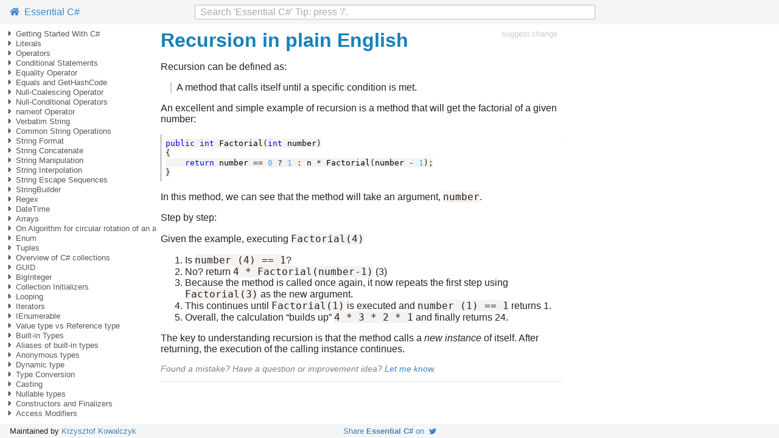

--- FILE ---
content_type: text/html; charset=utf-8
request_url: https://www.programming-books.io/essential/csharp/recursion-in-plain-english-c5041f27b96e49dca172331a62853f19.html
body_size: 11064
content:
<!doctype html>
<html lang="en">

<head>
  <meta http-equiv="Content-Type" content="text/html; charset=utf-8" />
  <meta name="viewport" content="width=device-width, initial-scale=1">
  <meta name="referrer" content="always">

  <meta name="twitter:card" value="summary">
  <meta name="twitter:site" content="@kjk">
  <meta name="twitter:title" content="Recursion in plain English">
  
  <meta name="twitter:description" content="Recursion in plain English">
  <meta name="twitter:creator" content="@kjk">
  <meta name="twitter:image" content="https://www.programming-books.io/covers/twitter/CSharp.png">
  
  <meta property="og:title" content="Recursion in plain English">
  <meta property="og:type" content="article" />
  <meta property="og:url" content="https://www.programming-books.io/essential/csharp/recursion-in-plain-english-c5041f27b96e49dca172331a62853f19" />
  
  <meta property="og:description" content="Recursion in plain English">
  <meta property="og:image" content="https://www.programming-books.io/covers/twitter/CSharp.png">

  <title>Recursion in plain English</title>
  <meta name="description" content="Recursion in plain English">
  <link rel="icon" href="/s/favicon.ico">
  <link href="/s/main.css" rel="stylesheet">
  <link href="/s/bundle.css" rel="stylesheet">
  <script src="/s/app-csharp.js" defer></script>
  <script src="/s/bundle.js" defer></script>
</head>

<body class="page">
  <script>
  function onLoad() {
    gBookTitle = "Essential C#";

    httpsMaybeRedirect();

    let opts = {
      target: document.getElementById("toc"),
      props: {
        parentIdx: -1,
        level: 0,
      },
    };
    new app.toc(opts);

    opts = {
      target: document.getElementById("search-parent"),
      props: {
        bookTitle: gBookTitle,
      },
    };
    new app.searchInput(opts);

    opts = {
      target: document.getElementById("page-toc"),
    };
    new app.pageToc(opts);

    opts = {
      target: document.getElementById("book-toc"),
    };
    new app.bookToc(opts);
  }
  document.addEventListener('DOMContentLoaded', onLoad);
</script>
  <svg xmlns="http://www.w3.org/2000/svg" style="display: none">
  <symbol id="arrow-expanded" viewbox="0 0 16 16">
    <path fill="%23646465" d="M11 10H5.344L11 4.414V10z" />
  </symbol>

  <symbol id="arrow-not-expanded" viewbox="0 0 16 16">
    <path fill="%23646465" d="M6 4v8l4-4-4-4zm1 2.414L8.586 8 7 9.586V6.414z" />
  </symbol>

  <symbol id="icon-github" viewbox="0 0 496 512">
    <path
      d="M165.9 397.4c0 2-2.3 3.6-5.2 3.6-3.3.3-5.6-1.3-5.6-3.6 0-2 2.3-3.6 5.2-3.6 3-.3 5.6 1.3 5.6 3.6zm-31.1-4.5c-.7 2 1.3 4.3 4.3 4.9 2.6 1 5.6 0 6.2-2s-1.3-4.3-4.3-5.2c-2.6-.7-5.5.3-6.2 2.3zm44.2-1.7c-2.9.7-4.9 2.6-4.6 4.9.3 2 2.9 3.3 5.9 2.6 2.9-.7 4.9-2.6 4.6-4.6-.3-1.9-3-3.2-5.9-2.9zM244.8 8C106.1 8 0 113.3 0 252c0 110.9 69.8 205.8 169.5 239.2 12.8 2.3 17.3-5.6 17.3-12.1 0-6.2-.3-40.4-.3-61.4 0 0-70 15-84.7-29.8 0 0-11.4-29.1-27.8-36.6 0 0-22.9-15.7 1.6-15.4 0 0 24.9 2 38.6 25.8 21.9 38.6 58.6 27.5 72.9 20.9 2.3-16 8.8-27.1 16-33.7-55.9-6.2-112.3-14.3-112.3-110.5 0-27.5 7.6-41.3 23.6-58.9-2.6-6.5-11.1-33.3 2.6-67.9 20.9-6.5 69 27 69 27 20-5.6 41.5-8.5 62.8-8.5s42.8 2.9 62.8 8.5c0 0 48.1-33.6 69-27 13.7 34.7 5.2 61.4 2.6 67.9 16 17.7 25.8 31.5 25.8 58.9 0 96.5-58.9 104.2-114.8 110.5 9.2 7.9 17 22.9 17 46.4 0 33.7-.3 75.4-.3 83.6 0 6.5 4.6 14.4 17.3 12.1C428.2 457.8 496 362.9 496 252 496 113.3 383.5 8 244.8 8zM97.2 352.9c-1.3 1-1 3.3.7 5.2 1.6 1.6 3.9 2.3 5.2 1 1.3-1 1-3.3-.7-5.2-1.6-1.6-3.9-2.3-5.2-1zm-10.8-8.1c-.7 1.3.3 2.9 2.3 3.9 1.6 1 3.6.7 4.3-.7.7-1.3-.3-2.9-2.3-3.9-2-.6-3.6-.3-4.3.7zm32.4 35.6c-1.6 1.3-1 4.3 1.3 6.2 2.3 2.3 5.2 2.6 6.5 1 1.3-1.3.7-4.3-1.3-6.2-2.2-2.3-5.2-2.6-6.5-1zm-11.4-14.7c-1.6 1-1.6 3.6 0 5.9 1.6 2.3 4.3 3.3 5.6 2.3 1.6-1.3 1.6-3.9 0-6.2-1.4-2.3-4-3.3-5.6-2z" />
  </symbol>

  <symbol id="icon-home" viewbox="0 0 576 512">
    <path
      d="M488 312.7V456c0 13.3-10.7 24-24 24H348c-6.6 0-12-5.4-12-12V356c0-6.6-5.4-12-12-12h-72c-6.6 0-12 5.4-12 12v112c0 6.6-5.4 12-12 12H112c-13.3 0-24-10.7-24-24V312.7c0-3.6 1.6-7 4.4-9.3l188-154.8c4.4-3.6 10.8-3.6 15.3 0l188 154.8c2.7 2.3 4.3 5.7 4.3 9.3zm83.6-60.9L488 182.9V44.4c0-6.6-5.4-12-12-12h-56c-6.6 0-12 5.4-12 12V117l-89.5-73.7c-17.7-14.6-43.3-14.6-61 0L4.4 251.8c-5.1 4.2-5.8 11.8-1.6 16.9l25.5 31c4.2 5.1 11.8 5.8 16.9 1.6l235.2-193.7c4.4-3.6 10.8-3.6 15.3 0l235.2 193.7c5.1 4.2 12.7 3.5 16.9-1.6l25.5-31c4.2-5.2 3.4-12.7-1.7-16.9z" />
  </symbol>

  <symbol id="icon-twitter" viewbox="0 0 512 512">
    <path
      d="M459.37 151.716c.325 4.548.325 9.097.325 13.645 0 138.72-105.583 298.558-298.558 298.558-59.452 0-114.68-17.219-161.137-47.106 8.447.974 16.568 1.299 25.34 1.299 49.055 0 94.213-16.568 130.274-44.832-46.132-.975-84.792-31.188-98.112-72.772 6.498.974 12.995 1.624 19.818 1.624 9.421 0 18.843-1.3 27.614-3.573-48.081-9.747-84.143-51.98-84.143-102.985v-1.299c13.969 7.797 30.214 12.67 47.431 13.319-28.264-18.843-46.781-51.005-46.781-87.391 0-19.492 5.197-37.36 14.294-52.954 51.655 63.675 129.3 105.258 216.365 109.807-1.624-7.797-2.599-15.918-2.599-24.04 0-57.828 46.782-104.934 104.934-104.934 30.213 0 57.502 12.67 76.67 33.137 23.715-4.548 46.456-13.32 66.599-25.34-7.798 24.366-24.366 44.833-46.132 57.827 21.117-2.273 41.584-8.122 60.426-16.243-14.292 20.791-32.161 39.308-52.628 54.253z" />
  </symbol>

  <symbol id="icon-edit" viewbox="0 0 576 512">
    <path
      d="M402.6 83.2l90.2 90.2c3.8 3.8 3.8 10 0 13.8L274.4 405.6l-92.8 10.3c-12.4 1.4-22.9-9.1-21.5-21.5l10.3-92.8L388.8 83.2c3.8-3.8 10-3.8 13.8 0zm162-22.9l-48.8-48.8c-15.2-15.2-39.9-15.2-55.2 0l-35.4 35.4c-3.8 3.8-3.8 10 0 13.8l90.2 90.2c3.8 3.8 10 3.8 13.8 0l35.4-35.4c15.2-15.3 15.2-40 0-55.2zM384 346.2V448H64V128h229.8c3.2 0 6.2-1.3 8.5-3.5l40-40c7.6-7.6 2.2-20.5-8.5-20.5H48C21.5 64 0 85.5 0 112v352c0 26.5 21.5 48 48 48h352c26.5 0 48-21.5 48-48V306.2c0-10.7-12.9-16-20.5-8.5l-40 40c-2.2 2.3-3.5 5.3-3.5 8.5z" />
  </symbol>

  <symbol id="icon-star" viewbox="0 0 576 512">
    <path
      d="M528.1 171.5L382 150.2 316.7 17.8c-11.7-23.6-45.6-23.9-57.4 0L194 150.2 47.9 171.5c-26.2 3.8-36.7 36.1-17.7 54.6l105.7 103-25 145.5c-4.5 26.3 23.2 46 46.4 33.7L288 439.6l130.7 68.7c23.2 12.2 50.9-7.4 46.4-33.7l-25-145.5 105.7-103c19-18.5 8.5-50.8-17.7-54.6zM388.6 312.3l23.7 138.4L288 385.4l-124.3 65.3 23.7-138.4-100.6-98 139-20.2 62.2-126 62.2 126 139 20.2-100.6 98z" />
  </symbol>
</svg>
  <header class="page__header">
  <div class="page__header__left">
    <a id="link-home" href="index.html">
      <svg class="icon-home">
        <use xlink:href="#icon-home"></use>
      </svg>
      &nbsp;Essential C#</a>
  </div>
  <div class="page__header__center" id="search-parent">
  </div>
  <div class="page__header__right">
  </div>
</header>

  <div id="toc"></div>

  <div class="content">
    <div class="article">
      

<div style="display: flex; justify-content: space-between">
  <h1 class="title">Recursion in plain English</h1>
  <a class="edit-link" style="font-size: 80%" href="https://notion.so/c5041f27b96e49dca172331a62853f19" rel="nofollow"
  target="_blank">suggest change</a>
</div>


      
<p>Recursion can be defined as:
</p>
<blockquote id="129b9388-889b-47a3-9f78-22f7edd91882" class="">A method that calls itself until a specific condition is met.
</blockquote>
<p>An excellent and simple example of recursion is a method that will get the factorial of a given number:
</p>

<div class="code-box lang-C#">
	<div>
	<pre tabindex="0" class="chroma"><code><span class="line"><span class="cl"><span class="k">public</span> <span class="kt">int</span> <span class="n">Factorial</span><span class="p">(</span><span class="kt">int</span> <span class="n">number</span><span class="p">)</span>
</span></span><span class="line"><span class="cl"><span class="p">{</span>
</span></span><span class="line"><span class="cl">    <span class="k">return</span> <span class="n">number</span> <span class="p">==</span> <span class="m">0</span> <span class="p">?</span> <span class="m">1</span> <span class="p">:</span> <span class="n">n</span> <span class="p">*</span> <span class="n">Factorial</span><span class="p">(</span><span class="n">number</span> <span class="p">-</span> <span class="m">1</span><span class="p">);</span>
</span></span><span class="line"><span class="cl"><span class="p">}</span></span></span></code></pre>
	</div>
	<div class="code-box-nav">
		
	</div>
</div>
<p>In this method, we can see that the method will take an argument, <code>number</code>.
</p>
<p>Step by step:
</p>
<p>Given the example, executing <code>Factorial(4)</code>
</p>
  <ol id="34e734e2-70db-42fb-9fc1-6f6429a27ae6" class="numbered-list" start="1">
    <li>Is <code>number (4) == 1</code>?
    </li>
    <li>No? return <code>4 * Factorial(number-1)</code> (3)
    </li>
    <li>Because the method is called once again, it now repeats the first step using <code>Factorial(3)</code> as the new argument.
    </li>
    <li>This continues until <code>Factorial(1)</code> is executed and <code>number (1) == 1</code> returns 1.
    </li>
    <li>Overall, the calculation “builds up” <code>4 * 3 * 2 * 1</code> and finally returns 24.
    </li>
  </ol>
<p>The key to understanding recursion is that the method calls a <em>new instance</em> of itself. After returning, the execution of the calling instance continues.
</p>

      <div class="forum-link">
  Found a mistake? Have a question or improvement idea?
  <a href="#" onclick="showContact(); return false;">Let me know</a>.
</div>

      <form id="contact-form" action="https://formsubmit.co/kkowalczyk@gmail.com" method="POST">
  <p>
    <div class="contact-light">Feedback about page:</div>
    <input type="text" name="page-url" id="contact-page-url" readonly />
  </p>

  <p>
    <div class="contact-light">Feedback:</div>
    <textarea name="message" id="msg-for-chris"></textarea>
    <div class="contact-light">Optional: your email if you want me to get back to you: </div>
    <input type="email" name="email"/>
    <input type="hidden" name="_template" value="box">
    <input type="text" name="_honey" class="noshow">
  </p>

  <p>
    <button type="submit" class="contact-btn">
      Send Feedback
    </button>

    <button class="contact-btn" style="float: right;" onclick="hideContact(); return false;">
      Cancel
    </button>
  </p>
</form>


      <hr class="article-bottom-sep">
    </div>

    <div id="page-toc"></div>

    <div id="chapter-toc-wrapper">
      <hr />
      <div class="hdr">Table Of Contents</div>
      <div id="book-toc"></div>
    </div>
  </div>

  <footer class="page__footer">
  <div class="page__footer__left">
    Maintained by
    <a href="https://blog.kowalczyk.info" target="_blank">Krzysztof Kowalczyk</a>
  </div>
  <div class="share-me">
    <a href="https://twitter.com/intent/tweet?text=%22Essential%20C%23%22%20-%20a%20free%20programming%20book&url=https%3a%2f%2fwww.programming-books.io%2fessential%2fcsharp%2f&via=kjk">Share
      <b>Essential C#</b> on&nbsp;
      <svg class="icon-twitter">
        <use xlink:href="#icon-twitter"></use>
      </svg>
    </a>
  </div>
  <div class="page__footer__right">
    
  </div>
</footer>

  

</body>

</html>

--- FILE ---
content_type: text/javascript; charset=utf-8
request_url: https://www.programming-books.io/s/app-csharp.js
body_size: 211566
content:
gTocItems = [
  [
    "getting-started-with-c-c9eef58fb2714d1fbaa94b2ea80dca74",
    -1,
    1,
    "Getting Started With C#"
  ],
  [
    "creating-a-new-console-application-visual-studio-15ed6a0dfaae464db6c899a0172f4d2d",
    0,
    2,
    "Creating a new console application Visual Studio",
    ""
  ],
  [
    "creating-a-new-console-application-visual-studio-15ed6a0dfaae464db6c899a0172f4d2d#d6bc8113-cb3d-423b-87bf-0ffb6cff3d0a",
    1,
    -1,
    "Explanation"
  ],
  [
    "creating-a-new-console-application-visual-studio-15ed6a0dfaae464db6c899a0172f4d2d#4da631f5-34d2-4107-a524-fa57966c1d79",
    1,
    -1,
    "Using the command line"
  ],
  [
    "creating-a-new-project-in-visual-studio-console-application-and-running-it-in-debug-mode-34167ebb1e4c4b59b6315ea035497921",
    0,
    -1,
    "Creating a new project in Visual Studio console application and Running it in Debug mode",
    ""
  ],
  [
    "creating-a-new-program-using-mono-bc3a37025c72438493df2b2fd4d3f585",
    0,
    -1,
    "Creating a new program using Mono",
    ""
  ],
  [
    "creating-a-new-program-using-.net-core-dec87a5597e44d3e8e6c6fa0c263a091",
    0,
    7,
    "Creating a new program using .NET Core",
    ""
  ],
  [
    "creating-a-new-program-using-.net-core-dec87a5597e44d3e8e6c6fa0c263a091#f350d19e-7819-4a56-bbd6-c791ff20307c",
    6,
    -1,
    "Command Prompt output"
  ],
  [
    "creating-a-new-query-using-linqpad-019abba99aff4d339bdc33c8b64ccd01",
    0,
    -1,
    "Creating a new query using LinqPad",
    ""
  ],
  [
    "creating-a-new-project-using-xamarin-studio-cfa5840614fe42d9913f9019996b7d86",
    0,
    -1,
    "Creating a new project using Xamarin Studio",
    ""
  ],
  [
    "literals-23be22b1547441eca632151816dbe705",
    -1,
    11,
    "Literals"
  ],
  [
    "literals-23be22b1547441eca632151816dbe705#9b4ea151-2391-4296-b6ad-033c5e60b5ab",
    10,
    -1,
    "Syntax"
  ],
  [
    "bool-literals-8c553062d6d2426c8398a239e740f86b",
    10,
    -1,
    "bool literals",
    ""
  ],
  [
    "byte-literals-b10d168c44e643c0b5cd9675b9405f21",
    10,
    -1,
    "byte literals",
    ""
  ],
  [
    "sbyte-literals-eed55ad2916148b7aa21ece8c72a7af4",
    10,
    -1,
    "sbyte literals",
    ""
  ],
  [
    "char-literals-1fded8fd83bf4539825cd4f81b3df197",
    10,
    -1,
    "char literals",
    ""
  ],
  [
    "int-literals-225b9a1f4c7d42d89481617cf705131b",
    10,
    -1,
    "int literals",
    ""
  ],
  [
    "uint-literals-0fe925414e2046a1aeb262151b75c013",
    10,
    -1,
    "uint literals",
    ""
  ],
  [
    "ulong-literal-cca0621f60d842afbdad502d32dfa9db",
    10,
    -1,
    "ulong literal",
    ""
  ],
  [
    "long-literals-0ff866ec98874d76840e618ed60d7d5b",
    10,
    -1,
    "long literals",
    ""
  ],
  [
    "string-literals-5e9c0437eba8474d9e90495be9fa64a3",
    10,
    -1,
    "string literals",
    ""
  ],
  [
    "short-literal-0e30bcb01ae64c78b6c4483e27709c09",
    10,
    -1,
    "short literal",
    ""
  ],
  [
    "ushort-literal-b4e6a8fc8ce64b6e9ed53cb7381c6c3c",
    10,
    -1,
    "ushort literal",
    ""
  ],
  [
    "float-literals-ab06fd9696dd40f980040c7b95cc04e3",
    10,
    -1,
    "float literals",
    ""
  ],
  [
    "double-literals-8abff049df6446fc9bdc1dd1267d45c1",
    10,
    -1,
    "double literals",
    ""
  ],
  [
    "decimal-literals-488cfd164d6e447e81008181ef7e61d8",
    10,
    -1,
    "decimal literals",
    ""
  ],
  [
    "operators-f185d62793ed41978baec35411c58fa9",
    -1,
    27,
    "Operators"
  ],
  [
    "operators-f185d62793ed41978baec35411c58fa9#43061489-a472-4372-a82f-cae3fb9befeb",
    26,
    -1,
    "Syntax"
  ],
  [
    "operator-precedence-234c174a1e024901b979c0c8382ea273",
    26,
    -1,
    "Operator Precedence",
    ""
  ],
  [
    "overloadable-operators-90abf8a34d524a76b5e35b7bd8d7807d",
    26,
    -1,
    "Overloadable Operators",
    ""
  ],
  [
    "overloading-equality-operators-a73ca0065ca043dc955671ef61ac19d4",
    26,
    -1,
    "Overloading equality operators",
    ""
  ],
  [
    "relational-operators-682eed1aa59b4e67a222eb25668f9970",
    26,
    -1,
    "Relational Operators",
    ""
  ],
  [
    "implicit-cast-and-explicit-cast-operators-ed69c835ca6e43f79d52fe9ed1cb2915",
    26,
    -1,
    "Implicit Cast and Explicit Cast Operators",
    ""
  ],
  [
    "short-circuiting-operators-b585e218bd634bc3af2e439abef2a71f",
    26,
    -1,
    "Short-circuiting Operators",
    ""
  ],
  [
    "-ternary-operator-cf9affc7aced4cf096a69121e4686a9a",
    26,
    -1,
    "? : Ternary Operator",
    ""
  ],
  [
    ".-null-conditional-operator-7286d9bfe8d54c9cbcf047df905c7a0a",
    26,
    -1,
    "?. (Null Conditional Operator)",
    ""
  ],
  [
    "exclusive-or-operator-62ab2a67d4d7429bbeeb6e9d3f995627",
    26,
    -1,
    "\"Exclusive or\" Operator",
    ""
  ],
  [
    "default-operator-6d37048c34314c528cc75ecb218fb187",
    26,
    38,
    "default Operator",
    ""
  ],
  [
    "default-operator-6d37048c34314c528cc75ecb218fb187#164f1153-0fba-4be2-ba4a-19234fea1d99",
    37,
    -1,
    "Value Type (where T : struct)"
  ],
  [
    "default-operator-6d37048c34314c528cc75ecb218fb187#86cdd041-660c-41cc-a504-a66615aed322",
    37,
    -1,
    "Reference Type (where T : class)"
  ],
  [
    "assignment-operator--04c919c057974e54a1f3b80eced75afc",
    26,
    -1,
    "Assignment operator '='",
    ""
  ],
  [
    "sizeof-8bbae426246e4041aef06ea3ee2d3867",
    26,
    -1,
    "sizeof",
    ""
  ],
  [
    "-null-coalescing-operator-0c1c928a5c8f4c8594b9b7e95d660606",
    26,
    -1,
    "?? Null-Coalescing Operator",
    ""
  ],
  [
    "bit-shifting-operators-450503d0a5b1405ca9b29f85b56d6210",
    26,
    -1,
    "Bit-Shifting Operators",
    ""
  ],
  [
    "-lambda-operator-5a849a1a268f43608baa880d65844990",
    26,
    -1,
    "⇒  Lambda operator",
    ""
  ],
  [
    "class-member-operators-null-conditional-member-access-4a7a2eae117647988debda073ad9b4bc",
    26,
    -1,
    "Class Member Operators Null Conditional Member Access",
    ""
  ],
  [
    "class-member-operators-null-conditional-indexing-77459aa06d474b1cb63aaad7e83615c7",
    26,
    -1,
    "Class Member Operators Null Conditional Indexing",
    ""
  ],
  [
    "postfix-and-prefix-increment-and-decrement-ec153c2386f54bf2a2a02394d3245424",
    26,
    -1,
    "Postfix and Prefix increment and decrement",
    ""
  ],
  [
    "typeof-007631bb76924d58bc6038b3275ffa5d",
    26,
    -1,
    "typeof",
    ""
  ],
  [
    "binary-operators-with-assignment-eb02af66827342ab8b2cce71c0b0bdc4",
    26,
    -1,
    "Binary operators with assignment",
    ""
  ],
  [
    "nameof-operator-d76d4659e4334e72951d2ec674175b1b",
    26,
    -1,
    "nameof Operator",
    ""
  ],
  [
    "class-member-operators-member-access-d10e0180491540458b63154631fadcbb",
    26,
    -1,
    "Class Member Operators Member Access",
    ""
  ],
  [
    "class-member-operators-function-invocation-72c9c59c81e0442e8633049442521e8b",
    26,
    -1,
    "Class Member Operators Function Invocation",
    ""
  ],
  [
    "class-member-operators-aggregate-object-indexing-3e6a83c4504e4aa38e9f9e47f4ea02d6",
    26,
    -1,
    "Class Member Operators Aggregate Object Indexing",
    ""
  ],
  [
    "conditional-statements-a2c8e31527b745078e1db5dfbf8fb3bb",
    -1,
    55,
    "Conditional Statements"
  ],
  [
    "if-else-statement-c26bc0afcdd344339024f9b9e666c0f0",
    54,
    -1,
    "If-Else Statement",
    ""
  ],
  [
    "if-statement-conditions-are-standard-boolean-expressions-and-values-0364070f489748eebbc4592d79cb5f51",
    54,
    -1,
    "If statement conditions are standard boolean expressions and values",
    ""
  ],
  [
    "if-else-if-else-statement-6b20440552d34c9f9d4d2a782843166d",
    54,
    -1,
    "If-Else If-Else Statement",
    ""
  ],
  [
    "switch-statements-73b352c79f654309b103e76eea425627",
    54,
    -1,
    "Switch statements",
    ""
  ],
  [
    "equality-operator-3ceafdbdd2b24926829d3293ff96d517",
    -1,
    60,
    "Equality Operator"
  ],
  [
    "equality-kinds-in-c-and-equality-operator-7f366f9fe51e44599b95db6669897d17",
    59,
    -1,
    "Equality kinds in C# and equality operator",
    ""
  ],
  [
    "equals-and-gethashcode-9340bd1d9542456c9914451d6bc67b1d",
    -1,
    62,
    "Equals and GetHashCode"
  ],
  [
    "writing-a-good-gethashcode-override-07c6e11dd52440e3a2f66f73f1b1e00a",
    61,
    -1,
    "Writing a good GetHashCode override",
    ""
  ],
  [
    "default-equals-behavior.-b42fca4ced6747739cef7bfbe0c79d26",
    61,
    -1,
    "Default Equals behavior.",
    ""
  ],
  [
    "override-equals-and-gethashcode-on-custom-types-b0b1e0a99c434c248dffc8e3526bd575",
    61,
    -1,
    "Override Equals and GetHashCode on custom types",
    ""
  ],
  [
    "equals-and-gethashcode-in-iequalitycomparator-188cabaf59354727939b378ffa0238af",
    61,
    -1,
    "Equals and GetHashCode in IEqualityComparator",
    ""
  ],
  [
    "null-coalescing-operator-b47f62ade18343f6a9e5ae42ff99c873",
    -1,
    67,
    "Null-Coalescing Operator"
  ],
  [
    "null-coalescing-operator-f8055be5187f4ee38659d0b166cc9ede",
    66,
    68,
    "Null-Coalescing Operator",
    ""
  ],
  [
    "null-coalescing-operator-f8055be5187f4ee38659d0b166cc9ede#a5ee0354-769f-4731-88d9-afc533e563bc",
    67,
    -1,
    "Syntax"
  ],
  [
    "basic-usage-c5818a7749ca41d9b8e6bc55a7afae20",
    66,
    -1,
    "Basic usage",
    ""
  ],
  [
    "null-fall-through-and-chaining-e5b202d527284d16987a55a161d3588b",
    66,
    -1,
    "Null fall-through and chaining",
    ""
  ],
  [
    "null-coalescing-operator-with-method-calls-e5a110db5da64dfbb68ee3f06dd30db1",
    66,
    -1,
    "Null coalescing operator with method calls",
    ""
  ],
  [
    "use-existing-or-create-new-84eb6ff7672c414f953c64501c63b810",
    66,
    -1,
    "Use existing or create new",
    ""
  ],
  [
    "lazy-properties-initialization-with-null-coalescing-operator-379a490ff40249c4bcea0a5e8fc60c3f",
    66,
    74,
    "Lazy properties initialization with null coalescing operator",
    ""
  ],
  [
    "lazy-properties-initialization-with-null-coalescing-operator-379a490ff40249c4bcea0a5e8fc60c3f#7703e6f6-ccb9-4159-8793-8526849cb3f8",
    73,
    -1,
    "Thread safety"
  ],
  [
    "lazy-properties-initialization-with-null-coalescing-operator-379a490ff40249c4bcea0a5e8fc60c3f#69582d67-7098-4bf1-ae75-7c8efdaf235d",
    73,
    -1,
    "C# 6 Syntactic Sugar using expression bodies"
  ],
  [
    "lazy-properties-initialization-with-null-coalescing-operator-379a490ff40249c4bcea0a5e8fc60c3f#9fb6ed59-56ed-4dd7-b629-183b8d6fd8a0",
    73,
    -1,
    "Example in the MVVM pattern"
  ],
  [
    "null-conditional-operators-9186cecd49404c8f9e575c38acacd478",
    -1,
    78,
    "Null-Conditional Operators"
  ],
  [
    "null-conditional-operators-5f67fd42e6e34212977453282efa4818",
    77,
    79,
    "Null-conditional Operators",
    ""
  ],
  [
    "null-conditional-operators-5f67fd42e6e34212977453282efa4818#7360727f-7755-4f0c-8977-4fd704401c02",
    78,
    -1,
    "Syntax"
  ],
  [
    "null-conditional-operators-5f67fd42e6e34212977453282efa4818#c7bd93a3-7b79-4c9b-8686-a3fcc1ee3c31",
    78,
    -1,
    "Remarks"
  ],
  [
    "null-conditional-operator-20dd0fa53c78428488a60db787b3587a",
    77,
    82,
    "Null-Conditional Operator",
    ""
  ],
  [
    "null-conditional-operator-20dd0fa53c78428488a60db787b3587a#d0347325-b474-4ce7-ad45-b537d02a0878",
    81,
    -1,
    "Chaining the Operator"
  ],
  [
    "null-conditional-operator-20dd0fa53c78428488a60db787b3587a#41c9c44e-e6e2-4a48-a310-b2ede296995f",
    81,
    -1,
    "Combining with the Null-Coalescing Operator"
  ],
  [
    "the-null-conditional-index-422c07c9029d4358a533d829d42033a8",
    77,
    -1,
    "The Null-Conditional Index",
    ""
  ],
  [
    "avoiding-nullreferenceexceptions-1a64c36c4a84490caf7d60a8bc424bd5",
    77,
    -1,
    "Avoiding NullReferenceExceptions",
    ""
  ],
  [
    "null-conditional-operator-can-be-used-with-extension-method-16941744669c47d88a5d1464c8b3ecad",
    77,
    -1,
    "Null-conditional Operator can be used with Extension Method",
    ""
  ],
  [
    "nameof-operator-9f194719a52347019efa3d92bbf287bb",
    -1,
    88,
    "nameof Operator"
  ],
  [
    "nameof-operator-cef128387c7c4ec8b1628f5c0d7072ed",
    87,
    89,
    "nameof Operator",
    ""
  ],
  [
    "nameof-operator-cef128387c7c4ec8b1628f5c0d7072ed#cce87853-eaf4-4bab-9848-9fb31741e947",
    88,
    -1,
    "Introduction"
  ],
  [
    "nameof-operator-cef128387c7c4ec8b1628f5c0d7072ed#13a20b4e-71ff-4a44-a503-2b52956862b8",
    88,
    -1,
    "Syntax"
  ],
  [
    "basic-usage-printing-a-variable-name-260787b21ebb42b29410443cb37cb523",
    87,
    -1,
    "Basic usage Printing a variable name",
    ""
  ],
  [
    "raising-propertychanged-event-b4cd0f3365b242bdb135acfefceda121",
    87,
    -1,
    "Raising PropertyChanged event",
    ""
  ],
  [
    "argument-checking-and-guard-clauses-e1d7c3afcb9b4a9aaf8aa6e8e8b2afa9",
    87,
    -1,
    "Argument Checking and Guard Clauses",
    ""
  ],
  [
    "strongly-typed-mvc-action-links-5da1b236a63d440abbb709ef2306202b",
    87,
    -1,
    "Strongly typed MVC action links",
    ""
  ],
  [
    "handling-propertychanged-events-ef76353d5a8d4de1ac07849f88e26e04",
    87,
    -1,
    "Handling PropertyChanged events",
    ""
  ],
  [
    "applied-to-a-generic-type-parameter-eae93452ced147d4a5a20243b15d29e4",
    87,
    -1,
    "Applied to a generic type parameter",
    ""
  ],
  [
    "applied-to-qualified-identifiers-bd1f9e370d9843e1acc8e5a6085e819d",
    87,
    -1,
    "Applied to qualified identifiers",
    ""
  ],
  [
    "printing-a-parameter-name-5972ba15cb5547c6889a4631c81356b3",
    87,
    -1,
    "Printing a parameter name",
    ""
  ],
  [
    "verbatim-string-e5223a28757e445dbcb01c6310b74dcc",
    -1,
    100,
    "Verbatim String"
  ],
  [
    "verbatim-string-e5223a28757e445dbcb01c6310b74dcc#dcb0b5c8-feec-4d8a-b916-08c21b726c03",
    99,
    -1,
    "Syntax"
  ],
  [
    "verbatim-string-e5223a28757e445dbcb01c6310b74dcc#ebb5e782-061f-4d40-96d8-92ff9c32db76",
    99,
    -1,
    "Interpolated verbatim string"
  ],
  [
    "verbatim-string-e5223a28757e445dbcb01c6310b74dcc#1bf44a4e-a6b0-4d7a-b536-d9a968ed67ff",
    99,
    -1,
    "Escaping double quotes"
  ],
  [
    "verbatim-string-e5223a28757e445dbcb01c6310b74dcc#a08f5da8-d012-4949-b1bf-db79fe29b74d",
    99,
    -1,
    "Verbatim strings instruct compiler to not use character escapes"
  ],
  [
    "verbatim-string-e5223a28757e445dbcb01c6310b74dcc#74995c28-2923-4bb7-b6f3-d03481b974ec",
    99,
    -1,
    "Multi-line strings"
  ],
  [
    "common-string-operations-88c8630229824e718e49bcc2f620df46",
    -1,
    106,
    "Common String Operations"
  ],
  [
    "padding-a-string-to-a-fixed-length-817759222814463ab30d53d5ee51e38a",
    105,
    -1,
    "Padding a string to a fixed length",
    ""
  ],
  [
    "correctly-reversing-a-string-a031728320e1446cb263525979c97205",
    105,
    -1,
    "Correctly reversing a string",
    ""
  ],
  [
    "formatting-a-string-5d9206cd75c84949891914da24669778",
    105,
    -1,
    "Formatting a string",
    ""
  ],
  [
    "0checking-for-empty-string-using-string.isnullorempty-and-string.isnullorwhitespace-84f92ebc0a1a4d438e9c852a446947d5",
    105,
    -1,
    "0Checking for empty String using String.IsNullOrEmpty and String.IsNullOrWhiteSpace",
    ""
  ],
  [
    "getting-x-characters-from-the-right-side-of-a-string-7f139db4147e42778776a3af77fe07a2",
    105,
    -1,
    "Getting x characters from the right side of a string",
    ""
  ],
  [
    "convert-decimal-number-to-binaryoctal-and-hexadecimal-format-cf436f9185084ca59d28f472e4ae4dc4",
    105,
    -1,
    "Convert Decimal Number to BinaryOctal and Hexadecimal Format",
    ""
  ],
  [
    "trimming-unwanted-characters-off-the-start-andor-end-of-strings-7bc9920c7c3d45e7b03747e326a9536a",
    105,
    113,
    "Trimming Unwanted Characters Off the Start andor End of Strings",
    ""
  ],
  [
    "trimming-unwanted-characters-off-the-start-andor-end-of-strings-7bc9920c7c3d45e7b03747e326a9536a#8a435280-d178-4807-bfc6-2a4703532b40",
    112,
    -1,
    "String.Trim()"
  ],
  [
    "trimming-unwanted-characters-off-the-start-andor-end-of-strings-7bc9920c7c3d45e7b03747e326a9536a#becb3c00-9a3a-4ae0-8100-0b816e90bd20",
    112,
    -1,
    "String.TrimStart() and String.TrimEnd()"
  ],
  [
    "construct-a-string-from-array-2c52ee1e15454f928edba9a57a5fb157",
    105,
    -1,
    "Construct a string from Array",
    ""
  ],
  [
    "formatting-using-tostring-bd9f4e0ea97143c4a8ca2dc05bb984e3",
    105,
    -1,
    "Formatting using ToString",
    ""
  ],
  [
    "splitting-a-string-by-specific-character-00af7974bfda4fe7a0ae4c027f575526",
    105,
    -1,
    "Splitting a String by specific character",
    ""
  ],
  [
    "joining-an-array-of-strings-into-a-new-one-ee986b97d9e242de8df5b65e7969d0e0",
    105,
    -1,
    "Joining an array of strings into a new one",
    ""
  ],
  [
    "getting-a-char-at-specific-index-and-enumerating-the-string-acdc4e286caa4d4f992be653b1838e89",
    105,
    -1,
    "Getting a char at specific index and enumerating the string",
    ""
  ],
  [
    "determine-whether-a-string-begins-with-a-given-sequence-7ff830b8c94b4dc5a677fced12496f52",
    105,
    -1,
    "Determine whether a string begins with a given sequence",
    ""
  ],
  [
    "splitting-a-string-by-another-string-e7157251bd61467dba308cb179690d50",
    105,
    -1,
    "Splitting a String by another string",
    ""
  ],
  [
    "getting-substrings-of-a-given-string-d55041117b3a4b549ff5d29c409ad447",
    105,
    -1,
    "Getting Substrings of a given string",
    ""
  ],
  [
    "replacing-a-string-within-a-string-661d74c3b01d45cb8b33a96cb5706e85",
    105,
    -1,
    "Replacing a string within a string",
    ""
  ],
  [
    "changing-the-case-of-characters-within-a-string-4aafa22cbd584c6c946e5c925e446651",
    105,
    -1,
    "Changing the case of characters within a String",
    ""
  ],
  [
    "concatenate-an-array-of-strings-into-a-single-string-8506a78740924221a68137a552c5f301",
    105,
    -1,
    "Concatenate an array of strings into a single string",
    ""
  ],
  [
    "string-concatenation-beb1b443c7d44adfa7027cc2a636db00",
    105,
    -1,
    "String Concatenation",
    ""
  ],
  [
    "string-format-fcad10e96cd349479888c2e41201d14c",
    -1,
    128,
    "String Format"
  ],
  [
    "string.format-7e11a11721054f10ab836161bc199b1a",
    127,
    129,
    "String.Format",
    ""
  ],
  [
    "string.format-7e11a11721054f10ab836161bc199b1a#7e6110fc-7325-411c-80ef-8140e99452bb",
    128,
    -1,
    "Introduction"
  ],
  [
    "string.format-7e11a11721054f10ab836161bc199b1a#85e5d71f-e520-4e71-9882-f6367250bea7",
    128,
    -1,
    "Syntax"
  ],
  [
    "string.format-7e11a11721054f10ab836161bc199b1a#dc16f85c-5693-406b-b887-9bc35779e946",
    128,
    -1,
    "Parameters"
  ],
  [
    "since-c-6.0-66c4e76d049d48569ede4e64bb0ae0a4",
    127,
    -1,
    "Since C# 6.0",
    ""
  ],
  [
    "places-where-string.format-is-embedded-in-the-framework-f24632c8cd9442e0b4affa3fc3134d40",
    127,
    -1,
    "Places where String.Format is embedded in the framework",
    ""
  ],
  [
    "create-a-custom-format-provider-7db384cf1bb840b5bf439ff3b5c9134b",
    127,
    -1,
    "Create a custom format provider",
    ""
  ],
  [
    "date-formatting-ed24c4b2e0354cb5b35093c87170b9dd",
    127,
    -1,
    "Date Formatting",
    ""
  ],
  [
    "currency-formatting-f03adcd938ee48b8b5792145cfb1deff",
    127,
    137,
    "Currency Formatting",
    ""
  ],
  [
    "currency-formatting-f03adcd938ee48b8b5792145cfb1deff#3504bc66-9f3b-4b2c-b938-dfd6a84593fe",
    136,
    -1,
    "Precision"
  ],
  [
    "currency-formatting-f03adcd938ee48b8b5792145cfb1deff#7c274d82-59c4-423f-af92-c982d6b11fcb",
    136,
    -1,
    "Currency Symbol"
  ],
  [
    "currency-formatting-f03adcd938ee48b8b5792145cfb1deff#ac03e74c-ad3e-4c60-8f9d-f1bc03130393",
    136,
    -1,
    "Position of Currency Symbol"
  ],
  [
    "currency-formatting-f03adcd938ee48b8b5792145cfb1deff#63b37d9a-f03a-4516-aaa0-19c8db524e82",
    136,
    -1,
    "Custom Decimal Separator"
  ],
  [
    "using-custom-number-format-22ab69fe96e44bfdbb46024137ea04a4",
    127,
    -1,
    "Using custom number format",
    ""
  ],
  [
    "align-left-right-pad-with-spaces-c403cae85c0445e0816c303f9340c370",
    127,
    -1,
    "Align left right pad with spaces",
    ""
  ],
  [
    "numeric-formats-e794ffc029e34942bafcaf7eb8bcf125",
    127,
    -1,
    "Numeric formats",
    ""
  ],
  [
    "escaping-curly-brackets-inside-a-string.format-expression-ee87c2d373cb44eab3b86887f30ff0df",
    127,
    -1,
    "Escaping curly brackets inside a String.Format expression",
    ""
  ],
  [
    "tostring-95f104cf0c1544479206ee73cd451f83",
    127,
    -1,
    "ToString",
    ""
  ],
  [
    "relationship-with-tostring-64f5ed8193ef458c8510184e4c509663",
    127,
    147,
    "Relationship with ToString",
    ""
  ],
  [
    "relationship-with-tostring-64f5ed8193ef458c8510184e4c509663#1f2af7c1-b877-4409-8f49-696e2b102232",
    146,
    -1,
    "Caveats \u0026 Formatting Restrictions"
  ],
  [
    "string-concatenate-bbf2b51778f54244a813ef8aba27178d",
    -1,
    149,
    "String Concatenate"
  ],
  [
    "string-concatenate-bbf2b51778f54244a813ef8aba27178d#c3c60ea1-ee52-4ca1-a725-93012ee9133d",
    148,
    -1,
    "Operator +"
  ],
  [
    "string-concatenate-bbf2b51778f54244a813ef8aba27178d#38cd104b-36ab-4bee-b127-f4afa9e7d0e7",
    148,
    -1,
    "Concatenate strings using System.Text.StringBuilder"
  ],
  [
    "string-concatenate-bbf2b51778f54244a813ef8aba27178d#b34ddc07-ff85-4d2a-af26-8deed09418c7",
    148,
    -1,
    "Concat string array elements using String.Join"
  ],
  [
    "string-concatenate-bbf2b51778f54244a813ef8aba27178d#f21b7204-af2e-47b8-bb8b-f3030e5c4574",
    148,
    -1,
    "Concatenate strings using $ string formatting"
  ],
  [
    "string-manipulation-3d6b04edc0e54df2a3d4e081b7e43ffc",
    -1,
    154,
    "String Manipulation"
  ],
  [
    "replacing-a-string-within-a-string-a73115242dbe48b1836224e2b0a3ac8b",
    153,
    -1,
    "Replacing a string within a string",
    ""
  ],
  [
    "changing-the-case-of-characters-within-a-string-5e7cef96102c420ebfff4a8d024d5406",
    153,
    -1,
    "Changing the case of characters within a String",
    ""
  ],
  [
    "finding-a-string-within-a-string-c122f24c531f4d45af68fd873c914fe0",
    153,
    -1,
    "Finding a string within a string",
    ""
  ],
  [
    "removing-trimming-white-space-from-a-string-32caa2472b1d434faefcdcc8d6204134",
    153,
    -1,
    "Removing Trimming white-space from a string",
    ""
  ],
  [
    "splitting-a-string-using-a-delimiter-be2a682838cf4747a0f4dc3ead7fdd28",
    153,
    -1,
    "Splitting a string using a delimiter",
    ""
  ],
  [
    "concatenate-an-array-of-strings-into-a-single-string-33c9b5c4f8fc4e9992e090502b8c250f",
    153,
    -1,
    "Concatenate an array of strings into a single string",
    ""
  ],
  [
    "string-concatenation-1ae1a2a198da4d008195a8c3ee60d22e",
    153,
    -1,
    "String Concatenation",
    ""
  ],
  [
    "string-interpolation-1641259414f5476f8c9d0dc602ef6455",
    -1,
    162,
    "String Interpolation"
  ],
  [
    "string-interpolation-1641259414f5476f8c9d0dc602ef6455#d2c13e8f-9486-4e35-bfc7-f2e399622205",
    161,
    -1,
    "Basics of string interpolation"
  ],
  [
    "string-interpolation-1641259414f5476f8c9d0dc602ef6455#8052aed5-268f-4166-a232-d7cc0eafe619",
    161,
    -1,
    "Behind the scenes"
  ],
  [
    "string-interpolation-1641259414f5476f8c9d0dc602ef6455#d7afe4da-cc44-4a80-b734-51571b0f8d13",
    161,
    -1,
    "Format numbers in strings"
  ],
  [
    "string-interpolation-1641259414f5476f8c9d0dc602ef6455#786566d8-2d9a-4a00-a0ce-e459c603a6a4",
    161,
    -1,
    "Format dates in strings"
  ],
  [
    "string-interpolation-1641259414f5476f8c9d0dc602ef6455#c49962d8-f2d2-4737-9a99-4b76b9dbc405",
    161,
    -1,
    "Padding the output"
  ],
  [
    "string-interpolation-1641259414f5476f8c9d0dc602ef6455#36cd3ea5-4de9-417c-badb-c1856c4ec477",
    161,
    -1,
    "Left Padding"
  ],
  [
    "string-interpolation-1641259414f5476f8c9d0dc602ef6455#e56b335f-8d25-4d3f-8fde-171fe3fcf6c3",
    161,
    -1,
    "Right Padding"
  ],
  [
    "string-interpolation-1641259414f5476f8c9d0dc602ef6455#cffea81e-dc4a-4f9d-a479-8f3ded3dff5a",
    161,
    -1,
    "Padding with Format Specifiers"
  ],
  [
    "string-interpolation-1641259414f5476f8c9d0dc602ef6455#55d09138-4624-432b-b8d9-4d64747429fb",
    161,
    -1,
    "Expressions"
  ],
  [
    "string-escape-sequences-ffc1bca01d014cc689ec8e262bdee1fa",
    -1,
    172,
    "String Escape Sequences"
  ],
  [
    "string-escape-sequences-0968cf12bc334082b191bb3fe5c99fd3",
    171,
    173,
    "String Escape Sequences",
    ""
  ],
  [
    "string-escape-sequences-0968cf12bc334082b191bb3fe5c99fd3#e681be47-97f9-49e7-8abd-3092fa6172c0",
    172,
    -1,
    "Syntax"
  ],
  [
    "string-escape-sequences-0968cf12bc334082b191bb3fe5c99fd3#2bbdbc73-c7af-4903-b167-56a3652ac179",
    172,
    -1,
    "Remarks"
  ],
  [
    "escaping-special-symbols-in-string-literals-a5964255a23f4ab99639a64fa3abdda4",
    171,
    -1,
    "Escaping special symbols in string literals",
    ""
  ],
  [
    "unicode-character-escape-sequences-dfa26c1b492b4737a45cdc95b5b1a477",
    171,
    -1,
    "Unicode character escape sequences",
    ""
  ],
  [
    "escaping-special-symbols-in-character-literals-5442b762a015460e85f12828a2ff3bb1",
    171,
    -1,
    "Escaping special symbols in character literals",
    ""
  ],
  [
    "using-escape-sequences-in-identifiers-0a76d966924d4e1c909fa46f4e830d35",
    171,
    -1,
    "Using escape sequences in identifiers",
    ""
  ],
  [
    "unrecognized-escape-sequences-produce-compile-time-errors-442da0325d40458d90476b92f47dbc2a",
    171,
    -1,
    "Unrecognized escape sequences produce compile-time errors",
    ""
  ],
  [
    "stringbuilder-c17a66892ba54524a2082ff576440e7b",
    -1,
    181,
    "StringBuilder"
  ],
  [
    "what-a-stringbuilder-is-and-when-to-use-one-4596f48204a44f94a113c6b74ae81185",
    180,
    -1,
    "What a StringBuilder is and when to use one",
    ""
  ],
  [
    "use-stringbuilder-to-create-string-from-a-large-number-of-records-a50e5114a8e14f04b3ae85d85916b238",
    180,
    -1,
    "Use StringBuilder to create string from a large number of records",
    ""
  ],
  [
    "regex-f7323eb92a0a454cb65ec2463a0c1131",
    -1,
    184,
    "Regex"
  ],
  [
    "regex-parsing-f5fd16c8c4254c5ba9d01c6051b48fb7",
    183,
    185,
    "Regex Parsing",
    ""
  ],
  [
    "regex-parsing-f5fd16c8c4254c5ba9d01c6051b48fb7#2b677ff0-049a-4d95-98a6-6032fb00d03e",
    184,
    -1,
    "Syntax"
  ],
  [
    "regex-parsing-f5fd16c8c4254c5ba9d01c6051b48fb7#b8d636f0-adfd-4567-ab68-c9dfba295cdc",
    184,
    -1,
    "Parameters"
  ],
  [
    "regex-parsing-f5fd16c8c4254c5ba9d01c6051b48fb7#833e9357-4606-423d-be43-3434a601ce51",
    184,
    -1,
    "Remarks "
  ],
  [
    "single-match-ac71195390a84a7fab954c8de21d5516",
    183,
    -1,
    "Single match",
    ""
  ],
  [
    "multiple-matches-07f33b471edf4dcc8a3fb3a1753af049",
    183,
    -1,
    "Multiple matches",
    ""
  ],
  [
    "datetime-15c7c6c134d34692bbfc311e63288f8d",
    -1,
    191,
    "DateTime"
  ],
  [
    "datetime-formating-b063e60e25da441bb251c7382a541798",
    190,
    -1,
    "DateTime Formating",
    ""
  ],
  [
    "datetime.adddaysdouble-6e9a0520ed2a4c99a472b5327eaa74ac",
    190,
    -1,
    "DateTime.AddDaysDouble",
    ""
  ],
  [
    "datetime.addhoursdouble-669ac829e93840feb580d9c8eef2cd06",
    190,
    -1,
    "DateTime.AddHoursDouble",
    ""
  ],
  [
    "datetime.tryparsestring-datetime-0d51e5e555d6403fbcab705d6299fa65",
    190,
    -1,
    "DateTime.TryParseString DateTime",
    ""
  ],
  [
    "datetime.parsestring-6b75ad58dba347738448a114d4cc948d",
    190,
    -1,
    "DateTime.ParseString",
    ""
  ],
  [
    "datetime.comparedatetime-t1-datetime-t2-ef8371c3f8ed4a8e9c29715c4463ed47",
    190,
    -1,
    "DateTime.CompareDateTime t1 DateTime t2",
    ""
  ],
  [
    "datetime.daysinmonthint32int32-39f81b9f46ed43aba857295aba8e9c81",
    190,
    -1,
    "DateTime.DaysInMonthInt32Int32",
    ""
  ],
  [
    "datetime.addyearsint32-8be15303e64b486b826562c7e0f6e83a",
    190,
    -1,
    "DateTime.AddYearsInt32",
    ""
  ],
  [
    "pure-functions-warning-when-dealing-with-datetime-50c0fb405636485c97bef17c00da0a89",
    190,
    -1,
    "Pure functions warning when dealing with DateTime",
    ""
  ],
  [
    "datetime.addmillisecondsdouble-fa09c1d344d34aa78f05efba12e16929",
    190,
    -1,
    "DateTime.AddMillisecondsDouble",
    ""
  ],
  [
    "datetime.tryparseexactstringstringiformatproviderdatetimestylesdatetime-483212a3a89447c88494d0942f113dd8",
    190,
    -1,
    "DateTime.TryParseExactStringStringIFormatProviderDateTimeStylesDateTime",
    ""
  ],
  [
    "datetime-as-initializer-in-for-loop-80cce6993a004c52b6b1fac0dae02496",
    190,
    -1,
    "DateTime as initializer in for-loop",
    ""
  ],
  [
    "datetime-tostring-toshortdatestring-tolongdatestring-and-tostring-formatted-d3a296464aea4e259fd4aa8471fa20f5",
    190,
    -1,
    "DateTime ToString ToShortDateString ToLongDateString and ToString formatted",
    ""
  ],
  [
    "current-date-53f07d4fab4d4dd7bb17cc2b6f7ed49c",
    190,
    -1,
    "Current Date",
    ""
  ],
  [
    "parse-and-tryparse-with-culture-info-d832923193b84fa0a4b6853be6750a12",
    190,
    -1,
    "Parse and TryParse with culture info",
    ""
  ],
  [
    "datetime.parseexactstringstringiformatprovider-2374edcd5f374385b55c38ca85d62d50",
    190,
    -1,
    "DateTime.ParseExactStringStringIFormatProvider",
    ""
  ],
  [
    "datetime.addtimespan-bdc45e97a11743c696ec45dea9a1935e",
    190,
    -1,
    "DateTime.AddTimeSpan",
    ""
  ],
  [
    "arrays-0393cbbbeb0f444496fc721fdf656e0e",
    -1,
    209,
    "Arrays"
  ],
  [
    "arrays-1203068d72034c678eb14eed35f4e237",
    208,
    210,
    "Arrays",
    ""
  ],
  [
    "arrays-1203068d72034c678eb14eed35f4e237#0a0782c8-28af-4419-a5d4-140dbde660a1",
    209,
    -1,
    "Syntax"
  ],
  [
    "arrays-1203068d72034c678eb14eed35f4e237#b32054e2-a4a4-4d6f-82f8-641944b2fab6",
    209,
    -1,
    "Remarks"
  ],
  [
    "declaring-an-array-54cfbe6838a64238852fccd9442b7b81",
    208,
    -1,
    "Declaring an array",
    ""
  ],
  [
    "copying-arrays-580d4d8d2b0e4c35bd186269fa28eb50",
    208,
    -1,
    "Copying arrays",
    ""
  ],
  [
    "initializing-an-array-filled-with-a-repeated-non-default-value-31a781d992f64332b743c1e81d1f43d7",
    208,
    -1,
    "Initializing an array filled with a repeated non-default value",
    ""
  ],
  [
    "comparing-arrays-for-equality-19e9429cb4f84dccb1395e7648f47ef6",
    208,
    -1,
    "Comparing arrays for equality",
    ""
  ],
  [
    "multi-dimensional-arrays-9beec082e6364576bdd98377b3c06363",
    208,
    -1,
    "Multi-dimensional arrays",
    ""
  ],
  [
    "getting-and-setting-array-values-685a843fe14b4a11b02022a56d417dac",
    208,
    -1,
    "Getting and setting array values",
    ""
  ],
  [
    "iterate-over-an-array-5e039cfa2e1a4ea2baedefdcba2d1a0b",
    208,
    -1,
    "Iterate over an array",
    ""
  ],
  [
    "creating-an-array-of-sequential-numbers-5efdcb2f867a40979570d32987fa276c",
    208,
    220,
    "Creating an array of sequential numbers",
    ""
  ],
  [
    "creating-an-array-of-sequential-numbers-5efdcb2f867a40979570d32987fa276c#9254c916-860d-4668-af55-c8ea1a2e0770",
    219,
    -1,
    "Usage:"
  ],
  [
    "jagged-arrays-00dc1a8cd9d94c8bac4524da08b81dba",
    208,
    -1,
    "Jagged arrays",
    ""
  ],
  [
    "array-covariance-ad6302acabde4a548711ec6b457b9242",
    208,
    -1,
    "Array covariance",
    ""
  ],
  [
    "checking-if-one-array-contains-another-array-c974cba0fa154def93dcbe66648d7030",
    208,
    -1,
    "Checking if one array contains another array",
    ""
  ],
  [
    "arrays-as-ienumerable-instances-3ab0479aac394436b802fa5b92436987",
    208,
    -1,
    "Arrays as IEnumerable instances",
    ""
  ],
  [
    "on-algorithm-for-circular-rotation-of-an-array-ed257a1c7fef4ef1932e17d4249aec91",
    -1,
    226,
    "On Algorithm for circular rotation of an array"
  ],
  [
    "on-algorithm-for-circular-rotation-of-an-array-ecdfd3d2090e41cc859942d1a1814c8b",
    225,
    227,
    "On Algorithm for circular rotation of an array",
    ""
  ],
  [
    "on-algorithm-for-circular-rotation-of-an-array-ecdfd3d2090e41cc859942d1a1814c8b#850d2d5c-0c71-48c3-84cf-4d420f09b517",
    226,
    -1,
    "Introduction"
  ],
  [
    "example-of-a-generic-method-that-rotates-an-array-by-a-given-shift-6e1c11b2f43e48a88ab7367834126925",
    225,
    -1,
    "Example of a generic method that rotates an array by a given shift",
    ""
  ],
  [
    "enum-852bbb3cca264ee2ae320e5376b5a38e",
    -1,
    230,
    "Enum"
  ],
  [
    "enum-35c12aace50349ba829626c24073c2c7",
    229,
    231,
    "Enum",
    ""
  ],
  [
    "enum-35c12aace50349ba829626c24073c2c7#700308ab-5bcb-4331-be49-8025711d864a",
    230,
    -1,
    "Introduction"
  ],
  [
    "enum-35c12aace50349ba829626c24073c2c7#ee0fb9e5-0a78-4f59-988f-c85a557f48c0",
    230,
    -1,
    "Syntax"
  ],
  [
    "enum-35c12aace50349ba829626c24073c2c7#dcc19ef0-d58b-4a3a-adb4-eec5c21926db",
    230,
    -1,
    "Remarks"
  ],
  [
    "enum-basics-34e1feb85f21458ab857e0162ff138c1",
    229,
    -1,
    "Enum basics",
    ""
  ],
  [
    "enum-as-flags-0739b2eb58824fd89cac422fa5910306",
    229,
    -1,
    "Enum as flags",
    ""
  ],
  [
    "using-notation-for-flags-5bee178a63444e66be166ab99e1f24e3",
    229,
    -1,
    "Using notation for flags",
    ""
  ],
  [
    "test-flags-style-enum-values-with-bitwise-logic-143298513a3c44ba8ad0390dbf012b62",
    229,
    -1,
    "Test flags-style enum values with bitwise logic",
    ""
  ],
  [
    "enum-to-string-and-back-7bb1ac4d1ad946b3a972364a73686a69",
    229,
    -1,
    "Enum to string and back",
    ""
  ],
  [
    "add-and-remove-values-from-flagged-enum-120f5b107fd14f2d9303d40ec15b0442",
    229,
    -1,
    "Add and remove values from flagged enum",
    ""
  ],
  [
    "default-value-for-enum-zero-5c522dcf73dc4cc9930321d0a6e76584",
    229,
    -1,
    "Default value for enum ZERO",
    ""
  ],
  [
    "adding-additional-description-information-to-an-enum-value-cb62cd2a27dd45618a5bf1d4cf86d2c3",
    229,
    -1,
    "Adding additional description information to an enum value",
    ""
  ],
  [
    "enums-can-have-unexpected-values-699e502831284f0c98cc6357e99b6320",
    229,
    -1,
    "Enums can have unexpected values",
    ""
  ],
  [
    "get-all-the-members-values-of-an-enum-37794c30ba224299bf00d442c33277a0",
    229,
    -1,
    "Get all the members values of an enum",
    ""
  ],
  [
    "bitwise-manipulation-using-enums-ec6e14bbea9443b9816c5bc61ef32ad5",
    229,
    -1,
    "Bitwise Manipulation using enums",
    ""
  ],
  [
    "tuples-6371e39872654722b1ffe3d2edb32f87",
    -1,
    246,
    "Tuples"
  ],
  [
    "accessing-tuple-elements-2306dd95b7d141418beb9390656d6c9f",
    245,
    -1,
    "Accessing tuple elements",
    ""
  ],
  [
    "creating-tuples-48db473ac8c8407cb54098f54d72a706",
    245,
    -1,
    "Creating tuples",
    ""
  ],
  [
    "comparing-and-sorting-tuples-be0661a9bc044886b2af4a729309f254",
    245,
    -1,
    "Comparing and sorting Tuples",
    ""
  ],
  [
    "return-multiple-values-from-a-method-eff96e3e0f454cbd969e6c05025337b6",
    245,
    -1,
    "Return multiple values from a method",
    ""
  ],
  [
    "overview-of-c-collections-1aa1092a697c42599cf4d1239929e65f",
    -1,
    251,
    "Overview of C# collections"
  ],
  [
    "hashsett-579a8e855a5147ed879834dfc9a5a986",
    250,
    -1,
    "HashSetT",
    ""
  ],
  [
    "dictionarytkey-tvalue-f983529ac4584edf8b2699b7384838af",
    250,
    253,
    "DictionaryTKey TValue",
    ""
  ],
  [
    "dictionarytkey-tvalue-f983529ac4584edf8b2699b7384838af#4b0fff41-3ffb-451e-8444-1244fc57cbec",
    252,
    -1,
    "Duplicate key when using collection initialization"
  ],
  [
    "listt-8df11144a72e4ac0a4a4eca3fdb3c3e5",
    250,
    -1,
    "ListT",
    ""
  ],
  [
    "t-array-of-t-c5f2ab2774834094ad32b602f34d7deb",
    250,
    -1,
    "T Array of T",
    ""
  ],
  [
    "sortedsett-931cbdc538a74781ac2303ae4b9ccf9a",
    250,
    -1,
    "SortedSetT",
    ""
  ],
  [
    "stackt-20e9d1ac0cb04d4db3ec01f19e1fc68e",
    250,
    -1,
    "StackT",
    ""
  ],
  [
    "linkedlistt-e1ee54fdc93c4ce999db18aa3b203768",
    250,
    -1,
    "LinkedList\u003cT\u003e",
    ""
  ],
  [
    "queue-e53801a293bb4a028d5dafbec17789a5",
    250,
    -1,
    "Queue",
    ""
  ],
  [
    "guid-5b33fbc25d1d4221bb6dedb5e72cddcc",
    -1,
    261,
    "GUID"
  ],
  [
    "guid-1bd20d209f9e464d8d6ed6f25ca25c99",
    260,
    262,
    "Guid",
    ""
  ],
  [
    "guid-1bd20d209f9e464d8d6ed6f25ca25c99#5ab70b66-004e-4aad-9f6e-c7fce47a8390",
    261,
    -1,
    "Introduction"
  ],
  [
    "guid-1bd20d209f9e464d8d6ed6f25ca25c99#2dce0340-299a-4bb7-9fa8-d36d5001ab39",
    261,
    -1,
    "Remarks"
  ],
  [
    "getting-the-string-representation-of-a-guid-80361d11dc5f45eb805b0883b3e371f0",
    260,
    -1,
    "Getting the string representation of a Guid",
    ""
  ],
  [
    "creating-a-guid-930fdf3fbfdb4bc9802068ea1c791c6f",
    260,
    -1,
    "Creating a Guid",
    ""
  ],
  [
    "declaring-a-nullable-guid-457b2c480a82414bae46b887619be286",
    260,
    -1,
    "Declaring a nullable GUID",
    ""
  ],
  [
    "biginteger-688eb0730d32469abe6a0186e98bdcbb",
    -1,
    268,
    "BigInteger"
  ],
  [
    "biginteger-1342adfd901c4244ab6fe2b61037555c",
    267,
    269,
    "BigInteger",
    ""
  ],
  [
    "biginteger-1342adfd901c4244ab6fe2b61037555c#13c7500a-a762-44b7-82e5-705204f94c9e",
    268,
    -1,
    "Remarks"
  ],
  [
    "biginteger-1342adfd901c4244ab6fe2b61037555c#66c67e43-6eff-4ec8-b796-1bd59420f2f9",
    268,
    -1,
    "When To Use"
  ],
  [
    "biginteger-1342adfd901c4244ab6fe2b61037555c#2b9280c6-0d9b-4bf8-9948-bf98c5658d4f",
    268,
    -1,
    "Alternatives"
  ],
  [
    "calculate-the-first-1000-digit-fibonacci-number-5d10ba0ba94748439c02125571ce831e",
    267,
    -1,
    "Calculate the First 1000-Digit Fibonacci Number",
    ""
  ],
  [
    "collection-initializers-5ad3cee1e7034a45b764d9e5a7b8135d",
    -1,
    274,
    "Collection Initializers"
  ],
  [
    "collection-initializers-01ae3f930d09406eb4dd8ef79d9c8d7f",
    273,
    -1,
    "Collection initializers",
    ""
  ],
  [
    "c-6-index-initializers-5aa22c40d4654e2f829fb6b903291cc7",
    273,
    276,
    "C# 6 Index Initializers",
    ""
  ],
  [
    "c-6-index-initializers-5aa22c40d4654e2f829fb6b903291cc7#12316c58-f672-4e5a-a60e-eae763917a51",
    275,
    -1,
    "Dictionary Initialization"
  ],
  [
    "collection-initializers-in-custom-classes-50b32fbaaa844c9ab0a872e96819a8bc",
    273,
    -1,
    "Collection initializers in custom classes",
    ""
  ],
  [
    "using-collection-initializer-inside-object-initializer-c4a719cc2f144cde8ec9f17453b2b43a",
    273,
    -1,
    "Using collection initializer inside object initializer",
    ""
  ],
  [
    "collection-initializers-with-parameter-arrays-6de12685c371459aa6cd53b4855b7c76",
    273,
    -1,
    "Collection Initializers with Parameter Arrays",
    ""
  ],
  [
    "looping-ee6d0f15065b41fb9f1580d572e16745",
    -1,
    281,
    "Looping"
  ],
  [
    "foreach-loop-b7ced4f3525f4c69affb733d7b7bff33",
    280,
    -1,
    "Foreach Loop",
    ""
  ],
  [
    "for-loop-2265503fa6c94ba58af8fc11c09cd05e",
    280,
    -1,
    "For Loop",
    ""
  ],
  [
    "do-while-loop-df3848ea59954f74990ab4d39f081255",
    280,
    -1,
    "Do - While Loop",
    ""
  ],
  [
    "looping-styles-733608b5e2974834b546b18b86441f7a",
    280,
    -1,
    "Looping styles",
    ""
  ],
  [
    "nested-loops-998a4deca1ad43edb9efe7bae927106d",
    280,
    -1,
    "Nested loops",
    ""
  ],
  [
    "break-85db6782fc2b4c5fbf0075aabaaede51",
    280,
    -1,
    "break",
    ""
  ],
  [
    "while-loop-6f0188a1308e4da987f6e9cba0527173",
    280,
    -1,
    "While loop",
    ""
  ],
  [
    "continue-2f6cfbef2dc24f1cb1fd32d8ea39f07c",
    280,
    -1,
    "continue",
    ""
  ],
  [
    "iterators-e942e648f87d4b608e8c527acf37bbf3",
    -1,
    290,
    "Iterators"
  ],
  [
    "iterators-5663350918e64970b4733a1a8790abe5",
    289,
    291,
    "Iterators",
    ""
  ],
  [
    "iterators-5663350918e64970b4733a1a8790abe5#df7fcc46-c834-4f49-a483-ab857cce0b75",
    290,
    -1,
    "Remarks"
  ],
  [
    "creating-iterators-using-yield-e75fd4ee999d4001bbb5edb974dfe57e",
    289,
    -1,
    "Creating Iterators Using Yield",
    ""
  ],
  [
    "simple-numeric-iterator-example-41f60076115c467fad3f8fed8b527b11",
    289,
    -1,
    "Simple Numeric Iterator Example",
    ""
  ],
  [
    "ienumerable-1849bb944aca44bb88edf6f0bebf0729",
    -1,
    295,
    "IEnumerable"
  ],
  [
    "ienumerable-02a4d57a72244f49a256ea144a30cf65",
    294,
    296,
    "IEnumerable",
    ""
  ],
  [
    "ienumerable-02a4d57a72244f49a256ea144a30cf65#71112181-4ef6-4127-97ce-f02c4515497b",
    295,
    -1,
    "Introduction"
  ],
  [
    "ienumerable-02a4d57a72244f49a256ea144a30cf65#3e15fbfe-250e-46d8-9b43-45af477a4abb",
    295,
    -1,
    "Remarks"
  ],
  [
    "ienumerable-with-custom-enumerator-7c2f893d6fdf4c5bada974a7b9d3e5e7",
    294,
    -1,
    "IEnumerable with custom Enumerator",
    ""
  ],
  [
    "ienumerable-int-017d671d859e48508ac0f596585dd97c",
    294,
    -1,
    "IEnumerable int",
    ""
  ],
  [
    "value-type-vs-reference-type-b11e628d9a494dabba8dad0de127ca4a",
    -1,
    301,
    "Value type vs Reference type"
  ],
  [
    "value-type-vs-reference-type-73025447b48d428e819c994bd6c9ef2d",
    300,
    302,
    "Value type vs Reference type",
    ""
  ],
  [
    "value-type-vs-reference-type-73025447b48d428e819c994bd6c9ef2d#81ce29fa-1f6b-4bd6-ab8b-3303edce46a4",
    301,
    -1,
    "Syntax"
  ],
  [
    "value-type-vs-reference-type-73025447b48d428e819c994bd6c9ef2d#4111e5e1-a892-4d03-9e79-1df554ae5609",
    301,
    -1,
    "Remarks"
  ],
  [
    "value-type-vs-reference-type-73025447b48d428e819c994bd6c9ef2d#dcce1278-485b-489d-9676-7ba5da1572c6",
    301,
    -1,
    "Introduction"
  ],
  [
    "value-type-vs-reference-type-73025447b48d428e819c994bd6c9ef2d#2aa659d8-8fdf-4f9a-a0eb-30e01b53c4c9",
    301,
    -1,
    "Value types"
  ],
  [
    "value-type-vs-reference-type-73025447b48d428e819c994bd6c9ef2d#33eeca16-9c2d-4fef-bc47-ac4f6258cc10",
    301,
    -1,
    "Reference types"
  ],
  [
    "value-type-vs-reference-type-73025447b48d428e819c994bd6c9ef2d#953d130d-c177-4a84-9225-4a63f3f5b43d",
    301,
    -1,
    "Major Differences"
  ],
  [
    "value-type-vs-reference-type-73025447b48d428e819c994bd6c9ef2d#105da68f-643d-4282-8740-82e7ab2777a5",
    301,
    -1,
    "Value types exist on the stack, reference types exist on the heap"
  ],
  [
    "value-type-vs-reference-type-73025447b48d428e819c994bd6c9ef2d#7def4653-bfc8-40e6-b680-a5ce60e7d8ef",
    301,
    -1,
    "Value types don’t change when you change them in a method, reference types do"
  ],
  [
    "value-type-vs-reference-type-73025447b48d428e819c994bd6c9ef2d#29ab7028-71ba-48f5-a526-5782c4be61ac",
    301,
    -1,
    "What if I want to change them?"
  ],
  [
    "value-type-vs-reference-type-73025447b48d428e819c994bd6c9ef2d#ad55ae14-5b4f-40f4-932f-0e07a52317a9",
    301,
    -1,
    "Value types cannot be null, reference types can"
  ],
  [
    "passing-by-reference-using-ref-keyword.-8bbfa6b427614bd0a3204e8a6fa1a249",
    300,
    -1,
    "Passing by reference using ref keyword.",
    ""
  ],
  [
    "changing-values-elsewhere-8735657c328e4d0fb617f60f491e00bb",
    300,
    -1,
    "Changing values elsewhere",
    ""
  ],
  [
    "passing-by-reference-794ae41fbc37481b8803ae9187ae1be9",
    300,
    -1,
    "Passing by reference",
    ""
  ],
  [
    "difference-with-method-parameters-ref-and-out-baffe2c17b494704b13e1f91c8c13d7c",
    300,
    -1,
    "Difference with method parameters ref and out",
    ""
  ],
  [
    "ref-vs-out-parameters-bacae284060c4937854c8366e4f6d065",
    300,
    -1,
    "ref vs out parameters",
    ""
  ],
  [
    "assignment-b2b2f0530afe4a7b9b9b05eca26b5506",
    300,
    -1,
    "Assignment",
    ""
  ],
  [
    "built-in-types-641746148fb14307be43d21bfeaaedcd",
    -1,
    319,
    "Built-in Types"
  ],
  [
    "conversion-of-boxed-value-types-b9755855b2894b65b91dfd5e5a8af926",
    318,
    -1,
    "Conversion of boxed value types",
    ""
  ],
  [
    "value-type-char-380fc729823e48fea34faf5150112f1d",
    318,
    -1,
    "Value type - char",
    ""
  ],
  [
    "value-type-short-int-long-signed-16-bit-32-bit-64-bit-integers-1cdc9318619945f7ac0e0a6eecfc2102",
    318,
    -1,
    "Value type - short int long signed 16 bit 32 bit 64 bit integers",
    ""
  ],
  [
    "value-type-ushort-uint-ulong-unsigned-16-bit-32-bit-64-bit-integers-a62f76534f5846a4a26f3ee92c94c76c",
    318,
    -1,
    "Value type - ushort uint ulong unsigned 16 bit 32 bit 64 bit integers",
    ""
  ],
  [
    "value-type-bool-b7941f9e49274f7c9c3cbfc86fdfba03",
    318,
    -1,
    "Value type - bool",
    ""
  ],
  [
    "comparisons-with-boxed-value-types-7966fef37b554c29bb71377669d73784",
    318,
    -1,
    "Comparisons with boxed value types",
    ""
  ],
  [
    "immutable-reference-type-string-faf89ff69b3b440eaa1dbfec881c47ee",
    318,
    -1,
    "Immutable reference type - string",
    ""
  ],
  [
    "aliases-of-built-in-types-4cb38761099f42ea8e7e2f16a3497c43",
    -1,
    327,
    "Aliases of built-in types"
  ],
  [
    "built-in-types-table-8f4232f333874403a70267f035c930d8",
    326,
    -1,
    "Built-In Types Table",
    ""
  ],
  [
    "anonymous-types-0d2d1c23f88d4ce6b2d122576a6ede45",
    -1,
    329,
    "Anonymous types"
  ],
  [
    "anonymous-vs-dynamic-a1dcbff401c6404e939101e70e68e80d",
    328,
    -1,
    "Anonymous vs dynamic",
    ""
  ],
  [
    "creating-an-anonymous-type-c4cd700d4538465caaf76ef45e109265",
    328,
    -1,
    "Creating an anonymous type",
    ""
  ],
  [
    "anonymous-type-equality-5c257ea0ee1f4f6fae5359d32610e1f9",
    328,
    -1,
    "Anonymous type equality",
    ""
  ],
  [
    "generic-methods-with-anonymous-types-1cf7ed384b924c39aa52caff485b3931",
    328,
    -1,
    "Generic methods with anonymous types",
    ""
  ],
  [
    "instantiating-generic-types-with-anonymous-types-56580f96a88547b6b48ddc9d607db110",
    328,
    -1,
    "Instantiating generic types with anonymous types",
    ""
  ],
  [
    "implicitly-typed-arrays-54ea3118d0c54533858f7ef4fc85ab00",
    328,
    -1,
    "Implicitly typed arrays",
    ""
  ],
  [
    "dynamic-type-e99b1414411b440aa7ebeb6a3731ac76",
    -1,
    336,
    "Dynamic type"
  ],
  [
    "dynamic-type-9fd8d66fd3e348f2a03eadd146fcf6a3",
    335,
    337,
    "Dynamic type",
    ""
  ],
  [
    "dynamic-type-9fd8d66fd3e348f2a03eadd146fcf6a3#7604380e-a8ed-49b4-b267-4066ca7d9d77",
    336,
    -1,
    "Remarks"
  ],
  [
    "creating-a-dynamic-object-with-properties-1af80abd6a18454888e170c389369a2c",
    335,
    -1,
    "Creating a dynamic object with properties",
    ""
  ],
  [
    "creating-a-dynamic-variable-1362230c64ba43249ce44f728ac2e35e",
    335,
    -1,
    "Creating a dynamic variable",
    ""
  ],
  [
    "returning-dynamic-448e972569aa4de2bf2f134ae299e076",
    335,
    -1,
    "Returning dynamic",
    ""
  ],
  [
    "handling-specific-types-unknown-at-compile-time-28afcd75b78a4f06bf8758171d995b5f",
    335,
    -1,
    "Handling Specific Types Unknown at Compile Time",
    ""
  ],
  [
    "type-conversion-0af9a40262eb45cea3b7490d49d5042b",
    -1,
    343,
    "Type Conversion"
  ],
  [
    "type-conversion-a56212194d8946b8a1cbc973fe23b9ad",
    342,
    344,
    "Type Conversion",
    ""
  ],
  [
    "type-conversion-a56212194d8946b8a1cbc973fe23b9ad#eed77c31-68cc-4c8a-b9ec-d0010960e826",
    343,
    -1,
    "Remarks"
  ],
  [
    "explicit-type-conversion-2819cbeceadf468ab2ba02964b2c97a8",
    342,
    -1,
    "Explicit Type Conversion",
    ""
  ],
  [
    "msdn-implicit-operator-example-03ed85f36c104477a337473d793e8a09",
    342,
    -1,
    "MSDN implicit operator example",
    ""
  ],
  [
    "casting-eee4787ef48e4f429f089a1d031866f9",
    -1,
    348,
    "Casting"
  ],
  [
    "casting-0511fc3d754445f0ac05d4156d879996",
    347,
    349,
    "Casting",
    ""
  ],
  [
    "casting-0511fc3d754445f0ac05d4156d879996#c959a5b9-c8a1-4e08-8899-95a41b7b4eaf",
    348,
    -1,
    "Remarks"
  ],
  [
    "cast-an-object-to-a-base-type-531257c3acce4a9e9925139c8b679fb5",
    347,
    -1,
    "Cast an object to a base type",
    ""
  ],
  [
    "checking-compatibility-without-casting-19ba4d9eb9b3499e8a8b8beae7f43709",
    347,
    -1,
    "Checking compatibility without casting",
    ""
  ],
  [
    "explicit-casting-4e450ac099394effbbe9f3428d6f7db3",
    347,
    -1,
    "Explicit Casting",
    ""
  ],
  [
    "implicit-casting-fe9f1d1d02d54a04881df747c3448d24",
    347,
    -1,
    "Implicit Casting",
    ""
  ],
  [
    "explicit-numeric-conversions-ca04708bef294846a228d5b039492c0a",
    347,
    -1,
    "Explicit Numeric Conversions",
    ""
  ],
  [
    "conversion-operators-308b8b4fdee84316ac510073da14b7b7",
    347,
    -1,
    "Conversion Operators",
    ""
  ],
  [
    "linq-casting-operations-8d26319f65874ef6904226e3e59e8abd",
    347,
    -1,
    "LINQ Casting operations",
    ""
  ],
  [
    "safe-explicit-casting-as-operator-fddb70e551a1458d92356738dc599967",
    347,
    -1,
    "Safe Explicit Casting as operator",
    ""
  ],
  [
    "nullable-types-73b5ab6327004b4589fbfa4c13a44d84",
    -1,
    359,
    "Nullable types"
  ],
  [
    "nullable-types-4a45a044ffc54ac3924390a4fe0daad2",
    358,
    360,
    "Nullable types",
    ""
  ],
  [
    "nullable-types-4a45a044ffc54ac3924390a4fe0daad2#40931fd0-a234-4f52-bd8f-c3ff349a3b7c",
    359,
    -1,
    "Syntax"
  ],
  [
    "nullable-types-4a45a044ffc54ac3924390a4fe0daad2#7a8f961e-a52b-49f5-a941-05dcb7f9836a",
    359,
    -1,
    "Remarks"
  ],
  [
    "getting-a-default-value-from-a-nullable-94a21c31d1ce497a820a53db05a3e920",
    358,
    -1,
    "Getting a default value from a nullable",
    ""
  ],
  [
    "initializing-a-nullable-d6109d2767df494092c8ac449d418d69",
    358,
    -1,
    "Initializing a nullable",
    ""
  ],
  [
    "check-if-a-nullable-has-a-value-3bac1ae6f9b84adcbef3ff806127fb73",
    358,
    -1,
    "Check if a Nullable has a value",
    ""
  ],
  [
    "get-the-value-of-a-nullable-type-7feb4d9fda1848c49ea4a699b8e0a5a7",
    358,
    -1,
    "Get the value of a nullable type",
    ""
  ],
  [
    "check-if-a-generic-type-parameter-is-a-nullable-type-b9b897dd0f8444a2abd083cf6a8026b8",
    358,
    -1,
    "Check if a generic type parameter is a nullable type",
    ""
  ],
  [
    "default-value-of-nullable-types-is-null-1fda7c9269ed416e8af5ff239dd45338",
    358,
    -1,
    "Default value of nullable types is null",
    ""
  ],
  [
    "effective-usage-of-underlying-nullablet-argument-5ce8cd8c9a0140948fc977d36959d849",
    358,
    -1,
    "Effective usage of underlying NullableT argument",
    ""
  ],
  [
    "constructors-and-finalizers-28ea211740fd45d0994d634e6ddcd552",
    -1,
    370,
    "Constructors and Finalizers"
  ],
  [
    "static-constructor-4eca5aca99c24f35b3f7261a9895920c",
    369,
    -1,
    "Static constructor",
    ""
  ],
  [
    "singleton-constructor-pattern-2ade0c8107e94cf79ba3c645d4da8be7",
    369,
    -1,
    "Singleton constructor pattern",
    ""
  ],
  [
    "default-constructor-c255b49e14314d769bf958be1f586df7",
    369,
    -1,
    "Default Constructor",
    ""
  ],
  [
    "forcing-a-static-constructor-to-be-called-3e31f427bb0f41b08d63f9165cfa3a16",
    369,
    -1,
    "Forcing a static constructor to be called",
    ""
  ],
  [
    "calling-a-constructor-from-another-constructor-6635093199af4382b3e4c8e940ccc55f",
    369,
    -1,
    "Calling a constructor from another constructor",
    ""
  ],
  [
    "calling-the-base-class-constructor-b65b9a1a625f4f54b3c1aa23eb708d94",
    369,
    -1,
    "Calling the base class constructor",
    ""
  ],
  [
    "finalizers-on-derived-classes-900cfa5b5f98495289e0da0d0cc384c3",
    369,
    -1,
    "Finalizers on derived classes",
    ""
  ],
  [
    "exceptions-in-static-constructors-77eaaddfd0924a6daaab9cba4c8a8500",
    369,
    -1,
    "Exceptions in static constructors",
    ""
  ],
  [
    "calling-virtual-methods-in-constructor-b64c79549f0a4b15a6b212c9bb2f6226",
    369,
    -1,
    "Calling virtual methods in constructor",
    ""
  ],
  [
    "generic-static-constructors-d17dc9b83edb4bbbb7ab7ddad7be9bb7",
    369,
    -1,
    "Generic Static Constructors",
    ""
  ],
  [
    "constructor-and-property-initialization-3a6baff32dc64e9a97004622e7dd4868",
    369,
    -1,
    "Constructor and Property Initialization",
    ""
  ],
  [
    "access-modifiers-b2f3f69c53054516aec6e64d25d1ae4b",
    -1,
    382,
    "Access Modifiers"
  ],
  [
    "access-modifiers-b481f26c3540406e8b9fcfdf002549e6",
    381,
    383,
    "Access Modifiers",
    ""
  ],
  [
    "access-modifiers-b481f26c3540406e8b9fcfdf002549e6#648fee31-7fc0-4a48-8ade-a269aea46730",
    382,
    -1,
    "Remarks"
  ],
  [
    "public-9a53d5e1af524ef594a2aefca3836cfd",
    381,
    -1,
    "public",
    ""
  ],
  [
    "private-91341b06dc71457aba75e13665d1879d",
    381,
    -1,
    "private",
    ""
  ],
  [
    "internal-f4b6409deb504be1b06a09565e9dae7e",
    381,
    -1,
    "internal",
    ""
  ],
  [
    "protected-d752c51b87eb44caa537201637549c0c",
    381,
    -1,
    "protected",
    ""
  ],
  [
    "protected-internal-50fb9cb3655047ccb13926217cc7f75d",
    381,
    -1,
    "protected internal",
    ""
  ],
  [
    "interfaces-50abd569e57b4edab70daf5f13922aee",
    -1,
    390,
    "Interfaces"
  ],
  [
    "implementing-an-interface-09dd5aaf80f44564aa2c08d3bbcba576",
    389,
    -1,
    "Implementing an interface",
    ""
  ],
  [
    "explicit-interface-implementation-8c2ccb8e27ed4529a835afc097f80731",
    389,
    392,
    "Explicit interface implementation",
    ""
  ],
  [
    "explicit-interface-implementation-8c2ccb8e27ed4529a835afc097f80731#b6dc8061-3a3c-474d-9f48-a42632f1ad32",
    391,
    -1,
    "Hint:"
  ],
  [
    "explicit-interface-implementation-8c2ccb8e27ed4529a835afc097f80731#ee2065c9-da1f-493a-af69-136d5b06a5c2",
    391,
    -1,
    "Note:"
  ],
  [
    "implementing-multiple-interfaces-325bf7c2f20f4b83a8c63a61a0902fdf",
    389,
    -1,
    "Implementing multiple interfaces",
    ""
  ],
  [
    "interface-basics-844eaf674ce74d16989c05b9696301b0",
    389,
    -1,
    "Interface Basics",
    ""
  ],
  [
    "icomparablet-as-an-example-of-implementing-an-interface-007ad1d9eea3436a83b83f2f46dfce2e",
    389,
    -1,
    "IComparableT as an Example of Implementing an Interface",
    ""
  ],
  [
    "why-we-use-interfaces-3bb1ef7129f44c5a87979f0a74c57695",
    389,
    -1,
    "Why we use interfaces",
    ""
  ],
  [
    "hiding-members-with-explicit-implementation-2fbaaf7c95b44bffaf49edc9f514c082",
    389,
    -1,
    "Hiding members with Explicit Implementation",
    ""
  ],
  [
    "static-classes-33fe04833ff74d75885bf79c4c3e72f3",
    -1,
    400,
    "Static Classes"
  ],
  [
    "static-classes-105846d5f7654eeab55dd8fdf7e25184",
    399,
    -1,
    "Static Classes",
    ""
  ],
  [
    "static-keyword-98b42f352d1a48e0a388a5188e907af4",
    399,
    -1,
    "Static keyword",
    ""
  ],
  [
    "static-class-lifetime-cb953d1a5a504fa7996c854ac3282498",
    399,
    -1,
    "Static class lifetime",
    ""
  ],
  [
    "singleton-implementation-9b304904226743baa97e7fc56fa64c3c",
    -1,
    404,
    "Singleton Implementation"
  ],
  [
    "statically-initialized-singleton-d619feb8eb8b4668b9b634d0bd92a245",
    403,
    -1,
    "Statically Initialized Singleton",
    ""
  ],
  [
    "lazy-thread-safe-singleton-using-lazyt-d94da571077a42519f1a67c1b4b23584",
    403,
    -1,
    "Lazy thread-safe Singleton using LazyT",
    ""
  ],
  [
    "lazy-thread-safe-singleton-using-double-checked-locking-bf1950e5d8f648d9a5b2556319041602",
    403,
    -1,
    "Lazy thread-safe Singleton using Double Checked Locking",
    ""
  ],
  [
    "lazy-thread-safe-singleton-for-.net-3.5-or-older-alternate-implementation-8771ed359ef2492b834b48eba40bbeae",
    403,
    -1,
    "Lazy thread safe singleton for .NET 3.5 or older alternate implementation",
    ""
  ],
  [
    "disposing-of-the-singleton-instance-when-it-is-no-longer-needed-ddc7dfec535e4f488f08413cf9f65939",
    403,
    -1,
    "Disposing of the Singleton instance when it is no longer needed",
    ""
  ],
  [
    "dependency-injection-3bfa5008c26249598331361cc5d24a98",
    -1,
    410,
    "Dependency Injection"
  ],
  [
    "dependency-injection-16a7b4d2af8b42f492471b7cc085f5b8",
    409,
    411,
    "Dependency Injection",
    ""
  ],
  [
    "dependency-injection-16a7b4d2af8b42f492471b7cc085f5b8#3a8d1653-2bda-46c4-af65-1fc63b155277",
    410,
    -1,
    "Remarks"
  ],
  [
    "dependency-injection-c-and-asp.net-with-unity-a4987ee629c94e26ae622ccb0892de49",
    409,
    -1,
    "Dependency Injection C# and ASP.NET with Unity",
    ""
  ],
  [
    "dependency-injection-using-mef-a35dbad3deda4dcc8e09c1ba223576e1",
    409,
    -1,
    "Dependency injection using MEF",
    ""
  ],
  [
    "partial-class-and-methods-9d39eeb75ffe4396b61bad7f2208347d",
    -1,
    415,
    "Partial class and methods"
  ],
  [
    "partial-class-and-methods-3ea8e14c72774603851ec6f1d71498f7",
    414,
    416,
    "Partial class and methods",
    ""
  ],
  [
    "partial-class-and-methods-3ea8e14c72774603851ec6f1d71498f7#d3feeee9-627c-4455-af52-b67a94e873f3",
    415,
    -1,
    "Introduction"
  ],
  [
    "partial-class-and-methods-3ea8e14c72774603851ec6f1d71498f7#1d3c7762-770b-4917-a716-a7fbaefcc982",
    415,
    -1,
    "Syntax"
  ],
  [
    "partial-class-and-methods-3ea8e14c72774603851ec6f1d71498f7#cf4a034b-2be9-4437-ab9c-51b9b8604169",
    415,
    -1,
    "Remarks"
  ],
  [
    "partial-classes-9bb0914e1c674b52b05fa10b5ad34a76",
    414,
    -1,
    "Partial classes",
    ""
  ],
  [
    "partial-methods-06315b9fdcab43729ec1ccea6b5320d1",
    414,
    -1,
    "Partial methods",
    ""
  ],
  [
    "partial-classes-inheriting-from-a-base-class-1661bb52b91c4d27b3f50a0d8042902e",
    414,
    -1,
    "Partial classes inheriting from a base class",
    ""
  ],
  [
    "object-initializers-7255818d9242444e91a218d044e440e3",
    -1,
    423,
    "Object Initializers"
  ],
  [
    "object-initializers-0c981a91f333425f84feaeb33dcac275",
    422,
    424,
    "Object initializers",
    ""
  ],
  [
    "object-initializers-0c981a91f333425f84feaeb33dcac275#b574d03d-e550-4011-8771-948605d3e43e",
    423,
    -1,
    "Syntax"
  ],
  [
    "object-initializers-0c981a91f333425f84feaeb33dcac275#dbab246d-0d7c-4b10-8d5e-1359e59872d9",
    423,
    -1,
    "Remarks"
  ],
  [
    "simple-usage-5e64a66986b445a6bbedf1fad2bbb128",
    422,
    -1,
    "Simple usage",
    ""
  ],
  [
    "usage-with-non-default-constructors-e5de1e10fe6143b9b055548eb105cf30",
    422,
    -1,
    "Usage with non-default constructors",
    ""
  ],
  [
    "usage-with-anonymous-types-6df5e7ab7dfe4f6aa9b8406470841464",
    422,
    -1,
    "Usage with anonymous types",
    ""
  ],
  [
    "methods-f800e03851634461bc723fe658228e37",
    -1,
    430,
    "Methods"
  ],
  [
    "calling-a-method-73b91b602fdc4587836f52eacc6c3196",
    429,
    -1,
    "Calling a Method",
    ""
  ],
  [
    "anonymous-method-ad944b6b9ae64b8db18b09405ae09de4",
    429,
    -1,
    "Anonymous method",
    ""
  ],
  [
    "parameters-and-arguments-934271c9dad0474b8f3a0fe509a62060",
    429,
    -1,
    "Parameters and Arguments",
    ""
  ],
  [
    "return-types-e8d0b8bee07742dbbe3391547d84f222",
    429,
    -1,
    "Return Types",
    ""
  ],
  [
    "default-parameters-2ec90e863b194fe18e2efa99567010d4",
    429,
    -1,
    "Default Parameters",
    ""
  ],
  [
    "method-overloading-aad56e4bca7f4dd2826904fcb447bb2f",
    429,
    -1,
    "Method overloading",
    ""
  ],
  [
    "declaring-a-method-59aac7e5686d4947a016fcb3691e9688",
    429,
    -1,
    "Declaring a Method",
    ""
  ],
  [
    "access-rights-d9d45d6d3cc140779f972d99e5d5d9ba",
    429,
    -1,
    "Access rights",
    ""
  ],
  [
    "extension-methods-190506d8ff9f4443bbcebdb69e483555",
    -1,
    439,
    "Extension Methods"
  ],
  [
    "extension-methods-efa4619736d54b7bbfe2d1bd86e2e5cc",
    438,
    440,
    "Extension Methods",
    ""
  ],
  [
    "extension-methods-efa4619736d54b7bbfe2d1bd86e2e5cc#bec437ad-f7f7-4108-b37f-975c5de288e3",
    439,
    -1,
    "Syntax"
  ],
  [
    "extension-methods-efa4619736d54b7bbfe2d1bd86e2e5cc#5d7494a4-fdec-46e1-b1da-8cab5b9948ab",
    439,
    -1,
    "Remarks"
  ],
  [
    "extension-methods-overview-9312ed29a2d7420f9b98ca1ea23a62c1",
    438,
    -1,
    "Extension methods - overview",
    ""
  ],
  [
    "null-checking-7a35701fe2a74d2d8c6550a724153e65",
    438,
    -1,
    "Null checking",
    ""
  ],
  [
    "explicitly-using-an-extension-method-c9a6c6a046bc4c959e57d22eac0597c0",
    438,
    445,
    "Explicitly using an extension method",
    ""
  ],
  [
    "explicitly-using-an-extension-method-c9a6c6a046bc4c959e57d22eac0597c0#a571e147-bdda-46a6-b09c-7388c78ad01e",
    444,
    -1,
    "When to call extension methods as static methods"
  ],
  [
    "explicitly-using-an-extension-method-c9a6c6a046bc4c959e57d22eac0597c0#601ff79d-09c0-402a-b727-e012661fc5db",
    444,
    -1,
    "Using static"
  ],
  [
    "generic-extension-methods-f10b50137a4146d4967942ac1332930e",
    438,
    -1,
    "Generic Extension Methods",
    ""
  ],
  [
    "extension-methods-can-only-see-public-or-internal-members-of-the-extended-class-b010636e93924fddb26c192f2d8db072",
    438,
    -1,
    "Extension methods can only see public or internal members of the extended class",
    ""
  ],
  [
    "extension-methods-for-chaining-940ed34faf584c85a7b394bbd42f9a43",
    438,
    -1,
    "Extension methods for chaining",
    ""
  ],
  [
    "extension-methods-with-enumeration-52cf2eff94c64f8b848f2c388c6e5815",
    438,
    -1,
    "Extension methods with Enumeration",
    ""
  ],
  [
    "extension-methods-dispatch-based-on-static-type-ecba00c87abd4c378f37b0efdd535cf2",
    438,
    -1,
    "Extension methods dispatch based on static type",
    ""
  ],
  [
    "extension-methods-on-interfaces-7380df5af0814264b9d455ad11c68204",
    438,
    -1,
    "Extension methods on Interfaces",
    ""
  ],
  [
    "extension-methods-arent-supported-by-dynamic-code-00bcd2cc77bc414282bbf37db9d723a4",
    438,
    -1,
    "Extension methods arent supported by dynamic code",
    ""
  ],
  [
    "extension-methods-in-combination-with-interfaces-4a7ca2b58b3d4a9c9859de55392a1c23",
    438,
    -1,
    "Extension methods in combination with interfaces",
    ""
  ],
  [
    "extensions-and-interfaces-together-enable-dry-code-and-mixin-like-functionality-455cb4bedc734102a2abba7daeded6e2",
    438,
    -1,
    "Extensions and interfaces together enable DRY code and mixin-like functionality",
    ""
  ],
  [
    "ilistt-extension-method-example-comparing-2-lists-3ef0be741a714ad296f2434438421c5a",
    438,
    -1,
    "IListT Extension Method Example Comparing 2 Lists",
    ""
  ],
  [
    "extension-methods-as-strongly-typed-wrappers-985441bede824d5f9103386ce5903f63",
    438,
    -1,
    "Extension methods as strongly typed wrappers",
    ""
  ],
  [
    "using-extension-methods-to-create-mapper-classes-7be5a0f260c44fa79701b587a71d3637",
    438,
    -1,
    "Using Extension methods to create mapper classes",
    ""
  ],
  [
    "using-extension-methods-to-build-new-collection-types-e.g.-dictlist-99b3b8db561f4752be42d2809b426a51",
    438,
    -1,
    "Using Extension methods to build new collection types e.g. DictList",
    ""
  ],
  [
    "extension-methods-for-handling-special-cases-fc10ffe1c3af4ad7b9267ba19387acce",
    438,
    -1,
    "Extension methods for handling special cases",
    ""
  ],
  [
    "using-extension-methods-with-static-methods-and-callbacks-8f64fd231362417f8861bb0b52ebf0b1",
    438,
    -1,
    "Using Extension methods with Static methods and Callbacks",
    ""
  ],
  [
    "named-arguments-d9eacdcd14284d649ecf6fb1f736369a",
    -1,
    463,
    "Named Arguments"
  ],
  [
    "argument-order-is-not-necessary-24fc0b292b60451f8b87d4a11c0aa190",
    462,
    -1,
    "Argument order is not necessary",
    ""
  ],
  [
    "named-arguments-can-make-your-code-more-clear-2526f07b93234dbc8ffa1b392a02fcaf",
    462,
    -1,
    "Named Arguments can make your code more clear",
    ""
  ],
  [
    "named-arguments-and-optional-paramaters-020f1ff7b7c049a1af2288a974515a5e",
    462,
    -1,
    "Named arguments and optional paramaters",
    ""
  ],
  [
    "named-arguments-avoids-bugs-on-optional-parameters-9354e560ea714b19973363ce746fdc8a",
    462,
    -1,
    "Named Arguments avoids bugs on optional parameters",
    ""
  ],
  [
    "named-and-optional-arguments-47ad1a513eda49fc80a93126f6b9a7ed",
    -1,
    468,
    "Named And Optional Arguments"
  ],
  [
    "named-and-optional-arguments-65f8c08ee14645fcaad50f3b52b272ca",
    467,
    469,
    "Named and Optional Arguments",
    ""
  ],
  [
    "named-and-optional-arguments-65f8c08ee14645fcaad50f3b52b272ca#46395d2d-a2f7-416b-85ea-c17e224ee90f",
    468,
    -1,
    "Remarks"
  ],
  [
    "optional-arguments-22ce27aa85a74b908270a355f9cf4dc7",
    467,
    -1,
    "Optional Arguments",
    ""
  ],
  [
    "named-arguments-a00df14544ff45b893d6025c4b587b1d",
    467,
    -1,
    "Named Arguments",
    ""
  ],
  [
    "data-annotation-afa171fd7878446883151e19990ae73e",
    -1,
    473,
    "Data Annotation"
  ],
  [
    "data-annotation-basics-56a76f738b114adf95ff77fc579c06a3",
    472,
    474,
    "Data Annotation Basics",
    ""
  ],
  [
    "data-annotation-basics-56a76f738b114adf95ff77fc579c06a3#17e20556-af98-406d-b702-0ccf0dc2097f",
    473,
    -1,
    "Usage"
  ],
  [
    "creating-a-custom-validation-attribute-369a6e945ae94e388e13047a33823f0c",
    472,
    -1,
    "Creating a custom validation attribute",
    ""
  ],
  [
    "manually-execute-validation-attributes-afe6affc55744f2a968d2bfee8db1a90",
    472,
    477,
    "Manually Execute Validation Attributes",
    ""
  ],
  [
    "manually-execute-validation-attributes-afe6affc55744f2a968d2bfee8db1a90#740341fa-9ef6-44c1-abc6-b0a25ac0f8ec",
    476,
    -1,
    "Validation Context"
  ],
  [
    "manually-execute-validation-attributes-afe6affc55744f2a968d2bfee8db1a90#cb24ccbc-3ff7-4ba5-ad8e-9b7149d513de",
    476,
    -1,
    "Validate an Object and All of its Properties"
  ],
  [
    "manually-execute-validation-attributes-afe6affc55744f2a968d2bfee8db1a90#260bb5f8-b410-4f4e-8fa4-5068eac3c116",
    476,
    -1,
    "Validate a Property of an Object"
  ],
  [
    "manually-execute-validation-attributes-afe6affc55744f2a968d2bfee8db1a90#fce6f2e0-c44f-4233-a1f9-4942b572cc18",
    476,
    -1,
    "And More"
  ],
  [
    "editableattribute-data-modeling-attribute-1776d033625f433c8d8dfbdfba1b3103",
    472,
    -1,
    "EditableAttribute data modeling attribute",
    ""
  ],
  [
    "validation-attributes-fcb62bb8c2c644f3aff9374556a5834c",
    472,
    483,
    "Validation Attributes",
    ""
  ],
  [
    "validation-attributes-fcb62bb8c2c644f3aff9374556a5834c#a9215e78-8ea4-4569-9474-d4eb4214769c",
    482,
    -1,
    "Example: RequiredAttribute"
  ],
  [
    "validation-attributes-fcb62bb8c2c644f3aff9374556a5834c#e75993b5-9963-4fe2-8742-2802dec196bb",
    482,
    -1,
    "Example: StringLengthAttribute"
  ],
  [
    "validation-attributes-fcb62bb8c2c644f3aff9374556a5834c#ef4b542a-fade-4fbb-8dc3-cc80d3865208",
    482,
    -1,
    "Example: RangeAttribute"
  ],
  [
    "validation-attributes-fcb62bb8c2c644f3aff9374556a5834c#3772e503-fd1c-48c9-bbd9-14c35bfbbda1",
    482,
    -1,
    "Example: CustomValidationAttribute"
  ],
  [
    "displaynameattribute-display-attribute-ee322b46484440099af8bf2f2848315b",
    472,
    -1,
    "DisplayNameAttribute display attribute",
    ""
  ],
  [
    "keywords-1cef0e56e2c146b99c66002b53d2c779",
    -1,
    489,
    "Keywords"
  ],
  [
    "keywords-1cef0e56e2c146b99c66002b53d2c779#25e65f6b-5701-4bb1-9e05-7f743449476d",
    488,
    -1,
    "Introduction"
  ],
  [
    "keywords-1cef0e56e2c146b99c66002b53d2c779#04443307-fc60-41db-9692-fa216ec50e8c",
    488,
    -1,
    "Remarks"
  ],
  [
    "as-1fbb4519360441acacad29c59a5f4827",
    488,
    -1,
    "as",
    ""
  ],
  [
    "goto-6c492bee88bd452f996eee7ff543da48",
    488,
    493,
    "goto",
    ""
  ],
  [
    "goto-6c492bee88bd452f996eee7ff543da48#6898c4bc-bd16-4942-b482-6ec4e831619f",
    492,
    -1,
    "goto as a:"
  ],
  [
    "goto-6c492bee88bd452f996eee7ff543da48#0c387cce-9d7b-4717-97fe-e01c3988a366",
    492,
    -1,
    "Label:"
  ],
  [
    "goto-6c492bee88bd452f996eee7ff543da48#e28fd379-7534-45f4-be13-716c6fd785a6",
    492,
    -1,
    "Case statement:"
  ],
  [
    "goto-6c492bee88bd452f996eee7ff543da48#d1986291-5b2f-45b4-ac61-39e554dfab72",
    492,
    -1,
    "Exception Retry"
  ],
  [
    "volatile-a21c8fa25d0a4fe986bfc0cfff519833",
    488,
    -1,
    "volatile",
    ""
  ],
  [
    "checked-unchecked-a306dd67982147e3b615f378c4a4a46d",
    488,
    -1,
    "checked unchecked",
    ""
  ],
  [
    "virtual-override-new-32aaceedd7f048b3b98569a82cf279b8",
    488,
    500,
    "virtual override new",
    ""
  ],
  [
    "virtual-override-new-32aaceedd7f048b3b98569a82cf279b8#d91c7612-30e7-4e98-b0cb-42ad9025d543",
    499,
    -1,
    "virtual and override"
  ],
  [
    "virtual-override-new-32aaceedd7f048b3b98569a82cf279b8#9971ec6f-ab7f-4634-9e1f-7486e0cd3adf",
    499,
    -1,
    "new"
  ],
  [
    "virtual-override-new-32aaceedd7f048b3b98569a82cf279b8#f2c7dfae-fc23-45dc-8e3a-f40a7c66226e",
    499,
    -1,
    "The usage of override is not optional"
  ],
  [
    "virtual-override-new-32aaceedd7f048b3b98569a82cf279b8#57ecbd38-4747-478a-9ec7-7e0ff744156c",
    499,
    -1,
    "Derived classes can introduce polymorphism"
  ],
  [
    "virtual-override-new-32aaceedd7f048b3b98569a82cf279b8#4065def3-47b1-4784-a3cc-7b43668e649a",
    499,
    -1,
    "Virtual methods cannot be private"
  ],
  [
    "stackalloc-8bad5cb73fbc48e691746c102e0f45a3",
    488,
    -1,
    "stackalloc",
    ""
  ],
  [
    "break-e18b454d486b41c2ad0066da2c4bf8f6",
    488,
    -1,
    "break",
    ""
  ],
  [
    "const-6bf68d2de4194f02b8ef5a36723bfb5b",
    488,
    -1,
    "const",
    ""
  ],
  [
    "for-bd405b32e70048cb9ea053cdb095e5d4",
    488,
    -1,
    "for",
    ""
  ],
  [
    "async-await-6a10f376dbbb452fb66b4c2b7daa7070",
    488,
    -1,
    "async await",
    ""
  ],
  [
    "abstract-7bd7d351a6b043f9bfa86e40c83805ab",
    488,
    -1,
    "abstract",
    ""
  ],
  [
    "is-337dcd0c99bd42efa1e915d2fca9598a",
    488,
    -1,
    "is",
    ""
  ],
  [
    "default-6e694662866d464a880ca5d384da96d9",
    488,
    -1,
    "default",
    ""
  ],
  [
    "fixed-51d331a3bcb24d359f10200a3b86292c",
    488,
    514,
    "fixed",
    ""
  ],
  [
    "fixed-51d331a3bcb24d359f10200a3b86292c#c15d3368-086b-406a-b793-7548f47b1991",
    513,
    -1,
    "Fixed Variables"
  ],
  [
    "fixed-51d331a3bcb24d359f10200a3b86292c#c2961807-b703-45b4-a3a3-d2d098904605",
    513,
    -1,
    "Fixed Array Size"
  ],
  [
    "sealed-d0b569cd0330470c9f990e3c59a82374",
    488,
    -1,
    "sealed",
    ""
  ],
  [
    "typeof-42313aa4b6494e1e84eb488789de3d8a",
    488,
    -1,
    "typeof",
    ""
  ],
  [
    "readonly-80abacdcd8564b65aaafe7cf34115b96",
    488,
    -1,
    "readonly",
    ""
  ],
  [
    "this-71f31548ad3c4111994470d381fb9101",
    488,
    -1,
    "this",
    ""
  ],
  [
    "dynamic-5e684b7a65254c3898907f574a238b83",
    488,
    -1,
    "dynamic",
    ""
  ],
  [
    "foreach-f52450ed4af84f669d6f8a5bee46c770",
    488,
    -1,
    "foreach",
    ""
  ],
  [
    "try-catch-finally-throw-059a282acc8d499dbb68169110b4044d",
    488,
    -1,
    "try catch finally throw",
    ""
  ],
  [
    "namespace-ee0d5bf650e14ac7ab7603edaf3c4204",
    488,
    -1,
    "namespace",
    ""
  ],
  [
    "void-7acbacd99d4c44dba6b77a2900e7aed7",
    488,
    -1,
    "void",
    ""
  ],
  [
    "ref-out-57d8ed5697e145cb917bed1f163bae1f",
    488,
    -1,
    "ref out",
    ""
  ],
  [
    "float-double-decimal-ce998ec5c72049758e02d968adb54c7c",
    488,
    527,
    "float double decimal",
    ""
  ],
  [
    "float-double-decimal-ce998ec5c72049758e02d968adb54c7c#16c81100-7d12-4ec0-9bbb-c90961b72b55",
    526,
    -1,
    "float"
  ],
  [
    "float-double-decimal-ce998ec5c72049758e02d968adb54c7c#7775362d-a570-48b9-bb1c-550c649bb013",
    526,
    -1,
    "double"
  ],
  [
    "float-double-decimal-ce998ec5c72049758e02d968adb54c7c#89c4f277-b1bb-449b-9559-119ef06bee93",
    526,
    -1,
    "decimal"
  ],
  [
    "char-25914e2d2a6e49a5a6ddf7b6902afdbd",
    488,
    -1,
    "char",
    ""
  ],
  [
    "params-f038e6688c7d42098c3be316f850ab50",
    488,
    -1,
    "params",
    ""
  ],
  [
    "base-01102c33334e4ffc9fcadc29275a7687",
    488,
    -1,
    "base",
    ""
  ],
  [
    "operator-d90454144cc44eacb59064116167667a",
    488,
    -1,
    "operator",
    ""
  ],
  [
    "string-73348e84704a43bfbba3094feee56d66",
    488,
    -1,
    "string",
    ""
  ],
  [
    "null-b92527f75c534309ae2b3732e1f35fdd",
    488,
    -1,
    "null",
    ""
  ],
  [
    "return-cbf07a168436452eae7a8b59b9c62fb4",
    488,
    -1,
    "return",
    ""
  ],
  [
    "while-454860d54e224e25917dfe708fc4eeeb",
    488,
    -1,
    "while",
    ""
  ],
  [
    "continue-2a4ea8d6828544099413b52e5862b798",
    488,
    -1,
    "continue",
    ""
  ],
  [
    "using-f3160c7134b64ca39fee569b403dd984",
    488,
    -1,
    "using",
    ""
  ],
  [
    "ulong-b47e6fc6c0a34a2d8060949a13d80c75",
    488,
    -1,
    "ulong",
    ""
  ],
  [
    "uint-bd71f7510f924008a32c8e14e623e675",
    488,
    -1,
    "uint",
    ""
  ],
  [
    "unsafe-1749b9ef991940dbbcbb65843af4039f",
    488,
    -1,
    "unsafe",
    ""
  ],
  [
    "int-c60d5ad67b634de9a7f55a3ceffa7281",
    488,
    -1,
    "int",
    ""
  ],
  [
    "var-ce09134df79d4e66a0ade5f77e8793b7",
    488,
    -1,
    "var",
    ""
  ],
  [
    "lock-a7c52721d3c0408bbbfa7b763f0d32eb",
    488,
    -1,
    "lock",
    ""
  ],
  [
    "true-false-2c2a729d0b8340c5931b0b1da2993ff3",
    488,
    -1,
    "true false",
    ""
  ],
  [
    "internal-92489137b94d431c89d671b4b0b59e14",
    488,
    -1,
    "internal",
    ""
  ],
  [
    "where-4f1bd5ceb0f943b4a43c9b4aa16acff8",
    488,
    -1,
    "where",
    ""
  ],
  [
    "extern-3aa8e5f292d742169659cc6d8ecc9c84",
    488,
    -1,
    "extern",
    ""
  ],
  [
    "switch-ff9939758ef44b69abc91114a61692e2",
    488,
    -1,
    "switch",
    ""
  ],
  [
    "when-755c12b523674efcbbe9719f1f6f1f77",
    488,
    -1,
    "when",
    ""
  ],
  [
    "struct-c887b01d1d5d4ca9ab38d405a3d2da34",
    488,
    -1,
    "struct",
    ""
  ],
  [
    "static-093c00002ad348a7896167447f403d2f",
    488,
    554,
    "static",
    ""
  ],
  [
    "static-093c00002ad348a7896167447f403d2f#4b45cccf-e3a7-4d1c-9ae3-d0fa2d074cdb",
    553,
    -1,
    "Drawbacks"
  ],
  [
    "if-if.else-if.-else-if-18a8c81f2d704cddb3d6a3a2ebf2cce4",
    488,
    -1,
    "if if...else if... else if",
    ""
  ],
  [
    "do-983d7345bb6b4555a1c0f60f58d7cc95",
    488,
    -1,
    "do",
    ""
  ],
  [
    "partial-095ddb9de4574cdeb7692a81b971200c",
    488,
    -1,
    "partial",
    ""
  ],
  [
    "unchecked-eb8c5190a46d4ceb9c5a5ab52df0b030",
    488,
    559,
    "unchecked",
    ""
  ],
  [
    "unchecked-eb8c5190a46d4ceb9c5a5ab52df0b030#eb9b0513-d8cf-4777-9f1e-4d0b62e071e1",
    558,
    -1,
    "When is this useful?"
  ],
  [
    "bool-0029dd23a5454c718ceb9a44a0a05418",
    488,
    -1,
    "bool",
    ""
  ],
  [
    "interface-3975929bbc564e59a4d9725e8375b791",
    488,
    -1,
    "interface",
    ""
  ],
  [
    "long-146272aafc6a41b48cf696ef93200dba",
    488,
    -1,
    "long",
    ""
  ],
  [
    "sizeof-682adb00ee8a4e579dc6c5230eee7613",
    488,
    -1,
    "sizeof",
    ""
  ],
  [
    "in-a737018d584c4ec2a90e2cdacfff0874",
    488,
    -1,
    "in",
    ""
  ],
  [
    "enum-f16c024cd078453aaec6427ecb7c2e82",
    488,
    -1,
    "enum",
    ""
  ],
  [
    "ushort-91f68381781246baa89fba2333fbe0e1",
    488,
    -1,
    "ushort",
    ""
  ],
  [
    "delegate-2e9aabc91dff494f8b4fe3a5dad74f73",
    488,
    -1,
    "delegate",
    ""
  ],
  [
    "implicit-ef7e51eb6e044f94a7e70bf843987e51",
    488,
    -1,
    "implicit",
    ""
  ],
  [
    "sbyte-1f6092555f6c468492cc0205c440b40a",
    488,
    -1,
    "sbyte",
    ""
  ],
  [
    "event-ad25af8d55764cc4b7c7cdabd52f7cbb",
    488,
    -1,
    "event",
    ""
  ],
  [
    "recursion-d6ab87f3310545328f9a1b47bf70d308",
    -1,
    572,
    "Recursion"
  ],
  [
    "recursion-9a85c4c5f3954586a5e273c22ba310fe",
    571,
    573,
    "Recursion",
    ""
  ],
  [
    "recursion-9a85c4c5f3954586a5e273c22ba310fe#e90cc831-9eee-4187-8f9e-2bc97e0a2286",
    572,
    -1,
    "Remarks"
  ],
  [
    "recursion-in-plain-english-c5041f27b96e49dca172331a62853f19",
    571,
    -1,
    "Recursion in plain English",
    ""
  ],
  [
    "fibonacci-sequence-ae3c97dd74094e18893996db8a98383d",
    571,
    -1,
    "Fibonacci Sequence",
    ""
  ],
  [
    "using-recursion-to-get-directory-tree-029b41426b894d9290b97d7763b7d40b",
    571,
    -1,
    "Using Recursion to Get Directory Tree",
    ""
  ],
  [
    "recursively-describe-an-object-structure-efaea45fe9cf46b894cfa8ba6023c8fa",
    571,
    -1,
    "Recursively describe an object structure",
    ""
  ],
  [
    "powerof-calculation-efb748d8d025450ea46ee4c67a9c127c",
    571,
    -1,
    "PowerOf calculation",
    ""
  ],
  [
    "factorial-calculation-881af538c8f74a2f80d0ac26ae426419",
    571,
    -1,
    "Factorial calculation",
    ""
  ],
  [
    "naming-conventions-1e08240f16f742868383a3209423e8ab",
    -1,
    581,
    "Naming Conventions"
  ],
  [
    "naming-conventions-eb5678c4c9714e10a8ece0b70684c518",
    580,
    582,
    "Naming Conventions",
    ""
  ],
  [
    "naming-conventions-eb5678c4c9714e10a8ece0b70684c518#ffd45a28-2856-4edb-a441-441783d354ac",
    581,
    -1,
    "Introduction"
  ],
  [
    "naming-conventions-eb5678c4c9714e10a8ece0b70684c518#387da51c-ac6b-4535-941b-2a59c3ea797f",
    581,
    -1,
    "Remarks"
  ],
  [
    "naming-conventions-eb5678c4c9714e10a8ece0b70684c518#6f9bd8b4-2b02-4f91-81dc-9e75795e2cb8",
    581,
    -1,
    "Choose easily readable identifier names"
  ],
  [
    "naming-conventions-eb5678c4c9714e10a8ece0b70684c518#612484ce-18e4-45d9-ae65-4158275087f8",
    581,
    -1,
    "Favor readability over brevity"
  ],
  [
    "naming-conventions-eb5678c4c9714e10a8ece0b70684c518#8d2ff1ff-cc8e-4e69-928e-d143ec258d60",
    581,
    -1,
    "Do not use Hungarian notation"
  ],
  [
    "naming-conventions-eb5678c4c9714e10a8ece0b70684c518#33ac071d-80f2-4a4b-a51c-371b4e91bc4c",
    581,
    -1,
    "Abbreviations and acronyms"
  ],
  [
    "capitalization-conventions-ab4612fc1736436499c5668fa7e87570",
    580,
    589,
    "Capitalization conventions",
    ""
  ],
  [
    "capitalization-conventions-ab4612fc1736436499c5668fa7e87570#308ca77a-5e4a-4fa7-bb69-7325ea422352",
    588,
    -1,
    "Pascal Casing"
  ],
  [
    "capitalization-conventions-ab4612fc1736436499c5668fa7e87570#1dbb631f-85a2-4b4a-aa1e-09570525e337",
    588,
    -1,
    "Camel Casing"
  ],
  [
    "capitalization-conventions-ab4612fc1736436499c5668fa7e87570#6791a4be-a21b-42e7-a113-d3711308051e",
    588,
    -1,
    "Uppercase"
  ],
  [
    "capitalization-conventions-ab4612fc1736436499c5668fa7e87570#1061bfc7-8fec-44c0-a287-b95edaa0b9db",
    588,
    -1,
    "Rules"
  ],
  [
    "enums-1be3effbb02445e2bcb2300af9f7b7f3",
    580,
    594,
    "Enums",
    ""
  ],
  [
    "enums-1be3effbb02445e2bcb2300af9f7b7f3#db275ea8-8163-441f-adfe-663879869e32",
    593,
    -1,
    "Use a singular name for most Enums"
  ],
  [
    "enums-1be3effbb02445e2bcb2300af9f7b7f3#7b0cfd28-5332-4cde-9cdb-0951158ccf8d",
    593,
    -1,
    "Use a plural name for Enum types that are bit fields"
  ],
  [
    "enums-1be3effbb02445e2bcb2300af9f7b7f3#bf9f0e46-fff0-4d65-8e81-3f3bac03a836",
    593,
    -1,
    "Do not add ‘enum’ as a suffix"
  ],
  [
    "enums-1be3effbb02445e2bcb2300af9f7b7f3#6807fee8-d434-4e56-8f99-045657e60339",
    593,
    -1,
    "Do not use the enum name in each entry"
  ],
  [
    "interfaces-5a72b542b23f46ca96ba533e0d1a85fc",
    580,
    -1,
    "Interfaces",
    ""
  ],
  [
    "exceptions-608f906b9a1b466c9e76d397847cbcf0",
    580,
    600,
    "Exceptions",
    ""
  ],
  [
    "exceptions-608f906b9a1b466c9e76d397847cbcf0#5ba82b7d-f9d7-46da-aa9b-232e275e9e0e",
    599,
    -1,
    "Add ‘exception’ as a suffix"
  ],
  [
    "private-fields-cd0093626388490b8ac87661fe74bb02",
    580,
    602,
    "Private fields",
    ""
  ],
  [
    "private-fields-cd0093626388490b8ac87661fe74bb02#d4422ac6-18e0-4c54-9b14-be0346a3faf0",
    601,
    -1,
    "Camel case"
  ],
  [
    "private-fields-cd0093626388490b8ac87661fe74bb02#9bbc0df3-d6bd-4aed-af7a-03e86cd95d9c",
    601,
    -1,
    "Camel case with underscore"
  ],
  [
    "namespaces-ecb574f77f4d4b03b5286a1406912570",
    580,
    -1,
    "Namespaces",
    ""
  ],
  [
    "xml-documentation-comments-973a1da332684f668f48fe26a70546fd",
    -1,
    606,
    "XML Documentation Comments"
  ],
  [
    "xml-documentation-comments-4ad9fbbd45cf440c943a9b4aa3d6a4a0",
    605,
    607,
    "XML Documentation Comments",
    ""
  ],
  [
    "xml-documentation-comments-4ad9fbbd45cf440c943a9b4aa3d6a4a0#575b8223-9d8c-4e0f-930d-4ad6a02dfe11",
    606,
    -1,
    "Remarks"
  ],
  [
    "simple-method-annotation-f4b7f8f02a7247b9a508c29d80a28e1a",
    605,
    -1,
    "Simple method annotation",
    ""
  ],
  [
    "generating-xml-from-documentation-comments-7f05327a96eb420f915dbe77dcab100f",
    605,
    -1,
    "Generating XML from documentation comments",
    ""
  ],
  [
    "method-documentation-comment-with-param-and-returns-elements-7e081e1d030846a2bd09133868205f6a",
    605,
    -1,
    "Method documentation comment with param and returns elements",
    ""
  ],
  [
    "interface-and-class-documentation-comments-369d67bbfac24e51a0212cfd0dd4f472",
    605,
    -1,
    "Interface and class documentation comments",
    ""
  ],
  [
    "referencing-another-class-in-documentation-70288bee85714c508d934c77cde0d23a",
    605,
    -1,
    "Referencing another class in documentation",
    ""
  ],
  [
    "comments-and-regions-a2738b85a3334c8eb9e1d5d7d234c5ef",
    -1,
    614,
    "Comments and regions"
  ],
  [
    "comments-45d35e71a7eb4a8391283b809c53a805",
    613,
    615,
    "Comments",
    ""
  ],
  [
    "comments-45d35e71a7eb4a8391283b809c53a805#b1867f68-78b3-469e-9345-3a3eda1a7f94",
    614,
    -1,
    "Single line comments"
  ],
  [
    "comments-45d35e71a7eb4a8391283b809c53a805#7981e86b-004a-4d50-b6c0-301b8d644943",
    614,
    -1,
    "Multi line or delimited comments"
  ],
  [
    "regions-761c658870a547bfbd7a3f95d749438d",
    613,
    -1,
    "Regions",
    ""
  ],
  [
    "documentation-comments-79f27f09209749e1a154d51e226e7c0f",
    613,
    -1,
    "Documentation comments",
    ""
  ],
  [
    "inheritance-3367ad512d2f44dbb5a05d201dfd7ee1",
    -1,
    620,
    "Inheritance"
  ],
  [
    "inheritance-5c7ed108ccf040929b38d8712184b42f",
    619,
    621,
    "Inheritance",
    ""
  ],
  [
    "inheritance-5c7ed108ccf040929b38d8712184b42f#da153927-10a1-4588-be44-3ac30589a149",
    620,
    -1,
    "Syntax"
  ],
  [
    "inheritance-5c7ed108ccf040929b38d8712184b42f#c456e355-bf9d-4993-bc0e-13a441e75743",
    620,
    -1,
    "Remarks"
  ],
  [
    "implementing-an-interface-c8477cbcdc7742b78e3cce1b70947cce",
    619,
    -1,
    "Implementing an interface",
    ""
  ],
  [
    "inheritance.-constructors-calls-sequence-5305602e981b4332aa2aaf0bac352299",
    619,
    -1,
    "Inheritance. Constructors calls sequence",
    ""
  ],
  [
    "explicit-interface-implementation-b4d7dcde82ad4a7880e573ccdbfbe6c7",
    619,
    626,
    "Explicit interface implementation",
    ""
  ],
  [
    "explicit-interface-implementation-b4d7dcde82ad4a7880e573ccdbfbe6c7#42475c69-b0da-4c21-8d6c-efb592df2e32",
    625,
    -1,
    "Hint:"
  ],
  [
    "explicit-interface-implementation-b4d7dcde82ad4a7880e573ccdbfbe6c7#8f988d9b-c7e6-4e70-a64d-059701607f7f",
    625,
    -1,
    "Note:"
  ],
  [
    "inheriting-from-a-class-and-implementing-an-interface-8f365060ee744a53a62782444dbde0e6",
    619,
    -1,
    "Inheriting from a class and implementing an interface",
    ""
  ],
  [
    "implementing-multiple-interfaces-5baae50cb01b49258d0976dc8ba0642f",
    619,
    -1,
    "Implementing multiple interfaces",
    ""
  ],
  [
    "inheriting-from-a-base-class-ed85f0fdf7cd4b5dbd3fa5bc3523c207",
    619,
    -1,
    "Inheriting from a base class",
    ""
  ],
  [
    "inheriting-from-a-class-and-implementing-multiple-interfaces-3e6c239727b6414399e19140d890c5fd",
    619,
    -1,
    "Inheriting from a class and implementing multiple interfaces",
    ""
  ],
  [
    "testing-and-navigating-inheritance-2615f22590514d8ba7c9d0f75c30b5c1",
    619,
    -1,
    "Testing and navigating inheritance",
    ""
  ],
  [
    "extending-an-abstract-base-class-b8ae6707a28c47869c59b6a44c29201a",
    619,
    -1,
    "Extending an abstract base class",
    ""
  ],
  [
    "constructors-in-a-subclass-7924c747bfb34de88773ef28ab6adb0f",
    619,
    -1,
    "Constructors in a subclass",
    ""
  ],
  [
    "inheritance-anti-patterns-3b1c739e26fa47b3a20aea785c330289",
    619,
    636,
    "Inheritance Anti-patterns",
    ""
  ],
  [
    "inheritance-anti-patterns-3b1c739e26fa47b3a20aea785c330289#5887c71a-2fc6-4d3a-b92e-b26c87611d99",
    635,
    -1,
    "Improper Inheritance"
  ],
  [
    "inheriting-methods-955cc2982866456aacab7cbe62003938",
    619,
    -1,
    "Inheriting methods",
    ""
  ],
  [
    "base-class-with-recursive-type-specification-974217d2743c416c868f3b32f16a2f4c",
    619,
    -1,
    "Base class with recursive type specification",
    ""
  ],
  [
    "generics-6bc8984c099942e1a500ace83190c171",
    -1,
    640,
    "Generics"
  ],
  [
    "generics-db5619ff00a04c94a3eb5b3a170a5f8c",
    639,
    641,
    "Generics",
    ""
  ],
  [
    "generics-db5619ff00a04c94a3eb5b3a170a5f8c#09e7cd13-dcd7-4b43-8057-1fd11d427e88",
    640,
    -1,
    "Syntax"
  ],
  [
    "generics-db5619ff00a04c94a3eb5b3a170a5f8c#ba3bc19e-e75a-40ef-aed8-176fc6477f2c",
    640,
    -1,
    "Remarks"
  ],
  [
    "implicit-type-inference-methods-0052ac92652347f1a55b7f49632079c1",
    639,
    -1,
    "Implicit type inference methods",
    ""
  ],
  [
    "type-inference-classes-bb12cf59ff624d84a224043bbf443528",
    639,
    -1,
    "Type inference classes",
    ""
  ],
  [
    "using-generic-method-with-an-interface-as-a-constraint-type-271f849e4cf94d9e80b5b135c549460c",
    639,
    -1,
    "Using generic method with an interface as a constraint type",
    ""
  ],
  [
    "type-constraints-new-keyword-b301c489425941ef8775bbda12cd9972",
    639,
    -1,
    "Type constraints new-keyword",
    ""
  ],
  [
    "type-constraints-classes-and-interfaces-ad908bd9a4b34e5e94fd82eba3681b71",
    639,
    -1,
    "Type constraints classes and interfaces",
    ""
  ],
  [
    "variant-interfaces-3334f1491bb6481fb5de1a3564e130ba",
    639,
    -1,
    "Variant interfaces",
    ""
  ],
  [
    "covariance-5357b9b628284ba1bd05a90336c05b0f",
    639,
    -1,
    "Covariance",
    ""
  ],
  [
    "contravariance-c72f59fa00f34cf2a0c0e09c6a4f6e14",
    639,
    -1,
    "Contravariance",
    ""
  ],
  [
    "reflecting-on-type-parameters-7c9e462979a4490ea2c44519be8bf079",
    639,
    -1,
    "Reflecting on type parameters",
    ""
  ],
  [
    "checking-equality-of-generic-values.-7b9fe4d948ae4a1ca8b8e8f01c01b519",
    639,
    -1,
    "Checking equality of generic values.",
    ""
  ],
  [
    "invariance-c4e0c444ed0245cb8162246b95f2b12f",
    639,
    -1,
    "Invariance",
    ""
  ],
  [
    "variant-delegates-6babba66c34044f89fd4dab1244d8de9",
    639,
    -1,
    "Variant delegates",
    ""
  ],
  [
    "variant-types-as-parameters-and-return-values-b77078a8923f4907af7cb471a73d883b",
    639,
    -1,
    "Variant types as parameters and return values",
    ""
  ],
  [
    "type-parameters-interfaces-4c94b9ba1fd9422f8e3bdf47e3a7dfb1",
    639,
    -1,
    "Type Parameters Interfaces",
    ""
  ],
  [
    "type-parameters-classes-77d06b28daed4650a62ce176a2a1f4d6",
    639,
    -1,
    "Type Parameters Classes",
    ""
  ],
  [
    "explicit-type-parameters-834516f38a5a478c9b5d26c6a2ea5a51",
    639,
    -1,
    "Explicit type parameters",
    ""
  ],
  [
    "type-constraints-class-and-struct-877e42dddfe04363a0c6d2a53612ed3c",
    639,
    -1,
    "Type constraints class and struct",
    ""
  ],
  [
    "type-parameters-methods-3d47d40f3f6943a180a3982db307e29e",
    639,
    -1,
    "Type Parameters Methods",
    ""
  ],
  [
    "generic-type-casting-508c4c4f06b44955bb1c881b17e9285a",
    639,
    -1,
    "Generic type casting",
    ""
  ],
  [
    "configuration-reader-with-generic-type-casting-1e53ab79489e404b9ea93ea06b7c0dce",
    639,
    -1,
    "Configuration reader with generic type casting",
    ""
  ],
  [
    "using-statement-625ceab9a31c417d842a19793514588c",
    -1,
    664,
    "Using Statement"
  ],
  [
    "using-statement-43f0cef83690415799ed3da9bfcd9032",
    663,
    665,
    "Using Statement",
    ""
  ],
  [
    "using-statement-43f0cef83690415799ed3da9bfcd9032#44be0ca4-5ec0-48c5-b4fc-ca14abf0a2a4",
    664,
    -1,
    "Introduction"
  ],
  [
    "using-statement-43f0cef83690415799ed3da9bfcd9032#80ad0b92-0623-4e64-b8af-f8eeeb9f8da4",
    664,
    -1,
    "Syntax"
  ],
  [
    "using-statement-43f0cef83690415799ed3da9bfcd9032#28fe0f61-f5d1-459b-803c-6cedb7c834e1",
    664,
    -1,
    "Remarks"
  ],
  [
    "using-statement-basics-b12609dac14044e59681a32060cbe95a",
    663,
    669,
    "Using Statement Basics",
    ""
  ],
  [
    "using-statement-basics-b12609dac14044e59681a32060cbe95a#6463700d-5321-44b2-a382-0fa326e7b497",
    668,
    -1,
    "Returning from using block"
  ],
  [
    "gotcha-returning-the-resource-which-you-are-disposing-b2e2145b912145a19f8765458d0dd4b6",
    663,
    -1,
    "Gotcha returning the resource which you are disposing",
    ""
  ],
  [
    "multiple-using-statements-with-one-block-9f8bbe223d2b4dbeb66c70dcd9051c14",
    663,
    -1,
    "Multiple using statements with one block",
    ""
  ],
  [
    "gotcha-exception-in-dispose-method-masking-other-errors-in-using-blocks-b7a7dbeb44864d289c215815872e0198",
    663,
    -1,
    "Gotcha Exception in Dispose method masking other errors in Using blocks",
    ""
  ],
  [
    "using-statements-are-null-safe-6100b6f6569f423e95c4cf4df18c9ebe",
    663,
    -1,
    "Using statements are null-safe",
    ""
  ],
  [
    "using-dispose-syntax-to-define-custom-scope-1f30ac05227846df9e7b0be8203c9b0d",
    663,
    -1,
    "Using Dispose Syntax to define custom scope",
    ""
  ],
  [
    "using-statements-and-database-connections-f7c1847679224338a6f407405c36b084",
    663,
    676,
    "Using Statements and Database Connections",
    ""
  ],
  [
    "using-statements-and-database-connections-f7c1847679224338a6f407405c36b084#af093cc8-b718-47fa-8614-f6b97bafa169",
    675,
    -1,
    "Common IDisposable Data Classes"
  ],
  [
    "using-statements-and-database-connections-f7c1847679224338a6f407405c36b084#7cc42977-41b6-4ca5-805f-c447459ea3ab",
    675,
    -1,
    "Common Access Pattern for ADO.NET Connections"
  ],
  [
    "using-statements-and-database-connections-f7c1847679224338a6f407405c36b084#76603f2d-a326-4009-b0e9-41bf1934128d",
    675,
    -1,
    "Using Statements with DataContexts"
  ],
  [
    "using-alias-directives-23b08b9012fd40d3b13c2a3308fd5661",
    663,
    -1,
    "Using alias directives",
    ""
  ],
  [
    "executing-code-in-constraint-context-d22a10c1217d4473b5cd2dc2ff83fe41",
    663,
    -1,
    "Executing code in constraint context",
    ""
  ],
  [
    "using-directive-506db71d62a7401d83cddac9849262bf",
    -1,
    682,
    "Using Directive"
  ],
  [
    "using-directive-c5a2c78cfcff45aea03c1da4f7106366",
    681,
    -1,
    "Using Directive",
    ""
  ],
  [
    "access-static-members-of-a-class-7209ac573cad47f08ad944531c469151",
    681,
    -1,
    "Access Static Members of a Class",
    ""
  ],
  [
    "associate-an-alias-to-resolve-conflicts-6f0b80e959414de49273bd38cf81fdee",
    681,
    -1,
    "Associate an Alias to Resolve Conflicts",
    ""
  ],
  [
    "using-alias-directives-f94b87def75145ceae37ea92f2bb6ebf",
    681,
    -1,
    "Using alias directives",
    ""
  ],
  [
    "reference-a-namespace-bdf0c78e3a6f405abcff2b734c0de2e9",
    681,
    -1,
    "Reference a Namespace",
    ""
  ],
  [
    "associate-an-alias-with-a-namespace-57179fdd28a54d49b6344d910e8fc8d7",
    681,
    -1,
    "Associate an Alias with a Namespace",
    ""
  ],
  [
    "basic-usage-19a7a6ef16b64360b25851ad674557fc",
    681,
    -1,
    "Basic Usage",
    ""
  ],
  [
    "idisposable-interface-7c9f5ce412a1411598ffcdbe26ce2b63",
    -1,
    690,
    "IDisposable interface"
  ],
  [
    "idisposable-interface-a25290d1679c414284fb91ba11db8826",
    689,
    691,
    "IDisposable interface",
    ""
  ],
  [
    "idisposable-interface-a25290d1679c414284fb91ba11db8826#24d5cdf5-1b23-42f0-8085-6f17002ca58a",
    690,
    -1,
    "Remarks"
  ],
  [
    "in-a-class-that-contains-only-managed-resources-4709586fab6241f69053e578ae505700",
    689,
    -1,
    "In a class that contains only managed resources",
    ""
  ],
  [
    "in-a-class-with-managed-and-unmanaged-resources-7214d13b2ad4468bb9afe90d60b91c57",
    689,
    -1,
    "In a class with managed and unmanaged resources",
    ""
  ],
  [
    "idisposable-dispose-166837de56614b8eb646e45fa907524a",
    689,
    -1,
    "IDisposable Dispose",
    ""
  ],
  [
    "using-keyword-0d517db5e4e7480f8df9746b7e86e08a",
    689,
    -1,
    "using keyword",
    ""
  ],
  [
    "in-an-inherited-class-with-managed-resources-f467a1f3622146f98147a5acaaa40482",
    689,
    -1,
    "In an inherited class with managed resources",
    ""
  ],
  [
    "reflection-e46b0a90d1e14de78d79875641b9f824",
    -1,
    698,
    "Reflection"
  ],
  [
    "reflection-9d21292f2f6143b8b775c8cea5a7a05a",
    697,
    699,
    "Reflection",
    ""
  ],
  [
    "reflection-9d21292f2f6143b8b775c8cea5a7a05a#3496c2e3-2728-4b57-977a-db8f09ca1b96",
    698,
    -1,
    "Introduction"
  ],
  [
    "reflection-9d21292f2f6143b8b775c8cea5a7a05a#4ad9160e-1005-4c8c-a5a1-adf7f6fc9688",
    698,
    -1,
    "Remarks"
  ],
  [
    "get-the-members-of-a-type-cbf49e1299c746bda8389847d7d70c33",
    697,
    -1,
    "Get the members of a type",
    ""
  ],
  [
    "get-a-method-and-invoke-it-c203207a24564c54a347953b611cedc5",
    697,
    -1,
    "Get a method and invoke it",
    ""
  ],
  [
    "creating-an-instance-of-a-type-24039e8ca33840a7af69c5a469269c3b",
    697,
    704,
    "Creating an instance of a Type",
    ""
  ],
  [
    "creating-an-instance-of-a-type-24039e8ca33840a7af69c5a469269c3b#eb433fd8-640d-4fde-a613-d5cd370327d3",
    703,
    -1,
    "With Activator class"
  ],
  [
    "creating-an-instance-of-a-type-24039e8ca33840a7af69c5a469269c3b#dce6554a-e693-4ac6-8b2d-c623b474a98b",
    703,
    -1,
    "Without Activator class"
  ],
  [
    "get-a-strongly-typed-delegate-to-a-method-or-property-via-reflection-95ca409884884a7f88364ddc47082bc0",
    697,
    -1,
    "Get a Strongly-Typed Delegate to a Method or Property via Reflection",
    ""
  ],
  [
    "get-a-generic-method-and-invoke-it-d70f84efbcf44d8bad02ed88316e7a0c",
    697,
    -1,
    "Get a generic method and invoke it",
    ""
  ],
  [
    "get-a-system.type-eab71ab29ca34417a87f58baf7054f13",
    697,
    -1,
    "Get a System.Type",
    ""
  ],
  [
    "custom-attributes-34e469b2465a45628e1ce8457dd3414a",
    697,
    -1,
    "Custom Attributes",
    ""
  ],
  [
    "create-an-instance-of-a-generic-type-and-invoke-its-method-817a53e863ae4e17a1f78ac7feac7929",
    697,
    -1,
    "Create an instance of a Generic Type and invoke its method",
    ""
  ],
  [
    "instantiating-classes-that-implement-an-interface-e.g.-plugin-activation-fbde2a3db9ab4bc6bfe0f7c50a4d3c82",
    697,
    -1,
    "Instantiating classes that implement an interface e.g. plugin activation",
    ""
  ],
  [
    "getting-and-setting-properties-c33a593702c440b68b354c8e39a63597",
    697,
    -1,
    "Getting and setting properties",
    ""
  ],
  [
    "determining-generic-arguments-of-instances-of-generic-types-f2e6afd303884a4a9521bc9f57231bf3",
    697,
    -1,
    "Determining generic arguments of instances of generic types",
    ""
  ],
  [
    "get-a-type-by-name-with-namespace-dd8fc5fb7ec94ce6951e3bd0b2c12e58",
    697,
    -1,
    "Get a Type by name with namespace",
    ""
  ],
  [
    "looping-through-all-the-properties-of-a-class-d1cc244271f143eea2509274910028ff",
    697,
    -1,
    "Looping through all the properties of a class",
    ""
  ],
  [
    "iqueryable-interface-54ac827d7a9c4c85abcbe35c35d37cbb",
    -1,
    717,
    "IQueryable interface"
  ],
  [
    "translating-a-linq-query-to-a-sql-query-b3b64755aea4483287a527de7ad71c36",
    716,
    -1,
    "Translating a LINQ query to a SQL query",
    ""
  ],
  [
    "linq-to-objects-b8c4f146d2bd4cc4b711718656fb4f9d",
    -1,
    719,
    "LINQ to Objects"
  ],
  [
    "linq-to-objects-b18e5bd944c74ddfb1db83a110f10379",
    718,
    720,
    "Linq to Objects",
    ""
  ],
  [
    "linq-to-objects-b18e5bd944c74ddfb1db83a110f10379#86f2fb6e-0146-4566-abcc-7101a60ce798",
    719,
    -1,
    "Introduction"
  ],
  [
    "using-linq-to-objects-2df315b514e644ff809d7470524d6644",
    718,
    -1,
    "Using LINQ to Objects",
    ""
  ],
  [
    "how-linq-to-object-executes-queries-014e0a588b734daabdb0359f29cdaa11",
    718,
    -1,
    "How LINQ to Object executes queries",
    ""
  ],
  [
    "linq-queries-a34c1078f01c44b1b468522f804fbc2d",
    -1,
    724,
    "LINQ Queries"
  ],
  [
    "linq-queries-7544d94258d84cca9df7f00c31fbbf59",
    723,
    725,
    "LINQ Queries",
    ""
  ],
  [
    "linq-queries-7544d94258d84cca9df7f00c31fbbf59#679d57e7-0302-4763-8618-2d35c35c649d",
    724,
    -1,
    "Introduction"
  ],
  [
    "linq-queries-7544d94258d84cca9df7f00c31fbbf59#7b0644f3-b609-4b1c-994b-35d652b4c68b",
    724,
    -1,
    "Syntax"
  ],
  [
    "linq-queries-7544d94258d84cca9df7f00c31fbbf59#ad46106e-8893-46f3-8bbe-929fc22937d2",
    724,
    -1,
    "Remarks"
  ],
  [
    "chaining-methods-90ba320119d644c9a515ba4744d33d80",
    723,
    -1,
    "Chaining methods",
    ""
  ],
  [
    "first-firstordefault-last-lastordefault-single-and-singleordefault-25d523e3680f4abdbd8d2b4ab20a2df9",
    723,
    730,
    "First FirstOrDefault Last LastOrDefault Single and SingleOrDefault",
    ""
  ],
  [
    "first-firstordefault-last-lastordefault-single-and-singleordefault-25d523e3680f4abdbd8d2b4ab20a2df9#04e59aad-77e1-461f-9973-255a88fd67c7",
    729,
    -1,
    "First()"
  ],
  [
    "first-firstordefault-last-lastordefault-single-and-singleordefault-25d523e3680f4abdbd8d2b4ab20a2df9#3b2f6903-0781-4d9e-9052-1586fd05d314",
    729,
    -1,
    "FirstOrDefault()"
  ],
  [
    "first-firstordefault-last-lastordefault-single-and-singleordefault-25d523e3680f4abdbd8d2b4ab20a2df9#eeca2a50-3e11-46ce-8095-91c8ca6bddf4",
    729,
    -1,
    "Last()"
  ],
  [
    "first-firstordefault-last-lastordefault-single-and-singleordefault-25d523e3680f4abdbd8d2b4ab20a2df9#5affbbdb-0c2c-45c9-8233-a9825edf7bbd",
    729,
    -1,
    "LastOrDefault()"
  ],
  [
    "first-firstordefault-last-lastordefault-single-and-singleordefault-25d523e3680f4abdbd8d2b4ab20a2df9#47f262c3-55e4-4927-a225-2f0799e6b2ac",
    729,
    -1,
    "Single()"
  ],
  [
    "first-firstordefault-last-lastordefault-single-and-singleordefault-25d523e3680f4abdbd8d2b4ab20a2df9#7dea5a5a-d43e-410d-9f3a-7e368a5aea2f",
    729,
    -1,
    "SingleOrDefault()"
  ],
  [
    "first-firstordefault-last-lastordefault-single-and-singleordefault-25d523e3680f4abdbd8d2b4ab20a2df9#97cca084-bd0f-4ba8-9884-198655f1a2e5",
    729,
    -1,
    "Recommendations"
  ],
  [
    "except-5ff2246b5fcc4bdfb0c20f12ebb0086c",
    723,
    -1,
    "Except",
    ""
  ],
  [
    "selectmany-bf6d77e452bf4f1aadc209f03fbf5ecb",
    723,
    -1,
    "SelectMany",
    ""
  ],
  [
    "any-81509ccbb1f742abb02c8f1a019bae26",
    723,
    740,
    "Any",
    ""
  ],
  [
    "any-81509ccbb1f742abb02c8f1a019bae26#8126548f-cb9a-49d6-93ed-186062486388",
    739,
    -1,
    "1. Empty parameter"
  ],
  [
    "any-81509ccbb1f742abb02c8f1a019bae26#6264966c-9d13-4f29-b4af-f5c27187ed8b",
    739,
    -1,
    "2. Lambda expression as parameter"
  ],
  [
    "any-81509ccbb1f742abb02c8f1a019bae26#a427d3c9-605c-42c1-974a-da807a587f0d",
    739,
    -1,
    "3. Empty collection"
  ],
  [
    "joins-cb547e4bb3114c47bd8db5cbe152b57e",
    723,
    744,
    "JOINS",
    ""
  ],
  [
    "joins-cb547e4bb3114c47bd8db5cbe152b57e#56534b19-bd54-4202-9a40-708e3c8e5fcc",
    743,
    -1,
    "(Inner) Join"
  ],
  [
    "joins-cb547e4bb3114c47bd8db5cbe152b57e#7d116e76-b126-4aa2-84d2-5191354868c4",
    743,
    -1,
    "Left outer join"
  ],
  [
    "joins-cb547e4bb3114c47bd8db5cbe152b57e#874f7b4f-6ee9-4fbe-98a8-6ea19722e4a9",
    743,
    -1,
    "Right Outer Join"
  ],
  [
    "joins-cb547e4bb3114c47bd8db5cbe152b57e#b414b96b-0584-4ea7-9da7-8cef9a2f82a5",
    743,
    -1,
    "Cross Join"
  ],
  [
    "joins-cb547e4bb3114c47bd8db5cbe152b57e#52f8f83a-eeb5-415c-93b8-fc5eafe0051c",
    743,
    -1,
    "Full Outer Join"
  ],
  [
    "joins-cb547e4bb3114c47bd8db5cbe152b57e#f6a5b159-1ea4-41e2-8895-75cebde75cbe",
    743,
    -1,
    "Practical example"
  ],
  [
    "0skip-and-take-c75e9edaa3ea4110af368ae6e54e88f1",
    723,
    -1,
    "0Skip and Take",
    ""
  ],
  [
    "zip-d5b27af2586c40a8858c4fe1821f52db",
    723,
    -1,
    "Zip",
    ""
  ],
  [
    "09defining-a-variable-inside-a-linq-query-let-keyword-4b076641a2144b4da657bbc7713ae72a",
    723,
    -1,
    "09Defining a variable inside a Linq query let keyword",
    ""
  ],
  [
    "range-and-repeat-9959470ffa8c4faf9bf49f3c16e7e7d0",
    723,
    754,
    "Range and Repeat",
    ""
  ],
  [
    "range-and-repeat-9959470ffa8c4faf9bf49f3c16e7e7d0#67552c84-b62b-4482-a639-a05e1adbd264",
    753,
    -1,
    "Range"
  ],
  [
    "range-and-repeat-9959470ffa8c4faf9bf49f3c16e7e7d0#cf4461cb-00ff-4063-8f5a-df4569b75979",
    753,
    -1,
    "Repeat"
  ],
  [
    "all-6d9e8c3d815e4b9a8d287f2000e98c2e",
    723,
    757,
    "All",
    ""
  ],
  [
    "all-6d9e8c3d815e4b9a8d287f2000e98c2e#e036f3ec-4491-4987-a0f5-a549e4b0ff39",
    756,
    -1,
    "1. Empty parameter"
  ],
  [
    "all-6d9e8c3d815e4b9a8d287f2000e98c2e#742f9c11-8052-414a-b0ce-56b0c1a60fa3",
    756,
    -1,
    "2. Lambda expression as parameter"
  ],
  [
    "all-6d9e8c3d815e4b9a8d287f2000e98c2e#ef92d9b4-dd72-4540-b1d1-21b134ccf003",
    756,
    -1,
    "3. Empty collection"
  ],
  [
    "basics-8432da970bd24476a3fd283a847240dd",
    723,
    -1,
    "Basics",
    ""
  ],
  [
    "aggregate-ee85b88c485c443594b901f4279047a4",
    723,
    -1,
    "Aggregate",
    ""
  ],
  [
    "distinct-343eaae8426a473b9536bde22485649a",
    723,
    -1,
    "Distinct",
    ""
  ],
  [
    "selectmany-flattening-a-sequence-of-sequences-7fd254ae8c2749959b31527e2b7418e4",
    723,
    -1,
    "SelectMany Flattening a sequence of sequences",
    ""
  ],
  [
    "query-collection-by-type-cast-elements-to-type-d108f47fb0cb4f209cc98f282ec6fc6b",
    723,
    -1,
    "Query collection by type cast elements to type",
    ""
  ],
  [
    "groupby-d11dd34498ac4402b59933d485bf2286",
    723,
    766,
    "GroupBy",
    ""
  ],
  [
    "groupby-d11dd34498ac4402b59933d485bf2286#7915ba55-edb3-4031-9381-c4d4495f2baa",
    765,
    -1,
    "Simple Example"
  ],
  [
    "groupby-d11dd34498ac4402b59933d485bf2286#6bbeb393-55f2-4e83-b5a8-bf056f441fdc",
    765,
    -1,
    "More Complex Example"
  ],
  [
    "enumerating-the-enumerable-eb78598f2fe64841a87457ea5a3f99c1",
    723,
    -1,
    "Enumerating the Enumerable",
    ""
  ],
  [
    "where-c6fb6776c1244de2b89cf8b701f96150",
    723,
    770,
    "Where",
    ""
  ],
  [
    "where-c6fb6776c1244de2b89cf8b701f96150#cd723ae9-9af7-4139-84e3-b3769fda491b",
    769,
    -1,
    "Method syntax"
  ],
  [
    "where-c6fb6776c1244de2b89cf8b701f96150#d554f9a8-d7f8-4671-afc3-e29dd76d8e5d",
    769,
    -1,
    "Query syntax"
  ],
  [
    "contains-58df685b5f3f407785502bb44b3e4671",
    723,
    -1,
    "Contains",
    ""
  ],
  [
    "using-selectmany-instead-of-nested-loops-66e72c2f7a4c4997a7e29ba7c1404a7e",
    723,
    -1,
    "Using SelectMany instead of nested loops",
    ""
  ],
  [
    "using-range-with-various-linq-methods-abb71a841fc149dd9b02be466f50e51b",
    723,
    -1,
    "Using Range with various Linq methods",
    ""
  ],
  [
    "sum-699ab0be8b3b4d04a820722ca4b980f8",
    723,
    -1,
    "Sum",
    ""
  ],
  [
    "skipwhile-b8d791a8bdac47bdbe51e5fddec94280",
    723,
    -1,
    "SkipWhile",
    ""
  ],
  [
    "todictionary-feac932163f44679afd5420447e3e2c0",
    723,
    -1,
    "ToDictionary",
    ""
  ],
  [
    "sequenceequal-6cb7cb94e0504896904e2875fd2561da",
    723,
    -1,
    "SequenceEqual",
    ""
  ],
  [
    "query-ordering-orderby-thenby-orderbydescending-thenbydescending-0ffab4709a024bbaa1bad34d115270d8",
    723,
    -1,
    "Query Ordering - OrderBy ThenBy OrderByDescending ThenByDescending",
    ""
  ],
  [
    "any-and-firstordefault-best-practice-303b375cd8fc42aab5220899da5e43ce",
    723,
    -1,
    "Any and FirstOrDefault - best practice",
    ""
  ],
  [
    "groupby-one-or-multiple-fields-973ea309c969471f8ed276327001391a",
    723,
    -1,
    "GroupBy one or multiple fields",
    ""
  ],
  [
    "orderby-e661a6705c9c48d19cfa63bc00813fb0",
    723,
    -1,
    "OrderBy",
    ""
  ],
  [
    "elementat-and-elementatordefault-362deeecba964a5bb0cb0ee2f0f20b79",
    723,
    -1,
    "ElementAt and ElementAtOrDefault",
    ""
  ],
  [
    "tolookup-0977d5a2c48a47e082e9d310638f1406",
    723,
    -1,
    "ToLookup",
    ""
  ],
  [
    "joining-multiple-sequences-31076123981348aeb996afeaf2633e33",
    723,
    -1,
    "Joining multiple sequences",
    ""
  ],
  [
    "joining-on-multiple-keys-86bcb0fa8159495f9528397b65620731",
    723,
    -1,
    "Joining on multiple keys",
    ""
  ],
  [
    "defaultifempty-6ef8122e5a6a42328ed8c1b619833989",
    723,
    788,
    "DefaultIfEmpty",
    ""
  ],
  [
    "defaultifempty-6ef8122e5a6a42328ed8c1b619833989#007502fe-00d5-488c-8666-57436fad377a",
    787,
    -1,
    "Usage in Left Joins:"
  ],
  [
    "groupby-sum-and-count-259307ba11a048388c842fe9eef965d3",
    723,
    -1,
    "GroupBy Sum and Count",
    ""
  ],
  [
    "count-and-longcount-bc6ae5ce446846539b334e832c00a617",
    723,
    -1,
    "Count and LongCount",
    ""
  ],
  [
    "linq-quantifiers-66deb785f7fa436fa6781da5067c6b89",
    723,
    -1,
    "Linq Quantifiers",
    ""
  ],
  [
    "build-your-own-linq-operators-for-ienumerablet-be1a800e8f0a4db9b69497e253bf072d",
    723,
    -1,
    "Build your own Linq operators for IEnumerableT",
    ""
  ],
  [
    "groupjoin-with-outer-range-variable-906594d1e25d4cdaa57deb9c49b1b0ad",
    723,
    -1,
    "GroupJoin with outer range variable",
    ""
  ],
  [
    "incrementally-building-a-query-073fa5b8c4104e2e8688f33a0c1dcfa9",
    723,
    -1,
    "Incrementally building a query",
    ""
  ],
  [
    "concat-ff70cf8478d4443b9d57ceba66e4dcda",
    723,
    -1,
    "Concat",
    ""
  ],
  [
    "reverse-fb8e7104306c4b3db60566a79a3971c7",
    723,
    -1,
    "Reverse",
    ""
  ],
  [
    "union-9ea1dbefb98a411b8a59df2d5144ff63",
    723,
    -1,
    "Union",
    ""
  ],
  [
    "select-transforming-elements-2e793a45ff4a4179a45122dd012b2331",
    723,
    -1,
    "Select - Transforming elements",
    ""
  ],
  [
    "orderbydescending-a4ff47f0afd74cb5819aabdf5d91f6c8",
    723,
    -1,
    "OrderByDescending",
    ""
  ],
  [
    "takewhile-54d2b2cf94a64859a60ef0182dd5e7c4",
    723,
    -1,
    "TakeWhile",
    ""
  ],
  [
    "select-with-functsource-int-tresult-selector-use-to-get-ranking-of-elements-13654cd126f246d6b46e69998420cb5d",
    723,
    -1,
    "Select with FuncTSource int TResult selector - Use to get ranking of elements",
    ""
  ],
  [
    "linq-to-xml-e6d77161bd054c9198d324a534a07128",
    -1,
    803,
    "LINQ to XML"
  ],
  [
    "read-xml-using-linq-to-xml-d965bc06faea40d2afaf9c18f640b56d",
    802,
    -1,
    "Read XML using LINQ to XML",
    ""
  ],
  [
    "parallel-linq-plinq-e168ad75789a40d28c2f19275775205d",
    -1,
    805,
    "Parallel LINQ PLINQ"
  ],
  [
    "parallel-linq-plinq-8ea9253d16504634a0e45217d1d5304e",
    804,
    806,
    "Parallel LINQ PLINQ",
    ""
  ],
  [
    "parallel-linq-plinq-8ea9253d16504634a0e45217d1d5304e#fc99cd6d-3c73-477e-b4af-dd1eff663938",
    805,
    -1,
    "Syntax"
  ],
  [
    "simple-example-3381b5c6d9e54e838e7c5daca619062f",
    804,
    -1,
    "Simple example",
    ""
  ],
  [
    "withdegreeofparallelism-d9b39b9e5e184f2483d28ee07ddb1584",
    804,
    -1,
    "WithDegreeOfParallelism",
    ""
  ],
  [
    "asordered-086cb02e6a364796904d769b658f891f",
    804,
    -1,
    "AsOrdered",
    ""
  ],
  [
    "asunordered-8bdb418f92d74b4cb166277c9f9a1826",
    804,
    -1,
    "AsUnordered",
    ""
  ],
  [
    "xmldocument-34613783b94f49b9af215aac4eb1cd51",
    -1,
    812,
    "XmlDocument"
  ],
  [
    "xmldocument-vs-xdocument-example-and-comparison-12ccb1b4606146e58f943bc384c56e34",
    811,
    -1,
    "XmlDocument vs XDocument Example and comparison",
    ""
  ],
  [
    "reading-from-xml-document-613f72ddfb65453bb20959d553c1fb5d",
    811,
    -1,
    "Reading from XML document",
    ""
  ],
  [
    "basic-xml-document-interaction-c7421204ef224fedbb05fa74ae5d8c4c",
    811,
    -1,
    "Basic XML document interaction",
    ""
  ],
  [
    "xdocument-e0d3b1d42fb04306948f315c697d87eb",
    -1,
    816,
    "XDocument"
  ],
  [
    "generate-an-xml-document-13a21078b13b44c18f095747d399ddd7",
    815,
    -1,
    "Generate an XML document",
    ""
  ],
  [
    "modify-xml-file-e99361c51a6c4f4b95824d72ebce1a96",
    815,
    -1,
    "Modify XML File",
    ""
  ],
  [
    "generate-an-xml-document-using-fluent-syntax-a58d972569a24f3dbf724150ce286e3e",
    815,
    -1,
    "Generate an XML document using fluent syntax",
    ""
  ],
  [
    "c-7.0-features-6edb573240b84df6b8a8809fb1164d58",
    -1,
    820,
    "C# 7.0 Features"
  ],
  [
    "c-7.0-features-1b09274bb1a04f1ebcaf5e96c015cca6",
    819,
    821,
    "C# 7.0 Features",
    ""
  ],
  [
    "c-7.0-features-1b09274bb1a04f1ebcaf5e96c015cca6#254b56ce-486b-4926-8f24-b9db408aa455",
    820,
    -1,
    "Introduction"
  ],
  [
    "language-support-for-tuples-b25de4be9410438a98870523a75e920e",
    819,
    823,
    "Language support for Tuples",
    ""
  ],
  [
    "language-support-for-tuples-b25de4be9410438a98870523a75e920e#5c24b368-a813-4eef-b320-cdc91a98cbef",
    822,
    -1,
    "Basics"
  ],
  [
    "language-support-for-tuples-b25de4be9410438a98870523a75e920e#099a71aa-1cd0-44e2-a4b0-c8588ad6a4d2",
    822,
    -1,
    "Tuple Deconstruction"
  ],
  [
    "language-support-for-tuples-b25de4be9410438a98870523a75e920e#5095f31b-9396-43cb-827c-4a316441d007",
    822,
    -1,
    "Tuple Initialization"
  ],
  [
    "language-support-for-tuples-b25de4be9410438a98870523a75e920e#7810e33a-8b13-45d4-b69d-7c10ee9dd52b",
    822,
    -1,
    ""
  ],
  [
    "language-support-for-tuples-b25de4be9410438a98870523a75e920e#f4eafc79-1263-4ef7-bee1-b936caa8bf31",
    822,
    -1,
    "Type inference"
  ],
  [
    "language-support-for-tuples-b25de4be9410438a98870523a75e920e#6ac6c9d1-0b2a-4467-98cd-eaf18728fd6e",
    822,
    -1,
    "Reflection and Tuple Field Names"
  ],
  [
    "language-support-for-tuples-b25de4be9410438a98870523a75e920e#7232af5f-581d-4418-bfd6-2b96914fec30",
    822,
    -1,
    "Use with generics and async"
  ],
  [
    "language-support-for-tuples-b25de4be9410438a98870523a75e920e#03bf68dd-d3f6-4601-ad24-d01fce93fae5",
    822,
    -1,
    "Use with collections"
  ],
  [
    "language-support-for-tuples-b25de4be9410438a98870523a75e920e#21e348e9-b5b0-4cd1-80c0-aebf00400d01",
    822,
    -1,
    "Differences between ValueTuple and Tuple"
  ],
  [
    "language-support-for-tuples-b25de4be9410438a98870523a75e920e#d6b1476a-8b86-4625-9b59-1b7462d1f49d",
    822,
    -1,
    "References"
  ],
  [
    "local-functions-3b4a3ce5fad24229883dd509d850ea01",
    819,
    834,
    "Local functions",
    ""
  ],
  [
    "local-functions-3b4a3ce5fad24229883dd509d850ea01#63a48c9a-1015-495c-8642-1e1f72c99b2e",
    833,
    -1,
    "Example"
  ],
  [
    "local-functions-3b4a3ce5fad24229883dd509d850ea01#0cbf0b2f-da16-48d7-b740-9cae3db7f4c3",
    833,
    -1,
    "Example"
  ],
  [
    "local-functions-3b4a3ce5fad24229883dd509d850ea01#122e1ec5-f023-4070-ad8e-8f4592813567",
    833,
    -1,
    "Example"
  ],
  [
    "out-var-declaration-207e3bb6a2fe4f5b919e617019228691",
    819,
    838,
    "out var declaration",
    ""
  ],
  [
    "out-var-declaration-207e3bb6a2fe4f5b919e617019228691#25640ad0-8848-4211-a848-68189aea955b",
    837,
    -1,
    "Example"
  ],
  [
    "out-var-declaration-207e3bb6a2fe4f5b919e617019228691#9821e483-accb-4915-bb7a-7146eea538db",
    837,
    -1,
    "Limitations"
  ],
  [
    "out-var-declaration-207e3bb6a2fe4f5b919e617019228691#5d498042-8422-4afa-8cbe-c5bfa5d9eecf",
    837,
    -1,
    "References"
  ],
  [
    "pattern-matching-fb4c4f56653b4bcc98c6a30b518103d5",
    819,
    842,
    "Pattern Matching",
    ""
  ],
  [
    "pattern-matching-fb4c4f56653b4bcc98c6a30b518103d5#49d9792e-8b96-4c9c-9406-a5937b6ab2eb",
    841,
    -1,
    "switch expression"
  ],
  [
    "pattern-matching-fb4c4f56653b4bcc98c6a30b518103d5#0d8d7b2d-193c-41e0-9597-a6f89278628a",
    841,
    -1,
    "is expression"
  ],
  [
    "pattern-matching-fb4c4f56653b4bcc98c6a30b518103d5#caf966c0-063c-4a80-b546-e8dc01b8b9fd",
    841,
    -1,
    "Example"
  ],
  [
    "digit-separators-f8c083eef3854873a7f7c59bcc39b328",
    819,
    -1,
    "Digit separators",
    ""
  ],
  [
    "binary-literals-335c6b3df62c4f5688453c58b982ae84",
    819,
    847,
    "Binary literals",
    ""
  ],
  [
    "binary-literals-335c6b3df62c4f5688453c58b982ae84#670070be-813d-487e-9dcb-e4445ac5204f",
    846,
    -1,
    "Flags enumerations"
  ],
  [
    "throw-expressions-3795598d81a34f808483faf1da1f2e54",
    819,
    -1,
    "throw expressions",
    ""
  ],
  [
    "extended-expression-bodied-members-list-de950b2e6f6141808d0d45ca5f0913b6",
    819,
    -1,
    "Extended expression bodied members list",
    ""
  ],
  [
    "ref-return-and-ref-local-e55fda7d6ee74706b021bd3ddbfbbf4c",
    819,
    851,
    "ref return and ref local",
    ""
  ],
  [
    "ref-return-and-ref-local-e55fda7d6ee74706b021bd3ddbfbbf4c#b9a8ef2b-7641-4cbf-be50-88d261591e56",
    850,
    -1,
    "Ref Return"
  ],
  [
    "ref-return-and-ref-local-e55fda7d6ee74706b021bd3ddbfbbf4c#588823f1-4ccb-4415-9a7a-2bcbca679498",
    850,
    -1,
    "Ref Local"
  ],
  [
    "ref-return-and-ref-local-e55fda7d6ee74706b021bd3ddbfbbf4c#0936007c-21a7-479d-a402-14851b5252a0",
    850,
    -1,
    "Unsafe Ref Operations"
  ],
  [
    "ref-return-and-ref-local-e55fda7d6ee74706b021bd3ddbfbbf4c#1dea515c-d69b-47a7-acf5-5b7c07bd96f1",
    850,
    -1,
    "Links"
  ],
  [
    "valuetaskt-620e99dd47614874805988c014cc8a57",
    819,
    856,
    "ValueTaskT",
    ""
  ],
  [
    "valuetaskt-620e99dd47614874805988c014cc8a57#e5cc32dd-27d7-48a7-b8d4-d92c7477ba32",
    855,
    -1,
    "1. Performance increase"
  ],
  [
    "valuetaskt-620e99dd47614874805988c014cc8a57#4be4c035-ad08-480c-bd10-873e0ad2d9f6",
    855,
    -1,
    "2. Increased implementation flexibility"
  ],
  [
    "valuetaskt-620e99dd47614874805988c014cc8a57#3c3e04e9-f3ec-4b2f-9bba-52df2c6c8b66",
    855,
    -1,
    "Synchronous implementation:"
  ],
  [
    "valuetaskt-620e99dd47614874805988c014cc8a57#b6ff0fd1-6bb3-4f17-ba29-944edd2a9b7d",
    855,
    -1,
    "Asynchronous implementation"
  ],
  [
    "valuetaskt-620e99dd47614874805988c014cc8a57#cd0f9a35-dd23-4aa5-9def-696366dd647a",
    855,
    -1,
    "Notes"
  ],
  [
    "c-6.0-features-307cbc921d4543c599277963d630a818",
    -1,
    862,
    "C# 6.0 Features"
  ],
  [
    "c-6.0-features-19b64666aa684f1789f41b6aa6d0b0dc",
    861,
    863,
    "C# 6.0 Features",
    ""
  ],
  [
    "c-6.0-features-19b64666aa684f1789f41b6aa6d0b0dc#45082217-25e3-4727-ac4f-8f93829ab521",
    862,
    -1,
    "Introduction"
  ],
  [
    "c-6.0-features-19b64666aa684f1789f41b6aa6d0b0dc#908b46e3-104e-4fb6-b79b-ab97e53037f4",
    862,
    -1,
    "Remarks"
  ],
  [
    "exception-filters-7408ca124b0d4c46ad2af3ad0a7a123a",
    861,
    866,
    "Exception filters",
    ""
  ],
  [
    "exception-filters-7408ca124b0d4c46ad2af3ad0a7a123a#670b50d7-5f57-4ff1-aa1a-bfca10966212",
    865,
    -1,
    "Using exception filters"
  ],
  [
    "exception-filters-7408ca124b0d4c46ad2af3ad0a7a123a#723e953d-e583-4259-90c9-7618e931c545",
    865,
    -1,
    "Risky when clause"
  ],
  [
    "exception-filters-7408ca124b0d4c46ad2af3ad0a7a123a#451d304c-e0b2-45c8-be81-81f6e0acb7b2",
    865,
    -1,
    "Logging as a side effect"
  ],
  [
    "exception-filters-7408ca124b0d4c46ad2af3ad0a7a123a#e38d4aad-bab4-4e44-b181-12b18965907b",
    865,
    -1,
    ""
  ],
  [
    "exception-filters-7408ca124b0d4c46ad2af3ad0a7a123a#9456de57-69c7-46be-b16d-3a1bbe3090ec",
    865,
    -1,
    "The finally block"
  ],
  [
    "exception-filters-7408ca124b0d4c46ad2af3ad0a7a123a#f8d0abfb-1146-4161-a132-47eddeb7bd4d",
    865,
    -1,
    "Example: finally block"
  ],
  [
    "string-interpolation-31d6af20df1b44898c44b4dbe87a30a6",
    861,
    873,
    "String interpolation",
    ""
  ],
  [
    "string-interpolation-31d6af20df1b44898c44b4dbe87a30a6#d82aaf6b-e277-43cd-bf73-5225cc0f358d",
    872,
    -1,
    "Basic Example"
  ],
  [
    "string-interpolation-31d6af20df1b44898c44b4dbe87a30a6#379813c4-c76c-4073-b3a4-e433030c53c3",
    872,
    -1,
    "Using interpolation with verbatim string literals"
  ],
  [
    "string-interpolation-31d6af20df1b44898c44b4dbe87a30a6#131abd65-f4f3-4a91-b855-0f588bf57d76",
    872,
    -1,
    "Expressions"
  ],
  [
    "string-interpolation-31d6af20df1b44898c44b4dbe87a30a6#09816e3e-0146-4408-b278-990d44971adb",
    872,
    -1,
    "Escape sequences"
  ],
  [
    "string-interpolation-31d6af20df1b44898c44b4dbe87a30a6#f1a9b277-da36-4212-851f-77719c9a0dcf",
    872,
    -1,
    "FormattableString type"
  ],
  [
    "string-interpolation-31d6af20df1b44898c44b4dbe87a30a6#36c0a54d-c66a-4cd3-82b4-f985ed66b1d9",
    872,
    -1,
    "Implicit conversions"
  ],
  [
    "string-interpolation-31d6af20df1b44898c44b4dbe87a30a6#46d3bf22-64f3-4207-8360-9c61fca2c3a5",
    872,
    -1,
    "Current and Invariant Culture Methods"
  ],
  [
    "string-interpolation-31d6af20df1b44898c44b4dbe87a30a6#03b5c79f-e0a7-4d31-a3d6-5578ad5a561c",
    872,
    -1,
    "Behind the scenes"
  ],
  [
    "string-interpolation-31d6af20df1b44898c44b4dbe87a30a6#33fec541-9d37-4227-8c41-ab761f672583",
    872,
    -1,
    "String Interpolation and Linq"
  ],
  [
    "string-interpolation-31d6af20df1b44898c44b4dbe87a30a6#55fb6712-6942-4f11-9277-65cbbe8dfd9e",
    872,
    -1,
    "Reusable Interpolated Strings"
  ],
  [
    "string-interpolation-31d6af20df1b44898c44b4dbe87a30a6#d720effe-c74c-4331-b132-270d889243ca",
    872,
    -1,
    "String interpolation and localization"
  ],
  [
    "string-interpolation-31d6af20df1b44898c44b4dbe87a30a6#c9a1a334-daee-47ff-aa7c-d0660a32509b",
    872,
    -1,
    "Recursive interpolation"
  ],
  [
    "auto-property-initializers-df8bc112562f4522b0747a23f6ec9a2b",
    861,
    886,
    "Auto-property initializers",
    ""
  ],
  [
    "auto-property-initializers-df8bc112562f4522b0747a23f6ec9a2b#d5ab2e66-66b9-48bb-b7e2-0ba9ce129ecd",
    885,
    -1,
    "Introduction"
  ],
  [
    "auto-property-initializers-df8bc112562f4522b0747a23f6ec9a2b#dbaf8ad1-1521-44a5-8f24-4803238c31b8",
    885,
    -1,
    "Accessors With Different Visibility"
  ],
  [
    "auto-property-initializers-df8bc112562f4522b0747a23f6ec9a2b#706ea608-68f3-435d-87f9-aa931f178472",
    885,
    -1,
    "Read-Only Properties"
  ],
  [
    "auto-property-initializers-df8bc112562f4522b0747a23f6ec9a2b#bf010e45-788f-4ef3-a186-19308fd084b1",
    885,
    -1,
    "Old style (pre C# 6.0)"
  ],
  [
    "auto-property-initializers-df8bc112562f4522b0747a23f6ec9a2b#6698cef0-6ab4-4086-892e-fa50fd0f69bc",
    885,
    -1,
    ""
  ],
  [
    "auto-property-initializers-df8bc112562f4522b0747a23f6ec9a2b#3d423073-602d-4865-9b75-73bf6ba67b15",
    885,
    -1,
    "Usage"
  ],
  [
    "auto-property-initializers-df8bc112562f4522b0747a23f6ec9a2b#09089208-e5e3-4348-941b-872ecbee9701",
    885,
    -1,
    "Cautionary notes"
  ],
  [
    "null-propagation-5a98ea7f1ae7419099f02c8f0a929ddf",
    861,
    894,
    "Null propagation",
    ""
  ],
  [
    "null-propagation-5a98ea7f1ae7419099f02c8f0a929ddf#da524fae-d4e0-4e43-98f9-123958a8774e",
    893,
    -1,
    "Basics"
  ],
  [
    "null-propagation-5a98ea7f1ae7419099f02c8f0a929ddf#eb2b4662-301d-41c4-8141-4125d8ff3d42",
    893,
    -1,
    "Use with the Null-Coalescing Operator (??)"
  ],
  [
    "null-propagation-5a98ea7f1ae7419099f02c8f0a929ddf#92460099-7140-4e6d-8ad8-e49b97a57b1c",
    893,
    -1,
    "Use with Indexers"
  ],
  [
    "null-propagation-5a98ea7f1ae7419099f02c8f0a929ddf#eb459576-8ade-4d84-8a65-581dbb16f83b",
    893,
    -1,
    "Use with void Functions"
  ],
  [
    "null-propagation-5a98ea7f1ae7419099f02c8f0a929ddf#47d6f006-b7e0-4af4-8d72-ff7295159955",
    893,
    -1,
    "Use with Event Invocation"
  ],
  [
    "null-propagation-5a98ea7f1ae7419099f02c8f0a929ddf#6fe84819-190f-462e-8b17-e43dc505dfcf",
    893,
    -1,
    "Limitations"
  ],
  [
    "null-propagation-5a98ea7f1ae7419099f02c8f0a929ddf#134d6775-6d89-4260-b437-2c697dbf9d27",
    893,
    -1,
    "Gotchas"
  ],
  [
    "expression-bodied-function-members-e221d324a5f54c60a9e7e67cfc161f3a",
    861,
    902,
    "Expression-bodied function members",
    ""
  ],
  [
    "expression-bodied-function-members-e221d324a5f54c60a9e7e67cfc161f3a#909cf8e5-d9e2-440d-a3fb-a45b81d7d260",
    901,
    -1,
    "Properties"
  ],
  [
    "expression-bodied-function-members-e221d324a5f54c60a9e7e67cfc161f3a#216c685b-3b41-429d-a24d-37159ede3b56",
    901,
    -1,
    "Indexers"
  ],
  [
    "expression-bodied-function-members-e221d324a5f54c60a9e7e67cfc161f3a#cbd79b05-3bb5-4496-a782-8856f8be7f42",
    901,
    -1,
    "Methods"
  ],
  [
    "expression-bodied-function-members-e221d324a5f54c60a9e7e67cfc161f3a#981f1e57-69c0-427f-abf1-309b8fb1fad3",
    901,
    -1,
    "Operators"
  ],
  [
    "expression-bodied-function-members-e221d324a5f54c60a9e7e67cfc161f3a#d98e62f3-e935-4bd1-8f10-947d535aa764",
    901,
    -1,
    "Limitations"
  ],
  [
    "operator-nameof-def048bdd2ee446c8c1d51f4706df52a",
    861,
    908,
    "Operator nameof",
    ""
  ],
  [
    "operator-nameof-def048bdd2ee446c8c1d51f4706df52a#032520a1-9767-4258-baf0-ebb96678ddf5",
    907,
    -1,
    "Workaround for previous versions (more detail)"
  ],
  [
    "using-static-type-d29a31a6d86a448495f6dff416cf6e8d",
    861,
    -1,
    "Using static type",
    ""
  ],
  [
    "index-initializers-7c23c8d98f754b45881dfae05c115e47",
    861,
    -1,
    "Index initializers",
    ""
  ],
  [
    "improved-overload-resolution-700d29dd10ed4309b19e7a9b10735cf0",
    861,
    -1,
    "Improved overload resolution",
    ""
  ],
  [
    "await-in-catch-and-finally-ff7b7dd9772c47e78a797eec5906c52e",
    861,
    -1,
    "Await in catch and finally",
    ""
  ],
  [
    "minor-changes-and-bugfixes-969da7c39ae54287b8a8c82fea724382",
    861,
    -1,
    "Minor changes and bugfixes",
    ""
  ],
  [
    "using-an-extension-method-for-collection-initialization-8e80b1d925434817a0258928d61153c6",
    861,
    -1,
    "Using an extension method for collection initialization",
    ""
  ],
  [
    "disable-warnings-enhancements-c79fa6387b194f3cab735874c5a9ee80",
    861,
    -1,
    "Disable Warnings Enhancements",
    ""
  ],
  [
    "c-5.0-features-7f7fdd88276747f097a22dab8a624086",
    -1,
    917,
    "C# 5.0 Features"
  ],
  [
    "c-5.0-features-caea767d733042a8beb0f3438596dc68",
    916,
    918,
    "C# 5.0 Features",
    ""
  ],
  [
    "c-5.0-features-caea767d733042a8beb0f3438596dc68#eef671d8-8466-42fa-a133-5d16ebb05d9b",
    917,
    -1,
    "Syntax"
  ],
  [
    "async-await-a984570ceebf40c2a4261ddcc9e5d0de",
    916,
    -1,
    "Async Await",
    ""
  ],
  [
    "caller-information-attributes-1ecedb63b61c48c5bb5034ed56114e52",
    916,
    -1,
    "Caller Information Attributes",
    ""
  ],
  [
    "c-4.0-features-089ce30d080a4f0aa23988f82ba26f45",
    -1,
    922,
    "C# 4.0 Features"
  ],
  [
    "optional-parameters-and-named-arguments-5f8b96789bda4668869154f17be73a89",
    921,
    -1,
    "Optional parameters and named arguments",
    ""
  ],
  [
    "variance-b92c62bdc2864b8f8d04cbf7ccc4a215",
    921,
    -1,
    "Variance",
    ""
  ],
  [
    "dynamic-member-lookup-4345acc1f82746559f258c23527ef135",
    921,
    -1,
    "Dynamic member lookup",
    ""
  ],
  [
    "optional-ref-keyword-when-using-com-db05887401b44a8ba48fb2578cfae4fe",
    921,
    -1,
    "Optional ref keyword when using COM",
    ""
  ],
  [
    "c-3.0-features-109d67d865d24d8787a6f98363fd7e63",
    -1,
    927,
    "C# 3.0 Features"
  ],
  [
    "c-3.0-features-625a585015dc417fabb4fdf48ce9f2bd",
    926,
    928,
    "C# 3.0 Features",
    ""
  ],
  [
    "c-3.0-features-625a585015dc417fabb4fdf48ce9f2bd#582f9b33-0a2a-41f1-b65a-facb2a4e9473",
    927,
    -1,
    "Remarks"
  ],
  [
    "implicitly-typed-variables-var-8da090286e784af8b2761261b894f852",
    926,
    -1,
    "Implicitly typed variables var",
    ""
  ],
  [
    "language-integrated-queries-linq-c53f86f0cf1d4571a972f22802875497",
    926,
    -1,
    "Language Integrated Queries LINQ",
    ""
  ],
  [
    "lambda-expresions-520534770bb847e48a977378d6abc913",
    926,
    -1,
    "Lambda expresions",
    ""
  ],
  [
    "anonymous-types-2db7dfe94b7b45e59cb5777866217e47",
    926,
    -1,
    "Anonymous types",
    ""
  ],
  [
    "exception-handling-9ff3cc789f6a4238a0a8e9d9c0209cf7",
    -1,
    934,
    "Exception Handling"
  ],
  [
    "creating-custom-exceptions-407bdcc120a9481f9926a0da6ce1827c",
    933,
    935,
    "Creating Custom Exceptions",
    ""
  ],
  [
    "creating-custom-exceptions-407bdcc120a9481f9926a0da6ce1827c#83953197-c269-477c-be7a-d90390f2d793",
    934,
    -1,
    "Creating Custom Exception Class"
  ],
  [
    "creating-custom-exceptions-407bdcc120a9481f9926a0da6ce1827c#0ba7439f-b3b4-4d16-9b9e-afac8d3e24d2",
    934,
    -1,
    "re-throwing"
  ],
  [
    "creating-custom-exceptions-407bdcc120a9481f9926a0da6ce1827c#e5f8ec61-39e9-4dc5-8df2-751fd2c07783",
    934,
    -1,
    "serialization"
  ],
  [
    "creating-custom-exceptions-407bdcc120a9481f9926a0da6ce1827c#4cd67903-bd40-4af1-a5dc-ec3cd007ae51",
    934,
    -1,
    "Using the ParserException"
  ],
  [
    "creating-custom-exceptions-407bdcc120a9481f9926a0da6ce1827c#7e081440-a30f-4e10-b367-1ddb88b43fcd",
    934,
    -1,
    "Security Concerns"
  ],
  [
    "creating-custom-exceptions-407bdcc120a9481f9926a0da6ce1827c#cee91ae2-efc0-42e2-ba3b-e04efe2aa1e0",
    934,
    -1,
    "Conclusion"
  ],
  [
    "finally-block-a9a56b4ccc8e41c59d51b9247dd34869",
    933,
    -1,
    "Finally block",
    ""
  ],
  [
    "best-practices-ef77d6a1edc14a2990f186ba7738dadc",
    933,
    943,
    "Best Practices",
    ""
  ],
  [
    "best-practices-ef77d6a1edc14a2990f186ba7738dadc#8b6a1c2d-021e-4063-8ec4-202e530a698d",
    942,
    -1,
    "Cheatsheet"
  ],
  [
    "best-practices-ef77d6a1edc14a2990f186ba7738dadc#44aff98b-3c9e-40d9-b8dd-2e012da856ad",
    942,
    -1,
    "DO NOT manage business logic with exceptions."
  ],
  [
    "best-practices-ef77d6a1edc14a2990f186ba7738dadc#62c53e3f-e899-4812-93ca-b2ad623069c6",
    942,
    -1,
    "DO NOT re-throw Exceptions"
  ],
  [
    "best-practices-ef77d6a1edc14a2990f186ba7738dadc#ef9ec137-b638-423b-803d-ce52364e31f5",
    942,
    -1,
    "DO NOT absorb exceptions with no logging"
  ],
  [
    "best-practices-ef77d6a1edc14a2990f186ba7738dadc#c9368386-63cd-48e2-85b0-8c0d9b6ed240",
    942,
    -1,
    "Do not catch exceptions that you cannot handle"
  ],
  [
    "exception-anti-patterns-bcb62968fb6f467c9ea55a9ed58c6664",
    933,
    949,
    "Exception Anti-patterns",
    ""
  ],
  [
    "exception-anti-patterns-bcb62968fb6f467c9ea55a9ed58c6664#3bd86c6c-052c-4afe-8446-e41bba98ec6c",
    948,
    -1,
    "Swallowing Exceptions"
  ],
  [
    "exception-anti-patterns-bcb62968fb6f467c9ea55a9ed58c6664#4d4b3fcd-15b7-4b79-8581-91f713aba3b5",
    948,
    -1,
    "Baseball Exception Handling"
  ],
  [
    "exception-anti-patterns-bcb62968fb6f467c9ea55a9ed58c6664#0c473631-ca8a-4ecd-a22c-5b7d1bea3c7d",
    948,
    -1,
    "catch (Exception)"
  ],
  [
    "handling-specific-exception-types-350807039a904c838df0011546baa13c",
    933,
    -1,
    "Handling specific exception types",
    ""
  ],
  [
    "basic-exception-handling-eeefd2e833bd4fc384a3c0d3a7e7e1e5",
    933,
    -1,
    "Basic Exception Handling",
    ""
  ],
  [
    "aggregate-exceptions-multiple-exceptions-from-one-method-7db28f2ab7a14c2fb12885143cd19dcc",
    933,
    -1,
    "Aggregate exceptions multiple exceptions from one method",
    ""
  ],
  [
    "throwing-an-exception-234954655bb54844b2615dcb41d38d80",
    933,
    -1,
    "Throwing an exception",
    ""
  ],
  [
    "unhandled-and-thread-exception-fb962b0884bf49098ff4ff710eb77f7d",
    933,
    -1,
    "Unhandled and Thread Exception",
    ""
  ],
  [
    "using-the-exception-object-e9c040c0a29043b2b1159b69b3e594cb",
    933,
    -1,
    "Using the exception object",
    ""
  ],
  [
    "nesting-of-exceptions-try-catch-blocks.-9bd1c818138e43a99eec3b9e729a6a8c",
    933,
    -1,
    "Nesting of Exceptions try catch blocks.",
    ""
  ],
  [
    "nullreferenceexception-a271c1a0eb574c4c8b0878ebd80e0e9b",
    -1,
    960,
    "NullReferenceException"
  ],
  [
    "nullreferenceexception-explained-07df5fc19afd4404918db3a940007cde",
    959,
    -1,
    "NullReferenceException explained",
    ""
  ],
  [
    "handling-formatexception-771a61e0eafb4e91bf844f163eebea2a",
    -1,
    962,
    "Handling FormatException"
  ],
  [
    "converting-string-to-integer-09a723228caf499f887d047843388795",
    961,
    -1,
    "Converting string to integer",
    ""
  ],
  [
    "read-and-understand-stack-trackes-a61d6f9f25b84af3aed70b0c27298cc0",
    -1,
    964,
    "Read and Understand Stack trackes"
  ],
  [
    "read-understand-stacktraces-5d4b36694d2b4a3f89c9c91bd856805a",
    963,
    965,
    "Read Understand Stacktraces",
    ""
  ],
  [
    "read-understand-stacktraces-5d4b36694d2b4a3f89c9c91bd856805a#33ab19b9-0b6c-4843-b545-16e1f2f5c1be",
    964,
    -1,
    "Introduction"
  ],
  [
    "stack-trace-for-a-simple-nullreferenceexception-in-windows-forms-922fc69a4ba94fd58d6d6d5b13bee279",
    963,
    -1,
    "Stack trace for a simple NullReferenceException in Windows Forms",
    ""
  ],
  [
    "diagnostics-83d3d4735fe34a32aee1bebe02e662bc",
    -1,
    968,
    "Diagnostics"
  ],
  [
    "redirecting-log-output-with-tracelisteners-1cbcef95a60a4f55a846b4cc3447ead7",
    967,
    -1,
    "Redirecting log output with TraceListeners",
    ""
  ],
  [
    "debug.writeline-b26cce9922ae44bf9d8a44a28c06bcb0",
    967,
    -1,
    "Debug.WriteLine",
    ""
  ],
  [
    "overflow-0f6a5396e84b478bb5b40ebcef30fb97",
    -1,
    971,
    "Overflow"
  ],
  [
    "integer-overflow-5a5d58a760544b25a4868e92a9fc01be",
    970,
    -1,
    "Integer overflow",
    ""
  ],
  [
    "overflow-during-operation-cfe6c0d3b7f94db2833b416e9ab546ac",
    970,
    -1,
    "Overflow during operation",
    ""
  ],
  [
    "ordering-matters-f1bcbe299eb34fb0904c13b4aee0a9a3",
    970,
    -1,
    "Ordering matters",
    ""
  ],
  [
    "json-handling-e8947075332146e48c4bdc806563e9d8",
    -1,
    975,
    "JSON handling"
  ],
  [
    "getting-started-json-with-c-b91e74b04e1e4d4492267e6e2271efd3",
    974,
    976,
    "Getting Started Json with C#",
    ""
  ],
  [
    "getting-started-json-with-c-b91e74b04e1e4d4492267e6e2271efd3#c6c9526f-b841-4561-8818-9dec28df56c9",
    975,
    -1,
    "Introduction"
  ],
  [
    "simple-json-example-86b29e0b0e3f4e4db897b7cb9bf4c4d7",
    974,
    -1,
    "Simple Json Example",
    ""
  ],
  [
    "first-things-first-library-to-work-with-json-2524c3ed30ec4281a3bace06a380d8c4",
    974,
    -1,
    "First things First Library to work with Json",
    ""
  ],
  [
    "c-implementation-2879e7ca731749feb964b92d3b3d6cd6",
    974,
    -1,
    "C# Implementation",
    ""
  ],
  [
    "serialization-bd815fec687240a2a5b42739db5c2597",
    974,
    -1,
    "Serialization",
    ""
  ],
  [
    "deserialization-23b8026c4a9942e9820de2528bb0f134",
    974,
    -1,
    "Deserialization",
    ""
  ],
  [
    "serialization-de-serialization-common-utilities-function-4fd6c377ac26472caf0eb8e5afa54916",
    974,
    -1,
    "Serialization De-Serialization Common Utilities function",
    ""
  ],
  [
    "using-json.net-5b454c10001f4644b942d18dfe4b6b1a",
    -1,
    984,
    "Using json.net"
  ],
  [
    "using-json.net-54110bfabd9344e797f5fd3d46a5d4a1",
    983,
    985,
    "Using json.net",
    ""
  ],
  [
    "using-json.net-54110bfabd9344e797f5fd3d46a5d4a1#d7a82179-4690-491d-ad6d-f87754a0b1f0",
    984,
    -1,
    "Introduction"
  ],
  [
    "using-jsonconverter-on-simple-values-32b6b4c0a1c1409ea182cd2014a0f7f5",
    983,
    987,
    "Using JsonConverter on simple values",
    ""
  ],
  [
    "using-jsonconverter-on-simple-values-32b6b4c0a1c1409ea182cd2014a0f7f5#2e13457e-d1f8-40dc-b8f1-7284e193c51c",
    986,
    -1,
    "JSON (http://www.omdbapi.com/?i=tt1663662)"
  ],
  [
    "using-jsonconverter-on-simple-values-32b6b4c0a1c1409ea182cd2014a0f7f5#bc0e0af2-a7c2-45a9-aa06-a432e19e5cbf",
    986,
    -1,
    "Movie Model"
  ],
  [
    "using-jsonconverter-on-simple-values-32b6b4c0a1c1409ea182cd2014a0f7f5#55d4ea1a-ec7a-4f5c-b5d4-3cae001f9903",
    986,
    -1,
    "RuntimeSerializer"
  ],
  [
    "using-jsonconverter-on-simple-values-32b6b4c0a1c1409ea182cd2014a0f7f5#e2e93606-8147-4b94-a1b7-b95e5dcb3de5",
    986,
    -1,
    "Calling It"
  ],
  [
    "collect-all-fields-of-json-object-5293c4c9342c403bb40dd9232692a7bc",
    983,
    -1,
    "Collect all fields of JSON object",
    ""
  ],
  [
    "lambda-expressions-effa6e374d404356a2a6e952c0f24681",
    -1,
    993,
    "Lambda Expressions"
  ],
  [
    "lambda-expressions-3eaefa061fa44bbd906db76dcacd10be",
    992,
    994,
    "Lambda Expressions",
    ""
  ],
  [
    "lambda-expressions-3eaefa061fa44bbd906db76dcacd10be#e2095264-1ebf-4ab0-a7eb-b944011170bc",
    993,
    -1,
    "Remarks"
  ],
  [
    "lambda-expressions-3eaefa061fa44bbd906db76dcacd10be#45db3190-9351-4337-93b0-09cf2b96c1c0",
    993,
    -1,
    "Closures"
  ],
  [
    "using-lambda-syntax-to-create-a-closure-0b93f00acccb40d78c1c1f1780f75cc0",
    992,
    -1,
    "Using lambda syntax to create a closure",
    ""
  ],
  [
    "basic-lambda-expressions-aaae6f1f1d5f4777a8dcce9821b8abdc",
    992,
    -1,
    "Basic lambda expressions",
    ""
  ],
  [
    "basic-lambda-expressions-with-linq-5c5eb8a368dc4ba980a2cfdff8440773",
    992,
    -1,
    "Basic lambda expressions with LINQ",
    ""
  ],
  [
    "lambda-syntax-with-statement-block-body-726c7a08073d499baa70681aa0608dab",
    992,
    -1,
    "Lambda syntax with statement block body",
    ""
  ],
  [
    "lambda-expressions-with-system.linq.expressions-7222bfad00b646208ae2ee47cdc4f94d",
    992,
    -1,
    "Lambda expressions with System.Linq.Expressions",
    ""
  ],
  [
    "lambda-expressions-9002e16ce08a4150b42d7b660d66b027",
    -1,
    1002,
    "Lambda expressions"
  ],
  [
    "lambda-expressions-e207387043cc4f6c8e46c6aa03f3a649",
    1001,
    1003,
    "Lambda expressions",
    ""
  ],
  [
    "lambda-expressions-e207387043cc4f6c8e46c6aa03f3a649#24c40438-6c95-4d1f-bb4d-0092d4bfa2b7",
    1002,
    -1,
    "Remarks"
  ],
  [
    "lambda-expressions-as-shorthand-for-delegate-initialization-6702fc974fba4e00a5f911b93adc2841",
    1001,
    -1,
    "Lambda Expressions as Shorthand for Delegate Initialization",
    ""
  ],
  [
    "lambda-expression-as-an-event-handler-17b0c94da8ff443081253d3fad24cbfe",
    1001,
    -1,
    "Lambda Expression as an Event Handler",
    ""
  ],
  [
    "lambda-expressions-with-multiple-parameters-or-no-parameters-c791975084a541d197dffb7167105833",
    1001,
    -1,
    "Lambda Expressions with Multiple Parameters or No Parameters",
    ""
  ],
  [
    "lambdas-can-be-emitted-both-as-func-and-expression-c25dfe0199de4bd98bfb2eec371c783d",
    1001,
    -1,
    "Lambdas can be emitted both as Func and Expression",
    ""
  ],
  [
    "put-multiple-statements-in-a-statement-lambda-326c78966b494eda97426b848611e48c",
    1001,
    -1,
    "Put Multiple Statements in a Statement Lambda",
    ""
  ],
  [
    "lambdas-for-both-func-and-action-943912a689e7401ba767451f6118f51c",
    1001,
    -1,
    "Lambdas for both Func and Action",
    ""
  ],
  [
    "passing-a-lambda-expression-as-a-parameter-to-a-method-37aa7716b4684ab88d05878800115b86",
    1001,
    -1,
    "Passing a Lambda Expression as a Parameter to a Method",
    ""
  ],
  [
    "generic-lambda-query-builder-d2786b8224ad4c4eb5a85ef23d9feee9",
    -1,
    1012,
    "Generic Lambda Query Builder"
  ],
  [
    "generic-lambda-query-builder-a2f0f3a7dc064a5b884feee39818dbc6",
    1011,
    1013,
    "Generic Lambda Query Builder",
    ""
  ],
  [
    "generic-lambda-query-builder-a2f0f3a7dc064a5b884feee39818dbc6#a661a61f-b43e-4c15-a6b0-5da083d89685",
    1012,
    -1,
    "Remarks"
  ],
  [
    "queryfilter-class-8487170cf68040eaac8c4b32787c208a",
    1011,
    -1,
    "QueryFilter class",
    ""
  ],
  [
    "getexpression-method-1e61f0b3fa1140b1be4620ab98fbb425",
    1011,
    -1,
    "GetExpression Method",
    ""
  ],
  [
    "getexpression-private-overload-7f7e16ce99d6429989ea0deabad21f80",
    1011,
    1017,
    "GetExpression Private overload",
    ""
  ],
  [
    "getexpression-private-overload-7f7e16ce99d6429989ea0deabad21f80#4839c861-2508-4678-b567-f56dd257a4dd",
    1016,
    -1,
    "For one filter:"
  ],
  [
    "getexpression-private-overload-7f7e16ce99d6429989ea0deabad21f80#3e5e97e5-0438-4c43-af08-ac1ca8291054",
    1016,
    -1,
    "For two filters:"
  ],
  [
    "constantexpression-method-1f0b057e1e8d4d47bd2d1f1cb8a1929c",
    1011,
    -1,
    "ConstantExpression Method",
    ""
  ],
  [
    "usage-ae47447d74cd427bb19d7c8ffcf190cb",
    1011,
    1021,
    "Usage",
    ""
  ],
  [
    "usage-ae47447d74cd427bb19d7c8ffcf190cb#c00e2df7-1212-432c-9ae2-f5e89876cca8",
    1020,
    -1,
    "Output:"
  ],
  [
    "properties-f5bb18c2bb244faf8598a275d629a821",
    -1,
    1023,
    "Properties"
  ],
  [
    "properties-8c3b15c6bfc4405396751ea561002bd7",
    1022,
    1024,
    "Properties",
    ""
  ],
  [
    "properties-8c3b15c6bfc4405396751ea561002bd7#97285db2-5602-410b-af88-67ec4a83a77f",
    1023,
    -1,
    "Remarks"
  ],
  [
    "auto-implemented-properties-2b261f402655460d840df7c618e43e9e",
    1022,
    -1,
    "Auto-implemented properties",
    ""
  ],
  [
    "public-get-60a3323dd7694614af2c1d9ce0601634",
    1022,
    -1,
    "Public Get",
    ""
  ],
  [
    "public-set-fe9a6d9baf994952a72ac348a18721df",
    1022,
    -1,
    "Public Set",
    ""
  ],
  [
    "accessing-properties-4e7c06272dd34fa1816cbd5dbd050c8b",
    1022,
    -1,
    "Accessing Properties",
    ""
  ],
  [
    "default-values-for-properties-195285ed1de64de5ad6fe6da308bdb49",
    1022,
    -1,
    "Default Values for Properties",
    ""
  ],
  [
    "various-properties-in-context-06989aee19084d41a4f48815a24fc7d8",
    1022,
    -1,
    "Various Properties in Context",
    ""
  ],
  [
    "read-only-properties-1435ac9152ab4debb86b4415d70a5239",
    1022,
    1032,
    "Read-only properties",
    ""
  ],
  [
    "read-only-properties-1435ac9152ab4debb86b4415d70a5239#935b5eac-87af-485d-bbc5-87e97ceec6de",
    1031,
    -1,
    "Declaration"
  ],
  [
    "read-only-properties-1435ac9152ab4debb86b4415d70a5239#6b96fd79-68c4-4f18-86c0-161f1dff6175",
    1031,
    -1,
    "Using read-only properties to create immutable classes"
  ],
  [
    "initializing-properties-016c1ebf1e5f4b30bd0af580a1131706",
    -1,
    1035,
    "Initializing Properties"
  ],
  [
    "initializing-properties-e2f0aebb311e4ad0bb2670f56eb6622e",
    1034,
    1036,
    "Initializing Properties",
    ""
  ],
  [
    "initializing-properties-e2f0aebb311e4ad0bb2670f56eb6622e#c835f35b-5fa0-448a-85e1-372b686d40a8",
    1035,
    -1,
    "Remarks"
  ],
  [
    "c-6.0-initialize-an-auto-implemented-property-7ef032cc06414bd3b9700c957bf42f35",
    1034,
    -1,
    "C# 6.0 Initialize an Auto-Implemented Property",
    ""
  ],
  [
    "initializing-property-with-a-backing-field-cdacacb99b1e499cbaca6d08cd36f5d0",
    1034,
    -1,
    "Initializing Property with a Backing Field",
    ""
  ],
  [
    "initializing-property-in-constructor-e6a808ae096f46b0afa6d22c916cdbb8",
    1034,
    -1,
    "Initializing Property in Constructor",
    ""
  ],
  [
    "property-initialization-during-object-instantiation-dada79b7ec314916b8870f8b64f60576",
    1034,
    -1,
    "Property Initialization during object instantiation",
    ""
  ],
  [
    "inotifypropertychanged-interface-02596620bd4343b990d46361c30f0061",
    -1,
    1042,
    "INotifyPropertyChanged interface"
  ],
  [
    "inotifypropertychanged-interface-a9d84a4a13dd4088a887c58568a253e8",
    1041,
    1043,
    "INotifyPropertyChanged interface",
    ""
  ],
  [
    "inotifypropertychanged-interface-a9d84a4a13dd4088a887c58568a253e8#dba8f141-93e8-494e-b6b3-fa85af86c14f",
    1042,
    -1,
    "Remarks"
  ],
  [
    "implementing-inotifypropertychanged-in-c-6-74dcb2d7a5d643ddb1fa1728eb679aed",
    1041,
    -1,
    "Implementing INotifyPropertyChanged in C# 6",
    ""
  ],
  [
    "inotifypropertychanged-with-generic-set-method-32255ca04e894964b44c505ae69364a2",
    1041,
    -1,
    "INotifyPropertyChanged With Generic Set Method",
    ""
  ],
  [
    "events-3579f09aed6b403db38aab7fa93d0309",
    -1,
    1047,
    "Events"
  ],
  [
    "events-38aa87f5dddf470fa429531c5cf5c816",
    1046,
    1048,
    "Events",
    ""
  ],
  [
    "events-38aa87f5dddf470fa429531c5cf5c816#7dbded5e-3acc-4fd1-926b-f306727621ce",
    1047,
    -1,
    "Introduction"
  ],
  [
    "events-38aa87f5dddf470fa429531c5cf5c816#43914064-7ae1-4f35-b2d4-4d1ae55ac27a",
    1047,
    -1,
    "Parameters"
  ],
  [
    "events-38aa87f5dddf470fa429531c5cf5c816#143fa714-0fa4-475a-98e2-8d92ea6753c3",
    1047,
    -1,
    "Remarks "
  ],
  [
    "declaring-and-raising-events-c5d0be6d20c64fec9782c09830e77326",
    1046,
    1052,
    "Declaring and Raising Events",
    ""
  ],
  [
    "declaring-and-raising-events-c5d0be6d20c64fec9782c09830e77326#c0540526-a69f-4053-a7ab-67bf3901ec83",
    1051,
    -1,
    "Declaring an Event"
  ],
  [
    "declaring-and-raising-events-c5d0be6d20c64fec9782c09830e77326#26b46a90-9465-4a8a-b1b2-6715e36b2c32",
    1051,
    -1,
    "Raising the Event"
  ],
  [
    "creating-cancelable-event-639d0e5f5d534841b6f3821bdc7dcc29",
    1046,
    -1,
    "Creating cancelable event",
    ""
  ],
  [
    "event-properties-9d1dc068ca084679836eab8673ae7fd7",
    1046,
    -1,
    "Event Properties",
    ""
  ],
  [
    "standard-event-declaration-85793eebe52841ccad0002d62b8f027d",
    1046,
    -1,
    "Standard Event Declaration",
    ""
  ],
  [
    "anonymous-event-handler-declaration-91d3f6912782456a812bddf5d27a6e90",
    1046,
    -1,
    "Anonymous Event Handler Declaration",
    ""
  ],
  [
    "non-standard-event-declaration-50704b88446942738a0f535b73d1d805",
    1046,
    -1,
    "Non-Standard Event Declaration",
    ""
  ],
  [
    "creating-custom-eventargs-containing-additional-data-4b5bc0f3d3a74bca8287ddcc075fd4b2",
    1046,
    -1,
    "Creating custom EventArgs containing additional data",
    ""
  ],
  [
    "expression-trees-fa946197d3a24cf68c65bc2d23788972",
    -1,
    1061,
    "Expression Trees"
  ],
  [
    "expression-trees-71fa9ffa716a4ca4895aa1aaee6f9251",
    1060,
    1062,
    "Expression Trees",
    ""
  ],
  [
    "expression-trees-71fa9ffa716a4ca4895aa1aaee6f9251#853ae525-d579-48c3-bc93-86e126dd8873",
    1061,
    -1,
    "Introduction"
  ],
  [
    "expression-trees-71fa9ffa716a4ca4895aa1aaee6f9251#3f021750-d439-4a42-a46a-85cabd0d75aa",
    1061,
    -1,
    "Syntax"
  ],
  [
    "expression-trees-71fa9ffa716a4ca4895aa1aaee6f9251#69228c11-977f-4e9f-8c57-59294af994ce",
    1061,
    -1,
    "Parameters"
  ],
  [
    "expression-trees-71fa9ffa716a4ca4895aa1aaee6f9251#c55fc765-4441-4f5d-a6d7-50b3bd6c515f",
    1061,
    -1,
    "Intro to Expression Trees"
  ],
  [
    "expression-trees-71fa9ffa716a4ca4895aa1aaee6f9251#4e2357fa-28a1-4cc9-844c-b6616d1af18d",
    1061,
    -1,
    "Where we came from"
  ],
  [
    "expression-trees-71fa9ffa716a4ca4895aa1aaee6f9251#f8ac2378-f08a-43a6-9503-f2028e5bc5a6",
    1061,
    -1,
    "How to avoid flow inversion’s memory and latency problems"
  ],
  [
    "expression-trees-71fa9ffa716a4ca4895aa1aaee6f9251#ac4e8856-01ce-4a6e-9fc5-f3b6c7d1ddc5",
    1061,
    -1,
    "Expression trees save the day"
  ],
  [
    "expression-trees-71fa9ffa716a4ca4895aa1aaee6f9251#79bd2140-47a8-415d-99ae-3a5ea4e686b2",
    1061,
    -1,
    "Creating expression trees"
  ],
  [
    "expression-trees-71fa9ffa716a4ca4895aa1aaee6f9251#62bb488d-7095-4bc9-9deb-25b79a9d16a5",
    1061,
    -1,
    "Expression Trees and LINQ"
  ],
  [
    "expression-trees-71fa9ffa716a4ca4895aa1aaee6f9251#2af77cf1-039f-45f2-b7a0-6af0282839aa",
    1061,
    -1,
    "Notes"
  ],
  [
    "create-expression-trees-with-a-lambda-expression-2b186a4a62b04cd1971e2b2819b70fc2",
    1060,
    -1,
    "Create Expression Trees with a lambda expression",
    ""
  ],
  [
    "creating-expression-trees-by-using-the-api-5e2ce511066047b2973199b40cde144b",
    1060,
    -1,
    "Creating Expression Trees by Using the API",
    ""
  ],
  [
    "compiling-expression-trees-866397ab192340ddb3c1756fa85ff43b",
    1060,
    -1,
    "Compiling Expression Trees",
    ""
  ],
  [
    "parsing-expression-trees-8a039b58b45e4620acfcd570a14ac8d7",
    1060,
    -1,
    "Parsing Expression Trees",
    ""
  ],
  [
    "expression-tree-basic-269fc9847fe8484f86c603a859582c16",
    1060,
    -1,
    "Expression Tree Basic",
    ""
  ],
  [
    "examining-the-structure-of-an-expression-using-visitor-3ac6624864384bdba3245de4e5f5e372",
    1060,
    -1,
    "Examining the Structure of an Expression using Visitor",
    ""
  ],
  [
    "understanding-the-expressions-api-01747a4d054a448aaf71ee99c3eef1f2",
    1060,
    -1,
    "Understanding the expressions API",
    ""
  ],
  [
    "overload-resolution-be03c9f2830242e6ad3d8cdfb9f30c01",
    -1,
    1080,
    "Overload Resolution"
  ],
  [
    "overload-resolution-06228538c32247968c61f2afa81f32aa",
    1079,
    1081,
    "Overload Resolution",
    ""
  ],
  [
    "overload-resolution-06228538c32247968c61f2afa81f32aa#bbd69c82-0d3e-4a50-a7ba-5efa3546631e",
    1080,
    -1,
    "Remarks"
  ],
  [
    "basic-overloading-example-7d8986c376524ddcb66c2e0f87d3815e",
    1079,
    -1,
    "Basic Overloading Example",
    ""
  ],
  [
    "params-is-not-expanded-unless-necessary.-ed8bbf9acb224cc7a9b156a282c6cc59",
    1079,
    -1,
    "params is not expanded unless necessary.",
    ""
  ],
  [
    "passing-null-as-one-of-the-arguments-d48c35ad299745d6a85cffe2bc28047e",
    1079,
    -1,
    "Passing null as one of the arguments",
    ""
  ],
  [
    "preprocessor-directives-c316ef36b1ff4b828467120c59f672b7",
    -1,
    1086,
    "Preprocessor directives"
  ],
  [
    "preprocessor-directives-6436b840d1224782b79180aaa32a063b",
    1085,
    1087,
    "Preprocessor directives",
    ""
  ],
  [
    "preprocessor-directives-6436b840d1224782b79180aaa32a063b#45ed960b-3c4a-4aad-90d8-711b3d124af3",
    1086,
    -1,
    "Syntax"
  ],
  [
    "preprocessor-directives-6436b840d1224782b79180aaa32a063b#b04dacd8-9ac6-4359-a900-8bb78c0663d2",
    1086,
    -1,
    "Remarks"
  ],
  [
    "preprocessor-directives-6436b840d1224782b79180aaa32a063b#8122622a-5c88-46f3-a38e-617541ae154d",
    1086,
    -1,
    "Conditional Expressions"
  ],
  [
    "conditional-expressions-36c39f580cf34843a02c405bbea814e4",
    1085,
    -1,
    "Conditional Expressions",
    ""
  ],
  [
    "other-compiler-instructions-a43c8182cb4e4f5ba9993de6bca49b0f",
    1085,
    1092,
    "Other Compiler Instructions",
    ""
  ],
  [
    "other-compiler-instructions-a43c8182cb4e4f5ba9993de6bca49b0f#7903eeed-ead3-42dd-bb88-c388e3faa582",
    1091,
    -1,
    "Line"
  ],
  [
    "other-compiler-instructions-a43c8182cb4e4f5ba9993de6bca49b0f#d05a685c-b0a0-425f-94d9-f6dfcb4730f4",
    1091,
    -1,
    "Pragma Checksum"
  ],
  [
    "defining-and-undefining-symbols-05bd13358ab44a86b4cf0279d3666618",
    1085,
    -1,
    "Defining and Undefining Symbols",
    ""
  ],
  [
    "region-blocks-5cfb369947d9462b8c7750a71558d020",
    1085,
    -1,
    "Region Blocks",
    ""
  ],
  [
    "disabling-and-restoring-compiler-warnings-cf4a5745dc504e49bc3f46e01a04304a",
    1085,
    -1,
    "Disabling and Restoring Compiler Warnings",
    ""
  ],
  [
    "generating-compiler-warnings-and-errors-3993856902fa42fabe5c4e20ebba0a3e",
    1085,
    -1,
    "Generating Compiler Warnings and Errors",
    ""
  ],
  [
    "using-the-conditional-attribute-c934edfbf30b46ffb7329375a7053280",
    1085,
    -1,
    "Using the Conditional attribute",
    ""
  ],
  [
    "custom-preprocessors-at-project-level-853112f7ea9d4ee7960cb0c278877325",
    1085,
    -1,
    "Custom Preprocessors at project level",
    ""
  ],
  [
    "structs-02dfef6d255e47b092cc27f66722fc33",
    -1,
    1101,
    "Structs"
  ],
  [
    "structs-1782f07fed5e44d188dc6bf62102181d",
    1100,
    1102,
    "Structs",
    ""
  ],
  [
    "structs-1782f07fed5e44d188dc6bf62102181d#1f56a108-bd86-4f55-8e8e-f92c5086725c",
    1101,
    -1,
    "Remarks"
  ],
  [
    "declaring-a-struct-6a252472aeeb446792d6e7b01302ab3b",
    1100,
    -1,
    "Declaring a struct",
    ""
  ],
  [
    "struct-usage-8e066925d43240a5be7255b51b7a3ed4",
    1100,
    -1,
    "Struct usage",
    ""
  ],
  [
    "struct-implementing-interface-e7a4f75339c84920b050bb6d78561866",
    1100,
    -1,
    "Struct implementing interface",
    ""
  ],
  [
    "structs-are-copied-on-assignment-f192d5262ebe46f1aad394377ba908ef",
    1100,
    -1,
    "Structs are copied on assignment",
    ""
  ],
  [
    "attributes-e6aa0aec4ba54a47985c61bac82027f0",
    -1,
    1108,
    "Attributes"
  ],
  [
    "creating-a-custom-attribute-5163d0a4b01749489503b057f2cad5e2",
    1107,
    -1,
    "Creating a custom attribute",
    ""
  ],
  [
    "reading-an-attribute-a4554e660ed44efaa6bb7e697382bf8e",
    1107,
    -1,
    "Reading an attribute",
    ""
  ],
  [
    "using-an-attribute-ac24025f8dd34ab89ffd7c9f9783cfb5",
    1107,
    -1,
    "Using an attribute",
    ""
  ],
  [
    "debuggerdisplay-attribute-8e586932a33b412f87e0216a21d19638",
    1107,
    -1,
    "DebuggerDisplay Attribute",
    ""
  ],
  [
    "caller-info-attributes-db5005d3b22c46c8996c70bd3d9f8904",
    1107,
    -1,
    "Caller info attributes",
    ""
  ],
  [
    "reading-an-attribute-from-interface-952ffcae05604287bda5540b0cd77e7e",
    1107,
    -1,
    "Reading an attribute from interface",
    ""
  ],
  [
    "obsolete-attribute-220d261e539c47fbb0ca75c3c1d70ab4",
    1107,
    -1,
    "Obsolete Attribute",
    ""
  ],
  [
    "delegates-815daf49ac2a41238b1967aa9afb3da8",
    -1,
    1116,
    "Delegates"
  ],
  [
    "delegates-31af4813dfba4592a036ff072c8d2a16",
    1115,
    1117,
    "Delegates",
    ""
  ],
  [
    "delegates-31af4813dfba4592a036ff072c8d2a16#d63bb803-1e48-4e2f-98bd-3ae4f31fb083",
    1116,
    -1,
    "Remarks"
  ],
  [
    "delegates-31af4813dfba4592a036ff072c8d2a16#04692b71-cefc-4354-b1ba-baed375a4e69",
    1116,
    -1,
    "Summary"
  ],
  [
    "delegates-31af4813dfba4592a036ff072c8d2a16#104b8d82-bb8e-4125-abd7-3a5c4ee85af1",
    1116,
    -1,
    "In-built delegate types: Action\u003c...\u003e, Predicate\u003cT\u003e and Func\u003c...,TResult\u003e"
  ],
  [
    "delegates-31af4813dfba4592a036ff072c8d2a16#26c4a961-a1ae-4d94-a22e-e8b104432a06",
    1116,
    -1,
    "Custom delegate types"
  ],
  [
    "delegates-31af4813dfba4592a036ff072c8d2a16#f13c4eec-4b46-4714-8f77-452c3a2c8852",
    1116,
    -1,
    "Invoking delegates"
  ],
  [
    "delegates-31af4813dfba4592a036ff072c8d2a16#fa510297-fc26-4ca8-8a71-121ccc40c02a",
    1116,
    -1,
    "Assigning to delegates"
  ],
  [
    "delegates-31af4813dfba4592a036ff072c8d2a16#0844613b-4362-487f-96b4-1bdc89932240",
    1116,
    -1,
    "Combining delegates"
  ],
  [
    "declaring-a-delegate-type-f348775695624e15aac2e11e2b6a6212",
    1115,
    -1,
    "Declaring a delegate type",
    ""
  ],
  [
    "combine-delegates-multicast-delegates-cca3068ab6d8491ab4ce28426e3debae",
    1115,
    -1,
    "Combine Delegates Multicast Delegates",
    ""
  ],
  [
    "the-funct-tresult-actiont-and-predicatet-delegate-types-53213a0220c1426f8e4ab29f34ee185c",
    1115,
    -1,
    "The FuncT TResult ActionT and PredicateT delegate types",
    ""
  ],
  [
    "safe-invoke-multicast-delegate-ef4cfd7018524088b551a244d4277641",
    1115,
    -1,
    "Safe invoke multicast delegate",
    ""
  ],
  [
    "delegate-equality-43ff9d0669dc45c9b6c2082507a21c42",
    1115,
    -1,
    "Delegate Equality",
    ""
  ],
  [
    "assigning-a-named-method-to-a-delegate-d6773828d13740de92f10e81016400a3",
    1115,
    -1,
    "Assigning a named method to a delegate",
    ""
  ],
  [
    "assigning-to-a-delegate-by-lambda-9b61f031107c48fab642e6aa02a82cbd",
    1115,
    -1,
    "Assigning to a delegate by lambda",
    ""
  ],
  [
    "underlying-references-of-named-method-delegates-cf07e84db77e41a3968f4b255730d94a",
    1115,
    -1,
    "Underlying references of named method delegates",
    ""
  ],
  [
    "passing-delegates-as-parameters-4ee8850ac6134eb3b1144350d9a68351",
    1115,
    -1,
    "Passing delegates as parameters",
    ""
  ],
  [
    "encapsulating-transformations-in-functions-2e0a951990234f23a3229693261a9cdd",
    1115,
    -1,
    "Encapsulating transformations in functions",
    ""
  ],
  [
    "closure-inside-a-delegate-1a09f8d2e271490a99010288efade766",
    1115,
    -1,
    "Closure inside a delegate",
    ""
  ],
  [
    "file-and-stream-io-50da552acf024fac91120711e14976b0",
    -1,
    1136,
    "File and Stream IO"
  ],
  [
    "file-and-stream-io-b3b54a8aa251414a852d8e30272d6dcf",
    1135,
    1137,
    "File and Stream IO",
    ""
  ],
  [
    "file-and-stream-io-b3b54a8aa251414a852d8e30272d6dcf#bd04e61c-b57a-4260-a49e-2b7f62776266",
    1136,
    -1,
    "Syntax"
  ],
  [
    "file-and-stream-io-b3b54a8aa251414a852d8e30272d6dcf#6ce7b78d-75ec-49f7-9104-ce56c135bb85",
    1136,
    -1,
    "Parameters"
  ],
  [
    "reading-from-a-file-using-the-system.io.file-class-62256fa0612c4cad8eb7ef7adf046f80",
    1135,
    -1,
    "Reading from a file using the System.IO.File class",
    ""
  ],
  [
    "lazily-reading-a-file-line-by-line-via-an-ienumerable-7cd06c75a34646d5aaf87363f9326cd3",
    1135,
    -1,
    "Lazily reading a file line-by-line via an IEnumerable",
    ""
  ],
  [
    "copy-file-f5be04bb5179468c8fd9b82df02bcad5",
    1135,
    -1,
    "Copy File",
    ""
  ],
  [
    "0writing-lines-to-a-file-using-the-system.io.streamwriter-class-5317357e23a041a58a560f5a91ab0930",
    1135,
    -1,
    "0Writing lines to a file using the System.IO.StreamWriter class",
    ""
  ],
  [
    "async-write-text-to-a-file-using-streamwriter-a310753430ab4c9b9984de040589d7cb",
    1135,
    -1,
    "Async write text to a file using StreamWriter",
    ""
  ],
  [
    "writing-to-a-file-using-the-system.io.file-class-497ef98f91044ac6ba6bea8d17f14b9a",
    1135,
    -1,
    "Writing to a file using the System.IO.File class",
    ""
  ],
  [
    "files-and-directories-81a9e36abb8246cca027b0a4ee1b51f2",
    1135,
    -1,
    "Files and Directories",
    ""
  ],
  [
    "create-file-98912d8db7864f3583f8445f53a68a61",
    1135,
    -1,
    "Create File",
    ""
  ],
  [
    "move-file-b88793b79ee949c283a29a1af0763af4",
    1135,
    -1,
    "Move File",
    ""
  ],
  [
    "delete-file-16ca3f25a36b4890a56927d2ef07072e",
    1135,
    -1,
    "Delete File",
    ""
  ],
  [
    "networking-0772a9e8ab5546c888486042b5dca448",
    -1,
    1150,
    "Networking"
  ],
  [
    "networking-497a6aba37624a70859f685e57ff5b97",
    1149,
    1151,
    "Networking",
    ""
  ],
  [
    "networking-497a6aba37624a70859f685e57ff5b97#d2c4115a-08a7-4a2c-b2cd-793c3801aea0",
    1150,
    -1,
    "Syntax"
  ],
  [
    "networking-497a6aba37624a70859f685e57ff5b97#2e0822fe-d2ec-4edd-82fd-bbdaa2c7bf0f",
    1150,
    -1,
    "Remarks"
  ],
  [
    "basic-tcp-communication-client-852b634c48b448a9bb33d5731aba8cdc",
    1149,
    -1,
    "Basic TCP Communication Client",
    ""
  ],
  [
    "download-a-file-from-a-web-server-eeadf54be47c4a1a90da689934b65737",
    1149,
    -1,
    "Download a file from a web server",
    ""
  ],
  [
    "async-tcp-client-7ecc64447c734f9fad6a854a6b584b95",
    1149,
    -1,
    "Async TCP Client",
    ""
  ],
  [
    "basic-udp-client-b311bf9bcb2f4c3ca69e2b65e09ebcf6",
    1149,
    -1,
    "Basic UDP Client",
    ""
  ],
  [
    "performing-http-requests-06d591bea80e4cc58a2388654f365aa8",
    -1,
    1158,
    "Performing HTTP requests"
  ],
  [
    "creating-and-sending-an-http-post-request-6d34083d17b945278e98db3c95bac301",
    1157,
    -1,
    "Creating and sending an HTTP POST request",
    ""
  ],
  [
    "creating-and-sending-an-http-get-request-fa4971aeb97c4534982ca4839f5a72fe",
    1157,
    -1,
    "Creating and sending an HTTP GET request",
    ""
  ],
  [
    "error-handling-of-specific-http-response-codes-such-as-404-not-found-66472ed385a6446b8d3d624c69c534fa",
    1157,
    -1,
    "Error handling of specific HTTP response codes such as 404 Not Found",
    ""
  ],
  [
    "sending-asynchronous-http-post-request-with-json-body-345a880afabb4570a5a6a6eb64944513",
    1157,
    -1,
    "Sending asynchronous HTTP POST request with JSON body",
    ""
  ],
  [
    "retrieve-html-for-web-page-simple-a363218b901f413ab74040bffe07c415",
    1157,
    -1,
    "Retrieve HTML for Web Page Simple",
    ""
  ],
  [
    "sending-asynchronous-http-get-request-and-reading-json-request-510af73e03e549e3bcf5d035da41181f",
    1157,
    -1,
    "Sending asynchronous HTTP GET request and reading JSON request",
    ""
  ],
  [
    "reading-and-writing-.zip-files-657b0c9d91324296a3f3f027f19fcd31",
    -1,
    1165,
    "Reading and writing .zip files"
  ],
  [
    "reading-and-writing-.zip-files-bb0c25cbb4924d6cb2b77ad7e1e4d291",
    1164,
    1166,
    "Reading and writing .zip files",
    ""
  ],
  [
    "reading-and-writing-.zip-files-bb0c25cbb4924d6cb2b77ad7e1e4d291#1008e66d-5327-4530-af2c-0ddffac53e7a",
    1165,
    -1,
    "Syntax"
  ],
  [
    "reading-and-writing-.zip-files-bb0c25cbb4924d6cb2b77ad7e1e4d291#2b3c8401-6c7d-4f23-b853-c3e32ff206fa",
    1165,
    -1,
    "Parameters"
  ],
  [
    "writing-to-a-zip-file-988499b914b74639a333f56fd9873930",
    1164,
    -1,
    "Writing to a zip file",
    ""
  ],
  [
    "writing-zip-files-in-memory-dc381435577f4495babae49035d5a511",
    1164,
    -1,
    "Writing Zip Files in-memory",
    ""
  ],
  [
    "get-files-from-a-zip-file-4da4474edd674b1aa9d9935cc28ed6c9",
    1164,
    -1,
    "Get files from a Zip file",
    ""
  ],
  [
    "the-following-example-shows-how-to-open-a-zip-archive-and-extract-all-.txt-files-to-a-folder-e53793bee27547feada18aa28229c358",
    1164,
    -1,
    "The following example shows how to open a zip archive and extract all .txt files to a folder",
    ""
  ],
  [
    "filesystemwatcher-0ebc48e4d29a48aaa3c6e9a3ae1730a8",
    -1,
    1173,
    "FileSystemWatcher"
  ],
  [
    "filesystemwatcher-53db70efbfde4734a50d66bac3b8dbce",
    1172,
    1174,
    "FileSystemWatcher",
    ""
  ],
  [
    "filesystemwatcher-53db70efbfde4734a50d66bac3b8dbce#a558d6f9-5735-48a6-80f7-bcd2b663e134",
    1173,
    -1,
    "Syntax"
  ],
  [
    "filesystemwatcher-53db70efbfde4734a50d66bac3b8dbce#bfb8707d-58d6-4b29-b999-df507d5c3e6d",
    1173,
    -1,
    "Parameters"
  ],
  [
    "isfileready-5f2e548e29e04fb6aff056cfec7f7b88",
    1172,
    -1,
    "IsFileReady",
    ""
  ],
  [
    "basic-filewatcher-36fceebb2cfe4ba4bf4bf0599014bcc0",
    1172,
    -1,
    "Basic FileWatcher",
    ""
  ],
  [
    "asynchronous-socket-fd0a8dae9fe14201a7dab3212aa9a3cc",
    -1,
    1179,
    "Asynchronous Socket"
  ],
  [
    "asynchronous-socket-38365815debb4f1b86eb68e149302737",
    1178,
    1180,
    "Asynchronous Socket",
    ""
  ],
  [
    "asynchronous-socket-38365815debb4f1b86eb68e149302737#740115a0-87bd-416f-89f0-a11cd1377ab1",
    1179,
    -1,
    "Introduction"
  ],
  [
    "asynchronous-socket-38365815debb4f1b86eb68e149302737#81a3e4ee-2cbd-4612-8406-894205748c17",
    1179,
    -1,
    "Remarks"
  ],
  [
    "asynchronous-socket-client-server-example.-114147c527874d529ca9ca5ef683dc36",
    1178,
    -1,
    "Asynchronous Socket Client Server example.",
    ""
  ],
  [
    "action-filters-e116424876e74fcfb50ac159629a4541",
    -1,
    1184,
    "Action Filters"
  ],
  [
    "custom-action-filters-af255d4c99aa4661851965b384e9c142",
    1183,
    -1,
    "Custom Action Filters",
    ""
  ],
  [
    "polymorphism-e8462373152b42daa75e7bbc13ef80b7",
    -1,
    1186,
    "Polymorphism"
  ],
  [
    "types-of-polymorphism-e37d1941e41f430c859a3cd5a23bbe23",
    1185,
    1187,
    "Types of Polymorphism",
    ""
  ],
  [
    "types-of-polymorphism-e37d1941e41f430c859a3cd5a23bbe23#f6c0e8fe-1ef4-4388-8ddc-9265b02d1f28",
    1186,
    -1,
    "Ad hoc polymorphism"
  ],
  [
    "types-of-polymorphism-e37d1941e41f430c859a3cd5a23bbe23#df45c7db-352b-46d2-8b6d-1024cb5abbe8",
    1186,
    -1,
    "Subtyping"
  ],
  [
    "another-polymorphism-example-d9a1cd30ea9b4ab3ab684cbd70ce0145",
    1185,
    -1,
    "Another Polymorphism Example",
    ""
  ],
  [
    "immutability-49bb0bf42ae942f3aedf68172eed3b03",
    -1,
    1191,
    "Immutability"
  ],
  [
    "strings-and-immutability-d3cd0ca228c14dac9568b49c56ac64c5",
    1190,
    -1,
    "Strings and immutability",
    ""
  ],
  [
    "system.string-class-8bbc8fdcc0af4127a222446ca1957181",
    1190,
    -1,
    "System.String class",
    ""
  ],
  [
    "indexer-b2907d46ed7146449cbacc9d8a7dea79",
    -1,
    1194,
    "Indexer"
  ],
  [
    "indexer-2a4d7ea8bc01434dbc54fba908f9f790",
    1193,
    1195,
    "Indexer",
    ""
  ],
  [
    "indexer-2a4d7ea8bc01434dbc54fba908f9f790#db8246d4-2a15-47fa-a18a-e35afb09c495",
    1194,
    -1,
    "Syntax"
  ],
  [
    "indexer-2a4d7ea8bc01434dbc54fba908f9f790#5832451f-f184-4884-9a30-739920c0bab2",
    1194,
    -1,
    "Remarks"
  ],
  [
    "a-simple-indexer-2603c138f99c4293a475fc906a44b0c2",
    1193,
    -1,
    "A simple indexer",
    ""
  ],
  [
    "overloading-the-indexer-to-create-a-sparsearray-498f22b2aea046f7bb7862cfd19e926b",
    1193,
    -1,
    "Overloading the indexer to create a SparseArray",
    ""
  ],
  [
    "indexer-with-2-arguments-and-interface-80778bc53868433f837c73fc36a47b9a",
    1193,
    -1,
    "Indexer with 2 arguments and interface",
    ""
  ],
  [
    "checked-and-unchecked-506260e6d35c4ba4aa085afb213c7141",
    -1,
    1201,
    "Checked and Unchecked"
  ],
  [
    "checked-and-unchecked-218dfa1fcaec412b8d104df14b7b47a7",
    1200,
    1202,
    "Checked and Unchecked",
    ""
  ],
  [
    "checked-and-unchecked-218dfa1fcaec412b8d104df14b7b47a7#b34588e4-2625-4ab9-8e11-18a8941fc627",
    1201,
    -1,
    "Syntax"
  ],
  [
    "checked-and-unchecked-faa11b5f83dd4a27a761244c270d1385",
    1200,
    -1,
    "Checked and Unchecked",
    ""
  ],
  [
    "checked-and-unchecked-as-a-scope-dc8f38022a104e12b7f7d2b1dcb3be29",
    1200,
    -1,
    "Checked and Unchecked as a scope",
    ""
  ],
  [
    "stream-76cdcca0d8164c69ba87fa59baf184ce",
    -1,
    1206,
    "Stream"
  ],
  [
    "using-streams-14ad998754b34b6291abd3d91bdd3744",
    1205,
    -1,
    "Using Streams",
    ""
  ],
  [
    "timers-b622c64374b64b71b9abd7e2ad0f6cf8",
    -1,
    1208,
    "Timers"
  ],
  [
    "timers-daa06b2f644a42bfadac7dbeccf72948",
    1207,
    1209,
    "Timers",
    ""
  ],
  [
    "timers-daa06b2f644a42bfadac7dbeccf72948#18485ad3-7e1b-4ec7-bdf6-7f58456e8cf0",
    1208,
    -1,
    "Syntax"
  ],
  [
    "timers-daa06b2f644a42bfadac7dbeccf72948#5b051fbc-d444-43ce-8f2e-301ed85055bb",
    1208,
    -1,
    "Remarks"
  ],
  [
    "multithreaded-timers-9c8f74818c53460dbae786f4184107be",
    1207,
    1212,
    "Multithreaded Timers",
    ""
  ],
  [
    "multithreaded-timers-9c8f74818c53460dbae786f4184107be#00775e49-b65a-43d7-80c3-b3a9021f42e1",
    1211,
    -1,
    "Features:"
  ],
  [
    "creating-an-instance-of-a-timer-25add1d00a404fb6ba7edd78f3799077",
    1207,
    -1,
    "Creating an Instance of a Timer",
    ""
  ],
  [
    "assigning-the-tick-event-handler-to-a-timer-6de90b8e2df940ed8a40fc05f9adaea8",
    1207,
    -1,
    "Assigning the Tick event handler to a Timer",
    ""
  ],
  [
    "example-using-a-timer-to-perform-a-simple-countdown.-cc7b09e8f561403b9a74ad93050d05d7",
    1207,
    -1,
    "Example Using a Timer to perform a simple countdown.",
    ""
  ],
  [
    "stopwatches-a964cf57e34d41878ee6702107f7825a",
    -1,
    1217,
    "Stopwatches"
  ],
  [
    "stopwatches-9313a807f24f456785b469bba6faff9b",
    1216,
    1218,
    "Stopwatches",
    ""
  ],
  [
    "stopwatches-9313a807f24f456785b469bba6faff9b#57e1ffc7-4f22-4812-b551-ddb0fba999df",
    1217,
    -1,
    "Syntax"
  ],
  [
    "stopwatches-9313a807f24f456785b469bba6faff9b#0dce2ed7-4e2a-4a36-95d1-7c7e96affec9",
    1217,
    -1,
    "Remarks"
  ],
  [
    "ishighresolution-bf4ebeeb8f3f447e8a34344fe3e95e1b",
    1216,
    -1,
    "IsHighResolution",
    ""
  ],
  [
    "creating-an-instance-of-a-stopwatch-86a2a58a812e40958c29484110a0f1e2",
    1216,
    -1,
    "Creating an Instance of a Stopwatch",
    ""
  ],
  [
    "threading-690c8bdb416140eeae39db6ce423d3b9",
    -1,
    1223,
    "Threading"
  ],
  [
    "threading-39fa5123ba1d4baab46afc04dd9314b0",
    1222,
    -1,
    "Threading",
    ""
  ],
  [
    "avoiding-reading-and-writing-data-simultaneously-247e07e9a86f44f59ab8e277e2312b1d",
    1222,
    -1,
    "Avoiding Reading and Writing Data Simultaneously",
    ""
  ],
  [
    "parallel.foreach-loop-ff4839e40d2f4595b8fdbeb349cc85ce",
    1222,
    -1,
    "Parallel.ForEach Loop",
    ""
  ],
  [
    "creating-and-starting-a-second-thread-c73243cd1ef9420f80df92ec64861a59",
    1222,
    -1,
    "Creating and Starting a Second Thread",
    ""
  ],
  [
    "simple-complete-threading-demo-354ff081d9c04ada96cdb8e82a7683c5",
    1222,
    -1,
    "Simple Complete Threading Demo",
    ""
  ],
  [
    "deadlocks-hold-resource-and-wait-ae4fba855ce94081b86f82e3ff1f00fd",
    1222,
    -1,
    "Deadlocks hold resource and wait",
    ""
  ],
  [
    "creating-one-thread-per-processor-db69af01d9a24d52be3389393fc944d4",
    1222,
    -1,
    "Creating One Thread Per Processor",
    ""
  ],
  [
    "implicit-task-parallelism-8b9bcde018a64566b6c0566ef3cf6ecf",
    1222,
    -1,
    "Implicit Task Parallelism",
    ""
  ],
  [
    "starting-a-thread-with-parameters-d640a68e637b40428313c5c7b79b8a09",
    1222,
    -1,
    "Starting a thread with parameters",
    ""
  ],
  [
    "simple-complete-threading-demo-using-tasks-2c287ea476ed4c3bbb9224c11e19375d",
    1222,
    -1,
    "Simple Complete Threading Demo using Tasks",
    ""
  ],
  [
    "explicit-task-parallism-2ed8612a1ce34dda8f21b5432e301c40",
    1222,
    -1,
    "Explicit Task Parallism",
    ""
  ],
  [
    "deadlocks-two-threads-waiting-on-each-other-b755cc3a994d43928ddb4d4d4c8650c2",
    1222,
    -1,
    "Deadlocks two threads waiting on each other",
    ""
  ],
  [
    "asyncawait-backgroundworker-task-and-thread-examples-bb2a9e833d07454fb663d217cc7d9031",
    -1,
    1236,
    "Async/Await, BackgroundWorker, Task and Thread examples"
  ],
  [
    "async-await-backgroundworker-task-and-thread-examples-41b3900a869548ed99da767db570029e",
    1235,
    1237,
    "Async / Await BackgroundWorker Task and Thread Examples",
    ""
  ],
  [
    "async-await-backgroundworker-task-and-thread-examples-41b3900a869548ed99da767db570029e#e6580283-b1c1-4b41-9272-4c237ab1d0aa",
    1236,
    -1,
    "Remarks"
  ],
  [
    "asp.net-configure-await-65cf8307d0bf47caa3d5f8cd8691021e",
    1235,
    1239,
    "ASP.NET Configure Await",
    ""
  ],
  [
    "asp.net-configure-await-65cf8307d0bf47caa3d5f8cd8691021e#c909c084-6818-47a0-b477-c977d89a6573",
    1238,
    -1,
    "Blocking"
  ],
  [
    "asp.net-configure-await-65cf8307d0bf47caa3d5f8cd8691021e#94b43a20-7048-4b0f-b4fd-72cfbed42a47",
    1238,
    -1,
    "ConfigureAwait"
  ],
  [
    "async-await-fad9ff1bd9284eae94e0c39891618e72",
    1235,
    -1,
    "Async / Await",
    ""
  ],
  [
    "backgroundworker-d68cc63a35644e329ee172af5f073186",
    1235,
    -1,
    "BackgroundWorker",
    ""
  ],
  [
    "task-3b53cdf051a5404b91ddcc34b14bd235",
    1235,
    -1,
    "Task",
    ""
  ],
  [
    "thread-06457a58ec57433db4e368ada902b3b9",
    1235,
    -1,
    "Thread",
    ""
  ],
  [
    "task-run-and-forget-extension-d8608e5ebe8b4399babac48876b033b4",
    1235,
    -1,
    "Task run and forget extension",
    ""
  ],
  [
    "async-await-114a10c9a82c42cdb7ee4162153e47b0",
    -1,
    1247,
    "Async Await"
  ],
  [
    "async-await-35ed22ed4c10425a941f28a43ea87641",
    1246,
    1248,
    "Async Await",
    ""
  ],
  [
    "async-await-35ed22ed4c10425a941f28a43ea87641#1e45f699-a9c6-4f5f-821c-bc563a2fcc3c",
    1247,
    -1,
    "Introduction"
  ],
  [
    "async-await-35ed22ed4c10425a941f28a43ea87641#a3242e27-019a-4c30-b74e-4b22dfb941e6",
    1247,
    -1,
    "Remarks"
  ],
  [
    "await-operator-and-async-keyword-72aaa4403b9344e9ba05c5f5ad409501",
    1246,
    -1,
    "Await operator and async keyword",
    ""
  ],
  [
    "concurrent-calls-311151b3ec6d4dfd8f7680c3196ba953",
    1246,
    -1,
    "Concurrent calls",
    ""
  ],
  [
    "trycatchfinally-4c591b157aa0429baffe620e61b0a392",
    1246,
    -1,
    "TryCatchFinally",
    ""
  ],
  [
    "returning-a-task-without-await-7d1f22a1c8d54917b77dfe8a1c1161e7",
    1246,
    -1,
    "Returning a Task without await",
    ""
  ],
  [
    "web.config-setup-to-target-4.5-for-correct-async-behavior-72799f7efef2418c9a1d022839221251",
    1246,
    -1,
    "Web.config setup to target 4.5 for correct async behavior",
    ""
  ],
  [
    "async-await-will-only-improve-performance-if-it-allows-the-machine-to-do-additional-work-e5525fc1cf514794a0c0357cbf545561",
    1246,
    -1,
    "Async Await will only improve performance if it allows the machine to do additional work",
    ""
  ],
  [
    "simple-consecutive-calls-a80956fdf15d491fa2cdc23654a94556",
    1246,
    -1,
    "Simple consecutive calls",
    ""
  ],
  [
    "blocking-on-async-code-can-cause-deadlocks-f848b4f1f2c44bccba6ac45131af8c38",
    1246,
    -1,
    "Blocking on async code can cause deadlocks",
    ""
  ],
  [
    "synchronization-context-in-asyncawait-1298a931d39e40659767f9bdea87d202",
    -1,
    1259,
    "Synchronization Context in Async/Await"
  ],
  [
    "pseudocode-for-asyncawait-keywords-d8a037e7e6024b6fa6ac65606adaf011",
    1258,
    -1,
    "Pseudocode for async/await keywords",
    ""
  ],
  [
    "disabling-synchronization-context-5dcf1e6e3a754c4285b310cd15c576c3",
    1258,
    -1,
    "Disabling synchronization context",
    ""
  ],
  [
    "why-synchronizationcontext-is-so-important-5e0f2a1d13b042249918c622113048a1",
    1258,
    -1,
    "Why SynchronizationContext is so important",
    ""
  ],
  [
    "backgroundworker-97d7d0bc78734d24b89e70a0d8483664",
    -1,
    1263,
    "BackgroundWorker"
  ],
  [
    "backgroundworker-5d79200392a543c98ee808905063c6f9",
    1262,
    1264,
    "BackgroundWorker",
    ""
  ],
  [
    "backgroundworker-5d79200392a543c98ee808905063c6f9#8aa44b3d-5de2-4879-bdf5-4e889c2b8519",
    1263,
    -1,
    "Syntax"
  ],
  [
    "backgroundworker-5d79200392a543c98ee808905063c6f9#3bccb0c2-4c13-43b1-9ad9-5e3a8324bf0e",
    1263,
    -1,
    "Remarks"
  ],
  [
    "using-a-backgroundworker-to-complete-a-task.-2fe7739be6774a45ad67f3b630a3e513",
    1262,
    -1,
    "Using a BackgroundWorker to complete a task.",
    ""
  ],
  [
    "assigning-event-handlers-to-a-backgroundworker-6b8413499adb43fd95e2939c17575f43",
    1262,
    -1,
    "Assigning Event Handlers to a BackgroundWorker",
    ""
  ],
  [
    "creating-a-new-backgroundworker-instance-cc4bd7acccf8466183b48e09f202e50f",
    1262,
    -1,
    "Creating a new BackgroundWorker instance",
    ""
  ],
  [
    "assigning-properties-to-a-backgroundworker-51ed1438b15f480d9f09264b7a5eecef",
    1262,
    -1,
    "Assigning Properties to a BackgroundWorker",
    ""
  ],
  [
    "task-parallel-library-91106db678bc4ff0875fedacdc1e0312",
    -1,
    1271,
    "Task Parallel Library"
  ],
  [
    "parallel.foreach-280220e71f4e41e786d1a290811091b8",
    1270,
    -1,
    "Parallel.ForEach",
    ""
  ],
  [
    "parallel.for-5b42841c86e54823b7e11976a14ea7dc",
    1270,
    -1,
    "Parallel.For",
    ""
  ],
  [
    "parallel.invoke-eca3bb0df0014295971ea1a69fd8767a",
    1270,
    -1,
    "Parallel.Invoke",
    ""
  ],
  [
    "async-version-of-pingurl-62a598340f754f849f126e0cf8df9269",
    1270,
    -1,
    "Async version of PingUrl",
    ""
  ],
  [
    "a-cancellable-polling-task-using-cancellationtokensource-232924b6df9d49d5894f6562b29af30e",
    1270,
    -1,
    "A cancellable polling Task using CancellationTokenSource",
    ""
  ],
  [
    "an-async-cancellable-polling-task-that-waits-between-iterations-377995f5f574449ea6e2a664238c4988",
    1270,
    -1,
    "An async cancellable polling Task that waits between iterations",
    ""
  ],
  [
    "making-a-variable-thread-safe-c773038a67ca41d28a80636f6fb881dc",
    -1,
    1278,
    "Making a variable thread safe"
  ],
  [
    "controlling-access-to-a-variable-in-a-parallel.for-loop-31f76f0577bc4f3e8a628bac3c2dd430",
    1277,
    -1,
    "Controlling access to a variable in a Parallel.For loop",
    ""
  ],
  [
    "lock-statement-06a46918892a4c7f9b78e8c23e0b6d32",
    -1,
    1280,
    "Lock Statement"
  ],
  [
    "lock-statement-ef36f574360e4c0dbe1f9dbb07ece990",
    1279,
    1281,
    "Lock Statement",
    ""
  ],
  [
    "lock-statement-ef36f574360e4c0dbe1f9dbb07ece990#5a1c7c30-c712-4136-9af1-69db9c0ea715",
    1280,
    -1,
    "Syntax"
  ],
  [
    "lock-statement-ef36f574360e4c0dbe1f9dbb07ece990#58a1f75e-605c-41b5-8520-5278e88aad23",
    1280,
    -1,
    "Remarks"
  ],
  [
    "throwing-exception-in-a-lock-statement-ddfa634afae541f38fc2704f20da80a7",
    1279,
    -1,
    "Throwing exception in a lock statement",
    ""
  ],
  [
    "simple-usage-70a4331279454e46ad240d2c53946a72",
    1279,
    -1,
    "Simple usage",
    ""
  ],
  [
    "return-in-a-lock-statement-af9a9e3d56964c85b4e23a53f76308e4",
    1279,
    -1,
    "Return in a lock statement",
    ""
  ],
  [
    "anti-patterns-and-gotchas-24b11025661f47b9829df376fc43e512",
    1279,
    1287,
    "Anti-Patterns and gotchas",
    ""
  ],
  [
    "anti-patterns-and-gotchas-24b11025661f47b9829df376fc43e512#a554cfba-c51d-489e-91f9-96dddd20ce53",
    1286,
    -1,
    "Locking on an stack-allocated / local variable"
  ],
  [
    "anti-patterns-and-gotchas-24b11025661f47b9829df376fc43e512#0d1b79f8-081a-458e-8f3d-2c5ebd231d2f",
    1286,
    -1,
    "Assuming that locking restricts access to the synchronizing object itself"
  ],
  [
    "anti-patterns-and-gotchas-24b11025661f47b9829df376fc43e512#6bb68afc-4099-4e6e-b731-fe84843c415d",
    1286,
    -1,
    "Expecting subclasses to know when to lock"
  ],
  [
    "anti-patterns-and-gotchas-24b11025661f47b9829df376fc43e512#a7138e19-77c0-4abf-a442-3dc821d8d9e1",
    1286,
    -1,
    "Locking on a boxed ValueType variable does not synchronize"
  ],
  [
    "anti-patterns-and-gotchas-24b11025661f47b9829df376fc43e512#23a460b7-ddea-41bf-b455-73128d2a8555",
    1286,
    -1,
    "Using locks unnecessarily when a safer alternative exists"
  ],
  [
    "using-instances-of-object-for-lock-ef90ae235e024569b67b2eac5e4e4dd4",
    1279,
    -1,
    "Using instances of Object for lock",
    ""
  ],
  [
    "yield-keyword-867a03bf215a491d9311455a673a589d",
    -1,
    1294,
    "Yield Keyword"
  ],
  [
    "yield-keyword-f36bcf07dbd24359acd2d79f642d58c7",
    1293,
    1295,
    "Yield Keyword",
    ""
  ],
  [
    "yield-keyword-f36bcf07dbd24359acd2d79f642d58c7#9aa8427f-2ad2-4d0f-b208-4a479cd01602",
    1294,
    -1,
    "Introduction"
  ],
  [
    "yield-keyword-f36bcf07dbd24359acd2d79f642d58c7#e2fe00a0-0113-4c9b-856b-e8b87b7691aa",
    1294,
    -1,
    "Syntax"
  ],
  [
    "yield-keyword-f36bcf07dbd24359acd2d79f642d58c7#7273fe98-c64a-42cb-a04e-fa9da176cd53",
    1294,
    -1,
    "Remarks"
  ],
  [
    "simple-usage-f58da87ee67345bb9ae360bba37eb2c8",
    1293,
    -1,
    "Simple Usage",
    ""
  ],
  [
    "correctly-checking-arguments-eaa16ad4fdee49129f61b56342a182da",
    1293,
    -1,
    "Correctly checking arguments",
    ""
  ],
  [
    "early-termination-f041cff66dcf4609a33c618ff4e114bb",
    1293,
    -1,
    "Early Termination",
    ""
  ],
  [
    "more-pertinent-usage-5b9ac731dee4428ab3e6000102b8a33d",
    1293,
    -1,
    "More Pertinent Usage",
    ""
  ],
  [
    "lazy-evaluation-add1e10dfb28440480f4b307f7cf44d8",
    1293,
    -1,
    "Lazy Evaluation",
    ""
  ],
  [
    "try.finally-1291d5cf08da4d908790600bd0acb6dd",
    1293,
    -1,
    "Try...finally",
    ""
  ],
  [
    "using-yield-to-create-an-ienumeratort-when-implementing-ienumerablet-1380deca55604e17856cef52a9e4c908",
    1293,
    -1,
    "Using yield to create an IEnumeratorT when implementing IEnumerableT",
    ""
  ],
  [
    "eager-evaluation-c6144bd72797413ba574dc4973a399f3",
    1293,
    -1,
    "Eager evaluation",
    ""
  ],
  [
    "return-another-enumerable-within-a-method-returning-enumerable-d6e6f8a4d8d244208535fa1efd1f5c0d",
    1293,
    -1,
    "Return another Enumerable within a method returning Enumerable",
    ""
  ],
  [
    "lazy-evaluation-example-fibonacci-numbers-3fccc288af79491883c94dc0513777bb",
    1293,
    -1,
    "Lazy Evaluation Example Fibonacci Numbers",
    ""
  ],
  [
    "the-difference-between-break-and-yield-break-46a251ac55c04ecb8df50a88a37ec4ac",
    1293,
    -1,
    "The difference between break and yield break",
    ""
  ],
  [
    "task-parallel-library-tpl-dataflow-constructs-33a94c41382b401abbcfbc110c3bf33f",
    -1,
    1310,
    "Task Parallel Library TPL Dataflow Constructs"
  ],
  [
    "actionblockt-79dbedbe1ba740c08663e1a621aabbc7",
    1309,
    -1,
    "ActionBlockT",
    ""
  ],
  [
    "broadcastblockt-d07dfda8d9c94d9194284691b4f89c50",
    1309,
    -1,
    "BroadcastBlockT",
    ""
  ],
  [
    "bufferblockt-bf7918b26c58485691b15e75a6271f29",
    1309,
    -1,
    "BufferBlockT",
    ""
  ],
  [
    "joinblockt1-t2-9f09430bbcdd47c0bf0888f8d8080089",
    1309,
    -1,
    "JoinBlockT1 T2",
    ""
  ],
  [
    "batchedjoinblockt1-t2-a940b3a30e2849e0a790784ce171519e",
    1309,
    -1,
    "BatchedJoinBlockT1 T2",
    ""
  ],
  [
    "transformblocktinput-toutput-a47b9be74af74e6693b6ef4dcabac05e",
    1309,
    -1,
    "TransformBlockTInput TOutput",
    ""
  ],
  [
    "transformmanyblocktinput-toutput-d4d4b934b6a8443485b65cae3cad568f",
    1309,
    -1,
    "TransformManyBlockTInput TOutput",
    ""
  ],
  [
    "batchblockt-cb70efb068a84e2eb6b8a5f0a8ccbba4",
    1309,
    -1,
    "BatchBlockT",
    ""
  ],
  [
    "writeonceblockt-32f603971a194b92ac90181bd650c7e4",
    1309,
    -1,
    "WriteOnceBlockT",
    ""
  ],
  [
    "functional-programming-aa76783d6bea4a2c8f218d273ea59cc2",
    -1,
    1320,
    "Functional Programming"
  ],
  [
    "func-and-action-1da8daef542d4a09ad981638aaf4e673",
    1319,
    -1,
    "Func and Action",
    ""
  ],
  [
    "avoid-null-references-bc9033d66a1a4175b94297934edebde4",
    1319,
    -1,
    "Avoid Null References",
    ""
  ],
  [
    "higher-order-functions-7f07486047124589b623a6bb0a7a5273",
    1319,
    -1,
    "Higher-Order Functions",
    ""
  ],
  [
    "immutability-2fc9e90d074442088420902c96282a5d",
    1319,
    -1,
    "Immutability",
    ""
  ],
  [
    "immutable-collections-a8649ed8a9104e938a1103522749b35f",
    1319,
    1325,
    "Immutable collections",
    ""
  ],
  [
    "immutable-collections-a8649ed8a9104e938a1103522749b35f#fb63449c-5a61-4140-95e0-95441823eed0",
    1324,
    -1,
    "Creating and adding items"
  ],
  [
    "immutable-collections-a8649ed8a9104e938a1103522749b35f#748ed361-11cf-49b8-b661-a65d02aebfdf",
    1324,
    -1,
    "Creating using the builder"
  ],
  [
    "immutable-collections-a8649ed8a9104e938a1103522749b35f#5e4bef7d-f76c-4c0d-8458-fbfd6bb46a7b",
    1324,
    -1,
    "Creating from an existing IEnumerable"
  ],
  [
    "func-delegates-4c823a82ab7b4adb860d34d98bf8e24d",
    -1,
    1329,
    "Func delegates"
  ],
  [
    "func-delegates-dd6cc2e6c3b04fbfa49523f4c19da6bf",
    1328,
    1330,
    "Func delegates",
    ""
  ],
  [
    "func-delegates-dd6cc2e6c3b04fbfa49523f4c19da6bf#91e194a9-21cf-49ee-992c-9377d40642b4",
    1329,
    -1,
    "Syntax"
  ],
  [
    "func-delegates-dd6cc2e6c3b04fbfa49523f4c19da6bf#6001c59f-11a9-4f2b-8b28-d07dc19b4c4a",
    1329,
    -1,
    "Parameters"
  ],
  [
    "without-parameters-8f004022e6404ecaa07e50797456f862",
    1328,
    -1,
    "Without parameters",
    ""
  ],
  [
    "with-multiple-variables-ed9a7dd058a448d283d72f50094ce3ae",
    1328,
    -1,
    "With multiple variables",
    ""
  ],
  [
    "lambda-anonymous-methods-ae8f3bba28aa49159df2a3676283ef99",
    1328,
    -1,
    "Lambda anonymous methods",
    ""
  ],
  [
    "covariant-contravariant-type-parameters-424103840723469d89fcbbd5959399c0",
    1328,
    -1,
    "Covariant Contravariant Type Parameters",
    ""
  ],
  [
    "function-with-multiple-return-values-bb7e447ecd394a03ab39c38038d7d315",
    -1,
    1337,
    "Function with multiple return values"
  ],
  [
    "function-with-multiple-return-values-67b5f66d34944104b7468a030eefe45f",
    1336,
    1338,
    "Function with multiple return values",
    ""
  ],
  [
    "function-with-multiple-return-values-67b5f66d34944104b7468a030eefe45f#ef485fe2-a051-4d8a-b85a-5a63759a6230",
    1337,
    -1,
    "Remarks"
  ],
  [
    "anonymous-object-dynamic-keyword-solution-cede705a8cda49c3a737f6140d279b96",
    1336,
    -1,
    "anonymous object dynamic keyword solution",
    ""
  ],
  [
    "tuple-solution-e02797de732e4a07a434b057cdc29f73",
    1336,
    -1,
    "Tuple solution",
    ""
  ],
  [
    "ref-and-out-parameters-8c52e83c5cc8492b8e9a8474ea13a934",
    1336,
    -1,
    "Ref and Out Parameters",
    ""
  ],
  [
    "binary-serialization-01f594f22bf4456cbf451a8e1e61915e",
    -1,
    1343,
    "Binary Serialization"
  ],
  [
    "binary-serialization-26e5b642816a4d8a924a324186262434",
    1342,
    1344,
    "Binary Serialization",
    ""
  ],
  [
    "binary-serialization-26e5b642816a4d8a924a324186262434#3a041a10-0481-4624-8443-603978cc4f85",
    1343,
    -1,
    "Remarks"
  ],
  [
    "controlling-serialization-behavior-with-attributes-db3f35cb13044e1a89c45201506f1759",
    1342,
    -1,
    "Controlling serialization behavior with attributes",
    ""
  ],
  [
    "serialization-binder-67a1ffd051c84171b766f2b131699571",
    1342,
    -1,
    "Serialization Binder",
    ""
  ],
  [
    "some-gotchas-in-backward-compatibility-a1c87095ab214509a152807b6df86bd6",
    1342,
    -1,
    "Some gotchas in backward compatibility",
    ""
  ],
  [
    "making-an-object-serializable-82bf1e3f62a04ea080e4602ffeadcb22",
    1342,
    -1,
    "Making an object serializable",
    ""
  ],
  [
    "serialization-surrogates-implementing-iserializationsurrogate-fea52fa896a3428d9cdaa04b21ff5c34",
    1342,
    -1,
    "Serialization surrogates Implementing ISerializationSurrogate",
    ""
  ],
  [
    "adding-more-control-by-implementing-iserializable-ac33871ed4724726a5cf4ecb6b8465aa",
    1342,
    -1,
    "Adding more control by implementing ISerializable",
    ""
  ],
  [
    "icloneable-ca82249ae8bd4017a1a3da741fa4b29b",
    -1,
    1352,
    "ICloneable"
  ],
  [
    "icloneable-512017a1baed48569b400f08dd66a036",
    1351,
    1353,
    "ICloneable",
    ""
  ],
  [
    "icloneable-512017a1baed48569b400f08dd66a036#6d18f3cc-fb77-436e-93f1-b3a48ecd60fa",
    1352,
    -1,
    "Syntax"
  ],
  [
    "icloneable-512017a1baed48569b400f08dd66a036#c133389a-8dde-428f-9f80-6d29b368a80f",
    1352,
    -1,
    "Remarks"
  ],
  [
    "implementing-icloneable-in-a-class-e69f9b4f7bd74fa9888970a0a15fe045",
    1351,
    -1,
    "Implementing ICloneable in a class",
    ""
  ],
  [
    "implementing-icloneable-in-a-struct-549fea8c216242ffb49553a88604de96",
    1351,
    -1,
    "Implementing ICloneable in a struct",
    ""
  ],
  [
    "icomparable-806a55a2705a4e208cf3d57b7529c80f",
    -1,
    1358,
    "IComparable"
  ],
  [
    "sort-versions-9fbb25f73f7d43d4957cc8c6cf8c1e7d",
    1357,
    -1,
    "Sort versions",
    ""
  ],
  [
    "accessing-databases-c7cf061597f6431fa5a7f68e19936273",
    -1,
    1360,
    "Accessing Databases"
  ],
  [
    "connection-strings-efd5f066e241489aa5d74c8b5a6f7744",
    1359,
    1361,
    "Connection Strings",
    ""
  ],
  [
    "connection-strings-efd5f066e241489aa5d74c8b5a6f7744#8b18fab8-414b-4cdb-bc23-a46e09536289",
    1360,
    -1,
    "Storing Your Connection String"
  ],
  [
    "connection-strings-efd5f066e241489aa5d74c8b5a6f7744#44a212a8-eb0d-4f03-9347-e7cb83cb62f6",
    1360,
    -1,
    "Different Connections for Different Providers"
  ],
  [
    "entity-framework-connections-26a928a623e74156b890fc485d7a795f",
    1359,
    1364,
    "Entity Framework Connections",
    ""
  ],
  [
    "entity-framework-connections-26a928a623e74156b890fc485d7a795f#e630882c-8ee8-444b-82e2-f7c504e33dc6",
    1363,
    -1,
    "Executing Entity Framework Queries"
  ],
  [
    "ado.net-connections-0cb9c785f0fe40e3870f789490af3891",
    1359,
    1366,
    "ADO.NET Connections",
    ""
  ],
  [
    "ado.net-connections-0cb9c785f0fe40e3870f789490af3891#b8520bdf-f215-43a5-9ef8-54799d589def",
    1365,
    -1,
    "Common Data Provider Classes"
  ],
  [
    "ado.net-connections-0cb9c785f0fe40e3870f789490af3891#14db57b7-8eef-419b-8fdb-1addad73554c",
    1365,
    -1,
    "Common Access Pattern for ADO.NET Connections"
  ],
  [
    "using-sqlite-479ef512433a41a1a12935d704bc87b8",
    -1,
    1369,
    "Using SQLite"
  ],
  [
    "creating-simple-crud-using-sqlite-in-c-3d1c8bc97432423dba8554b9435e6d48",
    1368,
    -1,
    "Creating simple CRUD using SQLite in C#",
    ""
  ],
  [
    "executing-query-fefdc4251a45482bb7f9b2ba6aa3d8ee",
    1368,
    -1,
    "Executing Query",
    ""
  ],
  [
    "caching-f9f387a0e501477b8289ab0322a9ec6e",
    -1,
    1372,
    "Caching"
  ],
  [
    "memorycache-c3aa98b9fe474c328fd32d72046c1bea",
    1371,
    -1,
    "MemoryCache",
    ""
  ],
  [
    "code-contracts-9f28c8715dbb48d69c7795dcaa586a2c",
    -1,
    1374,
    "Code Contracts"
  ],
  [
    "code-contracts-80f5b4187e584b4cbb68b01cb1fad32b",
    1373,
    1375,
    "Code Contracts",
    ""
  ],
  [
    "code-contracts-80f5b4187e584b4cbb68b01cb1fad32b#b868d906-fe1a-463f-805a-4e3a0674c4ce",
    1374,
    -1,
    "Versions"
  ],
  [
    "code-contracts-80f5b4187e584b4cbb68b01cb1fad32b#41c2abd0-fa6a-42e4-a121-ea422f110472",
    1374,
    -1,
    "Syntax"
  ],
  [
    "code-contracts-80f5b4187e584b4cbb68b01cb1fad32b#6eebed8c-1083-4708-b14e-5206da0698a5",
    1374,
    -1,
    "Remarks"
  ],
  [
    "postconditions-ec08d164cb864351ae92e9a02e41a8fb",
    1373,
    -1,
    "Postconditions",
    ""
  ],
  [
    "invariants-557d30291af74c0aa856032fa0e37db6",
    1373,
    -1,
    "Invariants",
    ""
  ],
  [
    "defining-contracts-on-interface-91a2c32f69944b47b5884eca560ad112",
    1373,
    -1,
    "Defining Contracts on Interface",
    ""
  ],
  [
    "preconditions-61916efb52a640c69e790ebb190d7cda",
    1373,
    -1,
    "Preconditions",
    ""
  ],
  [
    "code-contracts-and-assertions-2667525c81194b5ea24420a7a57e4f8e",
    -1,
    1383,
    "Code Contracts and Assertions"
  ],
  [
    "assertions-to-check-logic-should-always-be-true-48ed9f68dec3459eba4ceeb2f3f65ba4",
    1382,
    -1,
    "Assertions to check logic should always be true",
    ""
  ],
  [
    "structural-design-patterns-a009735c8be2449992fbe2cf4bcb684b",
    -1,
    1385,
    "Structural Design Patterns"
  ],
  [
    "structural-design-patterns-7b8cd64b248a4539b5c95af61e9d7fc6",
    1384,
    1386,
    "Structural Design Patterns",
    ""
  ],
  [
    "structural-design-patterns-7b8cd64b248a4539b5c95af61e9d7fc6#1ed72045-6bdd-4d2c-b644-7e6af1aea93d",
    1385,
    -1,
    "Introduction"
  ],
  [
    "adapter-design-pattern-fbf701c246034c2c8a3bb89e0ba41576",
    1384,
    -1,
    "Adapter Design Pattern",
    ""
  ],
  [
    "creational-design-patterns-d0852dd62ee44d9eaf084f050ff9f517",
    -1,
    1389,
    "Creational Design Patterns"
  ],
  [
    "creational-design-patterns-67bbcc60ca2b4dcfb00fc9afe2489059",
    1388,
    1390,
    "Creational Design Patterns",
    ""
  ],
  [
    "creational-design-patterns-67bbcc60ca2b4dcfb00fc9afe2489059#96e012bf-0c05-412a-b964-abee50f9bec9",
    1389,
    -1,
    "Remarks"
  ],
  [
    "singleton-pattern-7194498a6c2d49838b92353d1b890384",
    1388,
    -1,
    "Singleton Pattern",
    ""
  ],
  [
    "factory-method-pattern-3837ecc47d384410afc9ed3103c02ff1",
    1388,
    -1,
    "Factory Method pattern",
    ""
  ],
  [
    "abstract-factory-pattern-590bd2cc7390436bbd40f2f12179b342",
    1388,
    -1,
    "Abstract Factory Pattern",
    ""
  ],
  [
    "builder-pattern-64bd9ff58e75478186f20ae9790eabd5",
    1388,
    1395,
    "Builder Pattern",
    ""
  ],
  [
    "builder-pattern-64bd9ff58e75478186f20ae9790eabd5#b6628fce-7631-4f2a-8aac-265a1658a5b1",
    1394,
    -1,
    "Wheels: 2"
  ],
  [
    "builder-pattern-64bd9ff58e75478186f20ae9790eabd5#349d69d1-b0a8-4668-9e35-2114b0d0a283",
    1394,
    -1,
    "Doors : 0"
  ],
  [
    "builder-pattern-64bd9ff58e75478186f20ae9790eabd5#3a8fdb42-c8a1-4004-ade9-0ac5a84d135e",
    1394,
    -1,
    "Wheels: 4"
  ],
  [
    "builder-pattern-64bd9ff58e75478186f20ae9790eabd5#6a01a7bd-00f2-4666-ba1f-1f74753e4542",
    1394,
    -1,
    "Doors : 4"
  ],
  [
    "builder-pattern-64bd9ff58e75478186f20ae9790eabd5#e6a61c16-52aa-442d-8be1-84e966379112",
    1394,
    -1,
    "Wheels: 2"
  ],
  [
    "builder-pattern-64bd9ff58e75478186f20ae9790eabd5#f1b7f701-3a69-4960-8f88-892137b57280",
    1394,
    -1,
    "Doors : 0"
  ],
  [
    "prototype-pattern-718a8ab32bbe43ef8caec6b7ef7a1fc8",
    1388,
    -1,
    "Prototype Pattern",
    ""
  ],
  [
    "implementing-decorating-design-pattern-e8cca40934154f3bbe8cc5aa728a3c86",
    -1,
    1403,
    "Implementing Decorating Design Pattern"
  ],
  [
    "implementing-decorator-design-pattern-3bb02cf39b8048448da3869125bafb2e",
    1402,
    1404,
    "Implementing Decorator Design Pattern",
    ""
  ],
  [
    "implementing-decorator-design-pattern-3bb02cf39b8048448da3869125bafb2e#b1e00966-5b1f-4869-9ff8-4820818c7ef5",
    1403,
    -1,
    "Remarks"
  ],
  [
    "simulating-cafeteria-43bb089ac1fd483091f6b2b1cc19ee34",
    1402,
    -1,
    "Simulating cafeteria",
    ""
  ],
  [
    "implementing-flyweight-design-pattern-17ad5712f0c34ba58da93bfb63ad5ed6",
    -1,
    1407,
    "Implementing Flyweight Design Pattern"
  ],
  [
    "implementing-map-in-rpg-game-c0d4973d98aa4f0e8f55196d77bf2711",
    1406,
    -1,
    "Implementing map in RPG game",
    ""
  ],
  [
    "system.management.automation-ac7078c9854c43ffb8cccf3728b81621",
    -1,
    1409,
    "System.Management.Automation"
  ],
  [
    "system.management.automation-5f647c75d6e3402ba77cd58a32454910",
    1408,
    1410,
    "System.Management.Automation",
    ""
  ],
  [
    "system.management.automation-5f647c75d6e3402ba77cd58a32454910#6ea1deff-22b4-4210-a242-674195c248ff",
    1409,
    -1,
    "Remarks"
  ],
  [
    "invoke-simple-synchronous-pipeline-ca3a5135dec54499b6e88c974eff084f",
    1408,
    -1,
    "Invoke simple synchronous pipeline",
    ""
  ],
  [
    "pointers-7433cefb5d9a4d7280218bff7fca5b91",
    -1,
    1413,
    "Pointers"
  ],
  [
    "pointers-15edfba47b12431f8d5646e884019a5f",
    1412,
    1414,
    "Pointers",
    ""
  ],
  [
    "pointers-15edfba47b12431f8d5646e884019a5f#3178ff4f-7cb1-44fe-b44f-f562107d4aab",
    1413,
    -1,
    "Remarks"
  ],
  [
    "pointers-15edfba47b12431f8d5646e884019a5f#b9e3e2fe-c3a1-44ad-a576-2b8e8cf0b522",
    1413,
    -1,
    "Pointers and unsafe"
  ],
  [
    "pointers-15edfba47b12431f8d5646e884019a5f#2a24be8f-e5f3-4dfb-a668-f3edda65d433",
    1413,
    -1,
    "Undefined behavior"
  ],
  [
    "pointers-15edfba47b12431f8d5646e884019a5f#e80a35a0-d251-4fd0-a345-6858eb7b59d5",
    1413,
    -1,
    "Types that support pointers"
  ],
  [
    "pointers-for-array-access-f3c1a59b64414d63ac09df812fdbc6c4",
    1412,
    -1,
    "Pointers for array access",
    ""
  ],
  [
    "pointer-arithmetic-8cbeacb3d5c7409881267774d2c29978",
    1412,
    -1,
    "Pointer arithmetic",
    ""
  ],
  [
    "the-asterisk-is-part-of-the-type-60acb92dabf44a7f945bbc45cd2ea643",
    1412,
    -1,
    "The asterisk is part of the type",
    ""
  ],
  [
    "void-49fec24d6f4249499e0855182035aa71",
    1412,
    -1,
    "void",
    ""
  ],
  [
    "member-access-using--d703ae5e6d394fbc8accadc63994b033",
    1412,
    -1,
    "Member access using →",
    ""
  ],
  [
    "generic-pointers-2c6f75a722e041c3b04abf838218d888",
    1412,
    -1,
    "Generic pointers",
    ""
  ],
  [
    "pointers-and-unsafe-code-45b56badc631449aa2a7063d3f6d06d9",
    -1,
    1425,
    "Pointers and Unsafe Code"
  ],
  [
    "introduction-to-unsafe-code-748ba9dbdd704616bd0ac16bf5cddde8",
    1424,
    -1,
    "Introduction to unsafe code",
    ""
  ],
  [
    "accessing-array-elements-using-a-pointer-ee82d169361d4358a1ad4f98db16eb71",
    1424,
    -1,
    "Accessing Array Elements Using a Pointer",
    ""
  ],
  [
    "compiling-unsafe-code-4e0555dfa22a4800b985348035d38916",
    1424,
    -1,
    "Compiling Unsafe Code",
    ""
  ],
  [
    "retrieving-the-data-value-using-a-pointer-8bf310d1774544dca639dcf458140c7f",
    1424,
    -1,
    "Retrieving the Data Value Using a Pointer",
    ""
  ],
  [
    "passing-pointers-as-parameters-to-methods-c6db36f5b56e48408d076827815659c3",
    1424,
    -1,
    "Passing Pointers as Parameters to Methods",
    ""
  ],
  [
    "simulating-c-unions-with-c-structs-7ab4d6e55a1c495082d0073379ffb854",
    -1,
    1431,
    "Simulating C Unions with C# Structs"
  ],
  [
    "how-to-use-c-structs-to-create-a-union-type-similar-to-c-unions-9171d142e86a4844bf30110d28104c28",
    1430,
    1432,
    "How to use C# Structs to create a Union type Similar to C Unions",
    ""
  ],
  [
    "how-to-use-c-structs-to-create-a-union-type-similar-to-c-unions-9171d142e86a4844bf30110d28104c28#bff2a4ba-b346-4e9b-a84f-8449cad25c8a",
    1431,
    -1,
    "Remarks"
  ],
  [
    "c-style-unions-in-c-ee2a75b5d932431ea0fa2f2270c2bdd5",
    1430,
    -1,
    "C-Style Unions in C#",
    ""
  ],
  [
    "union-types-in-c-can-also-contain-struct-fields-9ee9c11e54624849a9c010708376a32e",
    1430,
    -1,
    "Union Types in C can also contain Struct fields",
    ""
  ],
  [
    "reactive-extensions-rx-7632739a285646a98b2e800148b5fcf4",
    -1,
    1436,
    "Reactive Extensions Rx"
  ],
  [
    "observing-textchanged-event-on-a-textbox-a4a58d3724db420ba24bfba9aa080edd",
    1435,
    -1,
    "Observing TextChanged event on a TextBox",
    ""
  ],
  [
    "streaming-data-from-database-with-observable-724437ea83a245de886f67042aede7c4",
    1435,
    -1,
    "Streaming Data from Database with Observable",
    ""
  ],
  [
    "asseblyinfo.cs-examples-3573a8029c1d43009c93c44164af7ffe",
    -1,
    1439,
    "AsseblyInfo.cs examples"
  ],
  [
    "assemblyinfo.cs-examples-36579b42c7934dae91973a0530e21ab8",
    1438,
    1440,
    "AssemblyInfo.cs Examples",
    ""
  ],
  [
    "assemblyinfo.cs-examples-36579b42c7934dae91973a0530e21ab8#3be73be8-cf0f-4399-adcd-442bbc349172",
    1439,
    -1,
    "Remarks"
  ],
  [
    "global-and-local-assemblyinfo-39c8ab3c96ab4c219174560dd078633a",
    1438,
    -1,
    "Global and local AssemblyInfo",
    ""
  ],
  [
    "assemblyversion-0bf0b669c5cb4cbea1bd2e55cab5a7ef",
    1438,
    -1,
    "AssemblyVersion",
    ""
  ],
  [
    "assemblyproduct-5829fb3c0610477b942f3607fec1719f",
    1438,
    -1,
    "AssemblyProduct",
    ""
  ],
  [
    "automated-versioning-8691027f9f404401a9a0571d3d4e652b",
    1438,
    -1,
    "Automated versioning",
    ""
  ],
  [
    "common-fields-c9053be073834d92bcf7c4a1b6f85734",
    1438,
    -1,
    "Common fields",
    ""
  ],
  [
    "assemblytitle-d74dba6e15334fe9b1a2f602b1c26ec4",
    1438,
    -1,
    "AssemblyTitle",
    ""
  ],
  [
    "internalsvisibleto-eb1fe3d9c0a74ecdad3478a4bbedc9af",
    1438,
    -1,
    "InternalsVisibleTo",
    ""
  ],
  [
    "reading-assembly-attributes-28bc5807cd564e4287f37762d5f747e0",
    1438,
    -1,
    "Reading Assembly Attributes",
    ""
  ],
  [
    "assemblyconfiguration-bd051d6185db4ef59df09d9e56e2cb16",
    1438,
    -1,
    "AssemblyConfiguration",
    ""
  ],
  [
    "assemblykeyfile-2e7d437e7aa54a398ac543671ea9a15b",
    1438,
    -1,
    "AssemblyKeyFile",
    ""
  ],
  [
    "creating-console-application-851f498033fc464ca34008f7d2a84c8b",
    -1,
    1452,
    "Creating Console Application"
  ],
  [
    "creating-a-console-application-using-a-plain-text-editor-and-the-c-compiler-d5683e461e584571bb038b4a581f1fb3",
    1451,
    1453,
    "Creating a Console application using a Plain-Text Editor and the C Compiler",
    ""
  ],
  [
    "creating-a-console-application-using-a-plain-text-editor-and-the-c-compiler-d5683e461e584571bb038b4a581f1fb3#27217412-7cbd-4a1b-8baa-128dc38ce49f",
    1452,
    -1,
    "Saving the Code"
  ],
  [
    "creating-a-console-application-using-a-plain-text-editor-and-the-c-compiler-d5683e461e584571bb038b4a581f1fb3#fcbcdc75-4055-4ef7-824b-cdfb1a3abf11",
    1452,
    -1,
    "Compiling the Source Code"
  ],
  [
    "clscompliantattribute-46b21f6790ad4062ae4011bae31d7172",
    -1,
    1456,
    "CLSCompliantAttribute"
  ],
  [
    "clscompliantattribute-5be3572d7aac4237ae134121e699b4ea",
    1455,
    1457,
    "CLSCompliantAttribute",
    ""
  ],
  [
    "clscompliantattribute-5be3572d7aac4237ae134121e699b4ea#6dbda32b-5700-4732-a6d5-749c04fcd6d5",
    1456,
    -1,
    "Syntax"
  ],
  [
    "clscompliantattribute-5be3572d7aac4237ae134121e699b4ea#897c9424-34ac-48e4-974a-9e1807a3dc12",
    1456,
    -1,
    "Parameters"
  ],
  [
    "clscompliantattribute-5be3572d7aac4237ae134121e699b4ea#08fa4e42-91cc-42ef-acf3-9bac52c1f42a",
    1456,
    -1,
    "Remarks"
  ],
  [
    "access-modifier-to-which-cls-rules-apply-a429fe108fbc45beb1069e6f03b88d1f",
    1455,
    -1,
    "Access Modifier to which CLS rules apply",
    ""
  ],
  [
    "violation-of-cls-rule-unsigned-types-sbyte-889b19bfc73b4f5a81dfe3a65079dc0b",
    1455,
    -1,
    "Violation of CLS rule Unsigned types sbyte",
    ""
  ],
  [
    "violation-of-cls-rule-same-naming-835f18aac83e40b89ee7398f81a5c3fa",
    1455,
    -1,
    "Violation of CLS rule Same naming",
    ""
  ],
  [
    "violation-of-cls-rule-identifier-213958c9005c40ae90ad9f2fa320a785",
    1455,
    -1,
    "Violation of CLS rule Identifier",
    ""
  ],
  [
    "violation-of-cls-rule-inherit-from-non-clscomplaint-class-c3b364be892f405393308556a99f58be",
    1455,
    -1,
    "Violation of CLS rule Inherit from non CLSComplaint class",
    ""
  ],
  [
    "observablecollectiont-48f3850051b7464e939c27b266ccee8a",
    -1,
    1466,
    "ObservableCollection\u003cT\u003e"
  ],
  [
    "initialize-observablecollectiont-6d3ec89fe56f4a0abceca4a51cd095d0",
    1465,
    -1,
    "Initialize ObservableCollection\u003cT\u003e",
    ""
  ],
  [
    "hash-functions-725b2bdeffc244a7b59e22caf9f1930b",
    -1,
    1468,
    "Hash Functions"
  ],
  [
    "hash-functions-ce62e3a24a1641f38bd9f1d38df329a4",
    1467,
    1469,
    "Hash Functions",
    ""
  ],
  [
    "hash-functions-ce62e3a24a1641f38bd9f1d38df329a4#fec524ca-b656-4c49-a764-f2b64178fc4a",
    1468,
    -1,
    "Remarks"
  ],
  [
    "md5-ddcf3b2ce54d4f7392a0c0b45345f7d0",
    1467,
    -1,
    "MD5",
    ""
  ],
  [
    "sha1-0eb61827cf8e4b779018204636082efe",
    1467,
    -1,
    "SHA1",
    ""
  ],
  [
    "sha256-950dd687a30543e091ac27a5c3008189",
    1467,
    -1,
    "SHA256",
    ""
  ],
  [
    "sha384-d2f7064713404d8c816b1b707c977ad5",
    1467,
    -1,
    "SHA384",
    ""
  ],
  [
    "sha512-ef3fe7a7397f47bba5ecfba141747abe",
    1467,
    -1,
    "SHA512",
    ""
  ],
  [
    "pbkdf2-for-password-hashing-8b100250538a4e1a85003fe1ba361011",
    1467,
    -1,
    "PBKDF2 for Password Hashing",
    ""
  ],
  [
    "complete-password-hashing-solution-using-pbkdf2-22594a493c5d48c9a399bf4bc78295d2",
    1467,
    -1,
    "Complete Password Hashing Solution using Pbkdf2",
    ""
  ],
  [
    "generating-random-numbers-d480ab3a070a40faa2aecd3380cfcb59",
    -1,
    1478,
    "Generating Random Numbers"
  ],
  [
    "generating-random-numbers-in-c-5aae8c778cbd44b28c7630a71043d1bf",
    1477,
    1479,
    "Generating Random Numbers in C#",
    ""
  ],
  [
    "generating-random-numbers-in-c-5aae8c778cbd44b28c7630a71043d1bf#417c7c3f-c35c-4d63-b275-90994a9e1a09",
    1478,
    -1,
    "Syntax"
  ],
  [
    "generating-random-numbers-in-c-5aae8c778cbd44b28c7630a71043d1bf#3d024fcc-4ded-466a-abf3-78e21e2a8003",
    1478,
    -1,
    "Parameters"
  ],
  [
    "generate-a-random-int-62d73bb4a6794de69ff7b011d5d504dc",
    1477,
    -1,
    "Generate a random int",
    ""
  ],
  [
    "generate-a-random-int-in-a-given-range-1ed708a2e7e743f48e686a4f945d9b7d",
    1477,
    -1,
    "Generate a random int in a given range",
    ""
  ],
  [
    "generating-the-same-sequence-of-random-numbers-over-and-over-again-3822196f35bd4272a149144c8ced5e0b",
    1477,
    -1,
    "Generating the same sequence of random numbers over and over again",
    ""
  ],
  [
    "create-multiple-random-class-with-different-seeds-simultaneously-66ece08d668d48998828312f2df1236d",
    1477,
    -1,
    "Create multiple random class with different seeds simultaneously",
    ""
  ],
  [
    "generate-a-random-double-f4e5d35ba21c4226b4f4f899734ae040",
    1477,
    -1,
    "Generate a Random double",
    ""
  ],
  [
    "generate-a-random-character-6ddfdab1125441d4b09d9baf149a34cb",
    1477,
    -1,
    "Generate a random character",
    ""
  ],
  [
    "generate-a-number-that-is-a-percentage-of-a-max-value-4a2a9b8ba94648bfbf1dd71fca162aaf",
    1477,
    -1,
    "Generate a number that is a percentage of a max value",
    ""
  ],
  [
    "cryptography-f0c0707617214628bc3b9d40618aeb3a",
    -1,
    1489,
    "Cryptography"
  ],
  [
    "modern-examples-of-symmetric-authenticated-encryption-of-a-string-dd1ae54de9954540acd7c449f020f817",
    1488,
    -1,
    "Modern Examples of Symmetric Authenticated Encryption of a string",
    ""
  ],
  [
    "introduction-to-symmetric-and-asymmetric-encryption-8c02a38c22c249e1b77c836477d63054",
    1488,
    1491,
    "Introduction to Symmetric and Asymmetric Encryption",
    ""
  ],
  [
    "introduction-to-symmetric-and-asymmetric-encryption-8c02a38c22c249e1b77c836477d63054#0d777992-d131-406e-b0b5-782748ab1855",
    1490,
    -1,
    "Symmetric Encryption"
  ],
  [
    "introduction-to-symmetric-and-asymmetric-encryption-8c02a38c22c249e1b77c836477d63054#602b536a-9c87-40b6-a1ad-1a5159a1d046",
    1490,
    -1,
    "Asymmetric Encryption"
  ],
  [
    "password-hashing-6287a6907b42410f8ca401d0f3f9f773",
    1488,
    -1,
    "Password Hashing",
    ""
  ],
  [
    "simple-symmetric-file-encryption-a2347af87862430185ae12ac62f1db60",
    1488,
    -1,
    "Simple Symmetric File Encryption",
    ""
  ],
  [
    "cryptographically-secure-random-data-321371672dcc4cee9aee35d8e5c760d8",
    1488,
    -1,
    "Cryptographically Secure Random Data",
    ""
  ],
  [
    "fast-asymmetric-file-encryption-8b0184abafca426b96258c2fdf6f2529",
    1488,
    -1,
    "Fast Asymmetric File Encryption",
    ""
  ],
  [
    "unsafe-code-in-.net-67965e1c96fd4b27a09013babac29616",
    -1,
    1498,
    "Unsafe Code in .NET"
  ],
  [
    "unsafe-code-in-.net-947a313f17d14932be65c0d7bdc8bd75",
    1497,
    1499,
    "Unsafe Code in .NET",
    ""
  ],
  [
    "unsafe-code-in-.net-947a313f17d14932be65c0d7bdc8bd75#0bc954b6-a601-48b1-9bd1-a23a7ebb374a",
    1498,
    -1,
    "Remarks"
  ],
  [
    "using-unsafe-with-arrays-1a49da9b072c4d9f944495956ec2b62c",
    1497,
    -1,
    "Using unsafe with arrays",
    ""
  ],
  [
    "using-unsafe-with-strings-c7b6b8bce163455eaa638aded050948d",
    1497,
    -1,
    "Using unsafe with strings",
    ""
  ],
  [
    "unsafe-array-index-01d01b58c034437ba7354f99d21388eb",
    1497,
    -1,
    "Unsafe Array Index",
    ""
  ],
  [
    "c-script-3f7e16efdefd4be7a37484d13e263e48",
    -1,
    1504,
    "C# Script"
  ],
  [
    "simple-code-evaluation-f5f1659799374ce3afa8663c16e3ff21",
    1503,
    -1,
    "Simple code evaluation",
    ""
  ],
  [
    "runtime-compile-6f71675ec1694c8ca5dab3fc5acc48e7",
    -1,
    1506,
    "Runtime Compile"
  ],
  [
    "roslynscript-36cb8cfc85774fc493c141e70f3e8213",
    1505,
    -1,
    "RoslynScript",
    ""
  ],
  [
    "csharpcodeprovider-9a6a5b41f2894c749dfcd05fcd102d1c",
    1505,
    -1,
    "CSharpCodeProvider",
    ""
  ],
  [
    "interoperability-2b5c894cd50a418fa8113b61a23cdead",
    -1,
    1509,
    "Interoperability"
  ],
  [
    "interoperability-81ca7c321a1b45bb93894ae3b21b83be",
    1508,
    1510,
    "Interoperability",
    ""
  ],
  [
    "interoperability-81ca7c321a1b45bb93894ae3b21b83be#64556592-1987-4722-b4e8-eaac2eaf59bb",
    1509,
    -1,
    "Remarks"
  ],
  [
    "import-function-from-unmanaged-c-dll-b4079ea1fab5422885565fa57e099157",
    1508,
    1512,
    "Import function from unmanaged C++ DLL",
    ""
  ],
  [
    "import-function-from-unmanaged-c-dll-b4079ea1fab5422885565fa57e099157#60c1b825-f809-44d7-b8b8-4d27f864989c",
    1511,
    -1,
    "Finding the dynamic library"
  ],
  [
    "calling-conventions-167fffa27bce445e8cdbc73839e4b4f3",
    1508,
    -1,
    "Calling conventions",
    ""
  ],
  [
    "c-name-mangling-5a4d45ec6b0a4134b07bd8383ad7cab5",
    1508,
    -1,
    "C++ name mangling",
    ""
  ],
  [
    "dynamic-loading-and-unloading-of-unmanaged-dlls-dc37aa9b9f0346bb8e382922b5b09eb8",
    1508,
    -1,
    "Dynamic loading and unloading of unmanaged DLLs",
    ""
  ],
  [
    "dealing-with-win32-errors-546567ff96f24a9daba1912862aec80c",
    1508,
    -1,
    "Dealing with Win32 Errors",
    ""
  ],
  [
    "reading-structures-with-marshal-2fbb6be7dd954367814b538d1d4e5221",
    1508,
    -1,
    "Reading structures with Marshal",
    ""
  ],
  [
    "pinned-object-919a411975fa479f9986d09024c180bb",
    1508,
    -1,
    "Pinned Object",
    ""
  ],
  [
    "simple-code-to-expose-class-for-com-7476fe09a3aa4eb9bbc2a8822fdcde65",
    1508,
    -1,
    "Simple code to expose class for com",
    ""
  ],
  [
    ".net-compiler-platform-roslyn-3f90ad64662d402694388f1c858f7ce9",
    -1,
    1521,
    ".NET Compiler Platform Roslyn"
  ],
  [
    "semantic-model-ff2806acd46e4af3bc08c020aada296d",
    1520,
    -1,
    "Semantic model",
    ""
  ],
  [
    "syntax-tree-20d62fc046474690bf288ee0fa6558d8",
    1520,
    -1,
    "Syntax tree",
    ""
  ],
  [
    "create-workspace-from-msbuild-project-ebd0d4c316af432892298ebd3cc39ab3",
    1520,
    -1,
    "Create workspace from MSBuild project",
    ""
  ],
  [
    "creating-own-messagebox-in-windows-form-application-fe9a41413fa743c2a1639ecddef4c3d5",
    -1,
    1525,
    "Creating Own MessageBox in Windows Form Application"
  ],
  [
    "creating-own-messagebox-in-windows-form-application-a70f082df7e24264953905089b2718e9",
    1524,
    1526,
    "Creating Own MessageBox in Windows Form Application",
    ""
  ],
  [
    "creating-own-messagebox-in-windows-form-application-a70f082df7e24264953905089b2718e9#144a1322-10e3-4247-bd0d-04b1018f3b92",
    1525,
    -1,
    "Introduction"
  ],
  [
    "creating-own-messagebox-in-windows-form-application-a70f082df7e24264953905089b2718e9#0dbef40f-5120-4841-9f69-4659285d6b30",
    1525,
    -1,
    "Syntax"
  ],
  [
    "creating-own-messagebox-control-7931624702e64106932c6c86d1aaefe2",
    1524,
    -1,
    "Creating Own MessageBox Control",
    ""
  ],
  [
    "how-to-use-own-created-messagebox-control-in-another-windows-form-application-feca5d7727a54bb08306a1030a06a00d",
    1524,
    -1,
    "How to use own created MessageBox control in another Windows Form application",
    ""
  ],
  [
    "including-font-resources-3ec074a7a4bd4d05b2ec5cae4fc5bf80",
    -1,
    1531,
    "Including Font Resources"
  ],
  [
    "instantiate-fontfamily-from-resources-ea5c5894de8d425f8b4d148dfdeee646",
    1530,
    -1,
    "Instantiate Fontfamily from Resources",
    ""
  ],
  [
    "integration-method-90900a4f01fd4641a132f52eea499ab5",
    1530,
    -1,
    "Integration method",
    ""
  ],
  [
    "usage-with-a-button-3e2683dfff644a63814af5a4585f2c93",
    1530,
    -1,
    "Usage with a Button",
    ""
  ],
  [
    "garbage-collector-ae23cb97ee8a4ca7887f57c7afb5dfd8",
    -1,
    1535,
    "Garbage Collector"
  ],
  [
    "weak-references-752478aa2ea54fa597dad66df1aadecc",
    1534,
    -1,
    "Weak References",
    ""
  ],
  [
    "large-object-heap-compaction-c14e9e22854b467b912877a0bcc9d3a3",
    1534,
    -1,
    "Large Object Heap compaction",
    ""
  ],
  [
    "windows-communication-foundation-4e3eae944bd2484faad44fb3d4c1abb5",
    -1,
    1538,
    "Windows Communication Foundation"
  ],
  [
    "windows-communication-foundation-a9dd584b7fa1461b9f126ac9c81bdfde",
    1537,
    1539,
    "Windows Communication Foundation",
    ""
  ],
  [
    "windows-communication-foundation-a9dd584b7fa1461b9f126ac9c81bdfde#235fcda4-e2c2-4a12-a223-925ebe340694",
    1538,
    -1,
    "Introduction"
  ],
  [
    "getting-started-sample-efa02581f8854a639aec38e5c9dc5344",
    1537,
    -1,
    "Getting started sample",
    ""
  ],
  [
    "contributors-5f448947131949bc9871d5f15bf2c9d6",
    -1,
    -1,
    "Contributors"
  ]
];